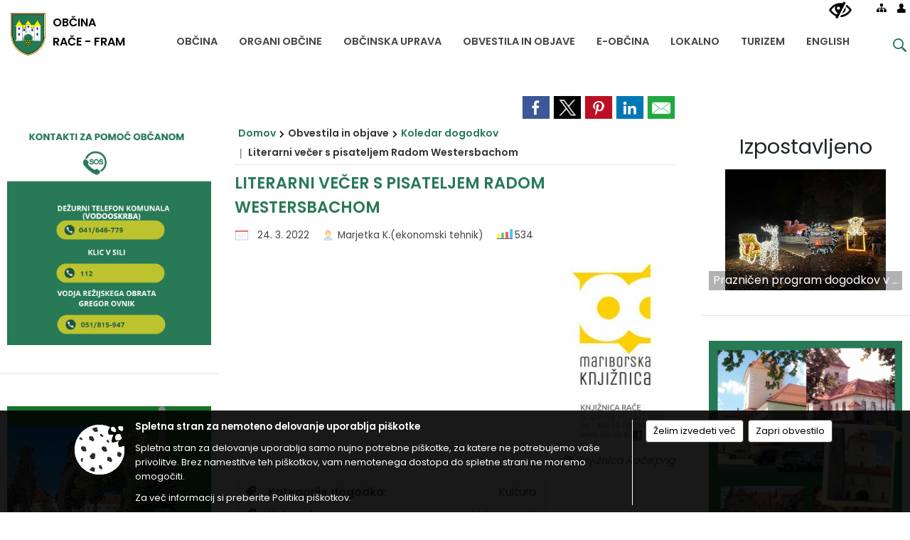

--- FILE ---
content_type: text/html; charset=utf-8
request_url: https://www.race-fram.si/objava/612031
body_size: 87373
content:



<!DOCTYPE html>
<html lang="sl">
<head prefix="og: https://ogp.me/ns#">
    <meta charset="utf-8" />
    <meta property="og:type" content="website" />
    <title>Literarni večer s pisateljem Radom Westersbachom - race-fram.si</title>
    <meta property="og:title" content="Literarni večer s pisateljem Radom Westersbachom - race-fram.si" />
    <meta property="fb:app_id" content="1414532895426376" />
    <meta name="copyright" content="Copyright Sigmateh, 2025. Vse pravice pridržane.">
    <meta name="author" content="E-občina">
    <meta name="description" content="Občina Rače Fram, Literarni klub KUD Rače in Mariborska knjižnica 
VABIMO                                     
na literarni večer s pisateljem Radom Westersbachom, 
ki bo predstavil svoj roman z naslovom &amp;Scaron;ljivik.
To je nežna zgodba o življenju, ljubezni in upanju, to je zgodba o Sarajevu. 
Pogovor z avtorjem bo vodila Danila Žuraj, sodelovali bodo tudi
pevke in pevci Komornega zbora &amp;Scaron;krjanček KUD Rače.
Lepo vabljeni v na&amp;scaron;o knjižnico v gradu Rače, v sredo, 20. aprila..." />
    <meta property="og:description" content="Občina Rače Fram, Literarni klub KUD Rače in Mariborska knjižnica 
VABIMO                                     
na literarni večer s pisateljem Radom Westersbachom, 
ki bo predstavil svoj roman z naslovom &amp;Scaron;ljivik.
To je nežna zgodba o življenju, ljubezni in upanju, to je zgodba o Sarajevu. 
Pogovor z avtorjem bo vodila Danila Žuraj, sodelovali bodo tudi
pevke in pevci Komornega zbora &amp;Scaron;krjanček KUD Rače.
Lepo vabljeni v na&amp;scaron;o knjižnico v gradu Rače, v sredo, 20. aprila..." />
    <meta name="keywords" content="novice, aktualno dogajanje, novice v regiji, obcinske novice, občinske novice, oglasna deska, dogajanje v obcini, dogajanje v občini, obcinska stran, občinska stran, novosti v obcini, novosti v občini, Rače - Fram, Občina Rače - Fram" />
    <meta name="viewport" content="width=device-width, initial-scale=1.0" />
    
    
                    <meta property="og:url" content="https://www.race-fram.si/objava/612031" />
                    <meta property="og:image" content="http://www.race-fram.si/favicons/racefram/mstile-150x150.png" />
                

            <link rel="shortcut icon" href="/favicons/racefram/favicon.ico?v=7kxM7lPYPq">
        <link rel="canonical" href="https://www.race-fram.si/objava/612031" />
        <link rel="sitemap" type="application/xml" title="Sitemap" href="/sitemapxml">

    <script src="/bundles/jquerybasic?v=390"></script>

    <script src="/bundles/bootstrap?v=390"></script>


    <!--[if lte IE 9]>
        <link href="/Scripts/animateit/iefix?v=WVNPMo8DK8TNI_w7e8_RCm17J9vKRIQ26uWUHEE5Dy01" rel="stylesheet"/>

    <![endif]-->
    <link href="/Content/osnovno?v=390" rel="stylesheet"/>

    <link href="/Content/bootstrap/bootstrap.min.css?v=390" rel="stylesheet"/>


    <script type="text/javascript">
        window.addEventListener("DOMContentLoaded", function () {
            if (window.navigator.userAgent.indexOf("Trident/") > 0) {
                alert("Ker za brskanje uporabljate starejšo različico spletnega brskalnika, vse funkcionalnosti spletnega mesta morda ne bodo na voljo. Predlagamo, da namestite Microsoft EDGE, Mozilla Firefox, Google Chrome ali katerega od drugih sodobnih spletnih brskalnikov.");
            }
        });
    </script>

    <script class="structured-data-org" type="application/ld+json">
        {
        "@context":"https://schema.org",
        "@type":"Organization",
        "name":"Občina Rače - Fram",
        "legalName":"Občina Rače - Fram",
        "url":"https://www.race-fram.si",
        "logo":"https://e-obcina.si/Images/Grbi/racefram.png",
        "contactPoint":
        {"@type":"ContactPoint","contactType":"Spletna stran Občine Rače - Fram","telephone":"[02 609 60 10]","email":"info@race-fram.si"}
        }
    </script>



        <link href="/Content/TinyMce/tinymce.min.css" rel="stylesheet" type="text/css" />

            <link href="/Content/Glave/modern9.min.css" rel="stylesheet" type="text/css" />
        <link href="/Content/Personalized/109.min.css" rel="stylesheet" type="text/css" />


    <link rel="stylesheet" href="/Fonts/eoicons/eoicons.css" />

    
    <link href="/Content/Responsive/novica?v=StFp0hTnC6woZi59JX9mogjjEoQcv0xHXfZK_LtP9O01" rel="stylesheet"/>


</head>
<body class="subpage    sl-SI">


    <div id="menu_mobile">
        <div id="header">
            <a href="#menu-left" class="eoicons eoicon-list" style="left: 0;" title="Meni - levo" aria-label="Meni - levo"></a>

            
            <a href="#menu-right" class="eoicons eoicon-user2" style="right: 0;" title="Meni - desno" aria-label="Meni - desno"></a>

        </div>

        <nav id="menu-left" role="navigation" aria-label="Glavna navigacija">
            <ul>
                        <li>
                                    <span>OBČINA</span>
                                                            <ul>
                                        <li>
                                                <a href="/objave/347" target="_self">Vizitka občine</a>

                                        </li>
                                        <li>
                                                <a href="/objave/175" target="_self">Predstavitev občine</a>

                                        </li>
                                        <li>
                                                <a href="/objave/187" target="_self">Grb in zastava</a>

                                        </li>
                                        <li>
                                                <a href="/katalogjavnegaznacaja" target="_self">Katalog informacij javnega značaja</a>

                                        </li>
                                        <li>
                                                <a href="/objave/191" target="_self">Občinski praznik</a>

                                        </li>
                                        <li>
                                                <a href="/objave/188" target="_self">Občinski nagrajenci</a>

                                        </li>
                                        <li>
                                                <a href="/gallery" target="_self">Fotogalerija</a>

                                        </li>
                                        <li>
                                                <a href="/objave/48" target="_self">Krajevne skupnosti</a>

                                        </li>
                                        <li>
                                                <a href="/objave/172" target="_self">Naselja v občini</a>

                                        </li>
                                        <li>
                                                <a href="/objave/183" target="_self">Organigram</a>

                                        </li>
                                        <li>
                                                <a href="/gdpr" target="_self">Varstvo osebnih podatkov</a>

                                        </li>
                                        <li>
                                                <a href="/objave/177" target="_self">Strateški dokumenti</a>

                                        </li>
                                        <li>
                                                <a href="/objava/1165006" target="_self">Civilna zaščita</a>

                                        </li>
                                </ul>
                        </li>
                        <li>
                                    <span>ORGANI OBČINE</span>
                                                            <ul>
                                        <li>
                                                <a href="/objave/176" target="_self">Župan občine</a>

                                        </li>
                                        <li>
                                                <span>OBČINSKI SVET</span>

                                                <ul>
                                                            <li><a href="/objave/201" target="_self">Naloge in pristojnosti</a></li>
                                                            <li><a href="/objave/229" target="_self">Člani občinskega sveta</a></li>
                                                            <li><a href="/objave/76" target="_self">Seje občinskega sveta</a></li>
                                                            <li><a href="/objave/115?subcategory=143" target="_self">Delovna telesa</a></li>
                                                </ul>
                                        </li>
                                        <li>
                                                <a href="/objava/226301" target="_self">Nadzorni odbor</a>

                                        </li>
                                        <li>
                                                <a href="/objava/226300" target="_self">Občinska volilna komisija</a>

                                        </li>
                                        <li>
                                                <a href="/objava/273273" target="_self">Skupna občinska uprava</a>

                                        </li>
                                </ul>
                        </li>
                        <li>
                                    <span>OBČINSKA UPRAVA</span>
                                                            <ul>
                                        <li>
                                                <a href="/objave/200" target="_self">Naloge in pristojnosti</a>

                                        </li>
                                        <li>
                                                <a href="/objave/230" target="_self">Imenik zaposlenih</a>

                                        </li>
                                        <li>
                                                <a href="/objave/255" target="_self">Uradne ure - delovni čas</a>

                                        </li>
                                        <li>
                                                <a href="/objave/180" target="_self">Pooblaščeni za odločanje</a>

                                        </li>
                                </ul>
                        </li>
                        <li>
                                    <span>OBVESTILA IN OBJAVE</span>
                                                            <ul>
                                        <li>
                                                <a href="/objave/8" target="_self">Novice in objave</a>

                                        </li>
                                        <li>
                                                <a href="/objave/43" target="_self">Koledar dogodkov</a>

                                        </li>
                                        <li>
                                                <a href="https://www.cistilnanaprava-race.si/" target="_blank">NOVOGRADNJA ČISTILNE NAPRAVE RAČE</a>

                                        </li>
                                        <li>
                                                <a href="/objave/274" target="_self">Zapore cest</a>

                                        </li>
                                        <li>
                                                <a href="/objave/58" target="_self">Javni razpisi in objave</a>

                                        </li>
                                        <li>
                                                <a href="/objave/46" target="_self">Projekti in investicije</a>

                                        </li>
                                        <li>
                                                <a href="/objave/107" target="_self">Prostorski akti občine</a>

                                        </li>
                                        <li>
                                                <a href="/acts" target="_self">Predpisi in odloki</a>

                                        </li>
                                        <li>
                                                <a href="/objave/63" target="_self">Občinski časopis</a>

                                        </li>
                                        <li>
                                                <a href="/objave/38" target="_self">Lokalni utrip - novice</a>

                                        </li>
                                        <li>
                                                <a href="/objave/161" target="_self">Proračun občine</a>

                                        </li>
                                        <li>
                                                <a href="/objave/101" target="_self">Lokalne volitve</a>

                                        </li>
                                        <li>
                                                <a href="/objave/101?subcategory=2496" target="_self">Nadomestne volitve 2023</a>

                                        </li>
                                </ul>
                        </li>
                        <li>
                                    <span>E-OBČINA</span>
                                                            <ul>
                                        <li>
                                                <a href="/objave/364" target="_self">Vloge in obrazci</a>

                                        </li>
                                        <li>
                                                <a href="/objave/391" target="_self">Predlogi in pobude</a>

                                        </li>
                                        <li>
                                                <a href="/objave/404" target="_self">Vprašajte občino</a>

                                        </li>
                                        <li>
                                                <a href="/einforming" target="_self">E-obveščanje občanov</a>

                                        </li>
                                </ul>
                        </li>
                        <li>
                                    <span>LOKALNO</span>
                                                            <ul>
                                        <li>
                                                <a href="/objave/53" target="_self">Pomembne številke</a>

                                        </li>
                                        <li>
                                                <a href="/objava/1104932" target="_self">VODOOSKRBA</a>

                                        </li>
                                        <li>
                                                <a href="/objave/51" target="_self">Javni zavodi</a>

                                        </li>
                                        <li>
                                                <a href="/objave/49" target="_self">Društva in združenja</a>

                                        </li>
                                        <li>
                                                <a href="/objave/52" target="_self">Gospodarski subjekti</a>

                                        </li>
                                        <li>
                                                <a href="/objave/162" target="_self">Gosp. javne službe</a>

                                        </li>
                                        <li>
                                                <a href="/objava/238724" target="_self">Medgeneracijski center DANica</a>

                                        </li>
                                        <li>
                                                <a href="/objava/241343" target="_self">Grad Rače nekoč in danes</a>

                                        </li>
                                        <li>
                                                <a href="/objava/238761" target="_self">Oglasne table Občine za plakatiranje</a>

                                        </li>
                                        <li>
                                                <a href="/objava/238757" target="_self">Zbirni center</a>

                                        </li>
                                        <li>
                                                <a href="/objave/109" target="_self">Lokalna ponudba</a>

                                        </li>
                                        <li>
                                                <span>Ulični sistem</span>

                                                <ul>
                                                            <li><a href="/objava/565314" target="_self">Fram - ulični sistem</a></li>
                                                            <li><a href="/objava/565313" target="_self">Morje - ulični sistem</a></li>
                                                </ul>
                                        </li>
                                </ul>
                        </li>
                        <li>
                                    <span>TURIZEM</span>
                                                            <ul>
                                        <li>
                                                <a href="/objava/337107" target="_self">Ponudba vodenih ogledov</a>

                                        </li>
                                        <li>
                                                <a href="/objava/305056" target="_self">Turistična karta občine</a>

                                        </li>
                                        <li>
                                                <a href="/objava/242887" target="_self">Predstavitveni film</a>

                                        </li>
                                        <li>
                                                <a href="/objava/240010" target="_self">Turistična brošura Rače - Fram</a>

                                        </li>
                                        <li>
                                                <span>Moja dežela - lepa in gostoljubna</span>

                                                <ul>
                                                            <li><a href="/objava/1017007" target="_self">Moja dežela - lepa in gostoljubna 2024</a></li>
                                                            <li><a href="/objava/851709" target="_self">Moja dežela - lepa in gostoljubna 2023</a></li>
                                                            <li><a href="/objava/702007" target="_self">Moja dežela - lepa in gostoljubna 2022</a></li>
                                                            <li><a href="/objava/571689" target="_self">Moja dežela - lepa in gostoljubna 2021</a></li>
                                                            <li><a href="/objava/561289" target="_self">Podprvaki za najlepše urejeno in najbolj gostoljubno trško jedro v Sloveniji</a></li>
                                                            <li><a href="/objava/333568" target="_self">Moja dežela - lepa in gostoljubna 2020</a></li>
                                                </ul>
                                        </li>
                                        <li>
                                                <a href="/objave/91" target="_self">Znamenitosti</a>

                                        </li>
                                        <li>
                                                <a href="/objave/112" target="_self">Gostinstvo</a>

                                        </li>
                                        <li>
                                                <a href="/objave/95" target="_self">Prenočišča</a>

                                        </li>
                                        <li>
                                                <a href="/objave/104" target="_self">Sprehajalne in kolesarske poti</a>

                                        </li>
                                        <li>
                                                <a href="/objave/109" target="_self">Lokalna ponudba</a>

                                        </li>
                                        <li>
                                                <a href="/objava/238760" target="_self">Poroke na gradu Rače</a>

                                        </li>
                                        <li>
                                                <a href="/objava/226498" target="_self">Modra delavnica in Escape Fram</a>

                                        </li>
                                </ul>
                        </li>
                        <li>
                                    <span>ENGLISH</span>
                                                            <ul>
                                        <li>
                                                <a href="/objava/294623" target="_self">Welcome</a>

                                        </li>
                                        <li>
                                                <a href="/objava/294625" target="_self">Tourist guide</a>

                                        </li>
                                        <li>
                                                <a href="/objava/240010" target="_self">Map</a>

                                        </li>
                                        <li>
                                                <a href="/objava/294627" target="_self">A walk through Rače</a>

                                                <ul>
                                                            <li><a href="/objava/294742" target="_self">Castle Rače</a></li>
                                                            <li><a href="/objava/294758" target="_self">An Oasis of Life and Peace: Rački Ribniki-Požeg Landscape Park (TRAIL GUIDE)</a></li>
                                                            <li><a href="/objava/294793" target="_self">Arheological findings</a></li>
                                                            <li><a href="/objava/294795" target="_self">Introducing our aquatic and marsh plants</a></li>
                                                            <li><a href="/objava/294797" target="_self">New trail in the Rački ribniki-Požeg landscape park</a></li>
                                                            <li><a href="/objava/294806" target="_self">Podova Wayside Shrine</a></li>
                                                            <li><a href="/objava/294816" target="_self">The Rački Ribniki-Požeg Landscape Park</a></li>
                                                            <li><a href="/objava/294827" target="_self">Amber Route</a></li>
                                                            <li><a href="/objava/294833" target="_self">Discover the Turn Ponds Forest Trail</a></li>
                                                            <li><a href="/objava/295350" target="_self">TAL 2000 Botanical Garden</a></li>
                                                            <li><a href="/objava/295352" target="_self">Church of St. Joseph the Worker</a></li>
                                                            <li><a href="/objava/295355" target="_self">Rače centre</a></li>
                                                            <li><a href="/objava/295356" target="_self">Rače Street System</a></li>
                                                            <li><a href="/objava/295529" target="_self">The first Slovenian historical novel</a></li>
                                                </ul>
                                        </li>
                                        <li>
                                                <a href="/objava/294777" target="_self">A walk through Fram and surrounding villages</a>

                                                <ul>
                                                            <li><a href="/objava/295540" target="_self">Planica above Fram</a></li>
                                                            <li><a href="/objava/295556" target="_self">The settlement area of Fram</a></li>
                                                            <li><a href="/objava/295557" target="_self">The sights of Fram and its surroundings</a></li>
                                                            <li><a href="/objava/295558" target="_self">The Castle Manor House</a></li>
                                                            <li><a href="/objava/295560" target="_self">The Chapel of St. Agnes</a></li>
                                                            <li><a href="/objava/295563" target="_self">The Church of St. Anne</a></li>
                                                            <li><a href="/objava/295569" target="_self">The succursal Church of the Holy Cross at Planica</a></li>
                                                            <li><a href="/objava/295574" target="_self">The Castle of Fram remains</a></li>
                                                            <li><a href="/objava/295577" target="_self">The Roman Spring</a></li>
                                                            <li><a href="/objava/295578" target="_self">The Vešner Homestead and Cave</a></li>
                                                            <li><a href="/objava/295584" target="_self">Stream of Fram</a></li>
                                                            <li><a href="/objava/295626" target="_self">The Potnik Spruce</a></li>
                                                            <li><a href="/objava/295627" target="_self">The Gradišnik Chestnuts</a></li>
                                                            <li><a href="/objava/295629" target="_self">The region of the Podpohorska wine route</a></li>
                                                </ul>
                                        </li>
                                        <li>
                                                <a href="/objava/294780" target="_self">Tourist offer</a>

                                                <ul>
                                                            <li><a href="/objava/295666" target="_self">Farmstays</a></li>
                                                            <li><a href="/objava/295667" target="_self">Catering</a></li>
                                                            <li><a href="/objava/295668" target="_self">Handicrafts</a></li>
                                                            <li><a href="/objava/295669" target="_self">Market traders and their products</a></li>
                                                </ul>
                                        </li>
                                        <li>
                                                <a href="/objava/294786" target="_self">Get married at Castle Rače</a>

                                        </li>
                                        <li>
                                                <a href="/objava/294791" target="_self">The Mayor and municipal administration</a>

                                        </li>
                                </ul>
                        </li>

            </ul>
        </nav>

        <nav id="menu-right" role="navigation" aria-label="Nastavitve">
            <ul>
                    <li>
                        <a id="login-link-mobile" href="/Prijava">Prijava</a>
                        <script type="text/javascript">
                            $(function () {
                                $("#login-link-mobile").prop("href", "/prijava?ReturnUrl=" + window.location.pathname);
                            });
                        </script>
                    </li>
                    <li>
                        <a href="/Registracija">Registracija</a>
                    </li>
            </ul>
        </nav>
    </div>
    <script type="text/javascript">
        $(function () {
            $("#menu-left .mm-btn_close").removeClass("mm-btn_close").addClass("mm-btn_search");
            $("#menu-left .mm-btn_search").attr("href", "javascript:void(0);");

            $(document).on("click", "#menu-left .mm-btn_search", function () {
                $("#menu-left .mm-searchfield").submit();
            });

            $("nav#menu-left .mm-navbars_top .mm-navbar .mm-btn_search").removeAttr("aria-owns"); // brez tega je celotna stran aria-hidden=true
        })



        document.addEventListener(
            "DOMContentLoaded", () => {
            new Mmenu("nav#menu-left", {
                "offCanvas": {
                    "position": "left-front"
                },
                "theme": "dark",
                "navbar": {
                    "title": "Glavni meni"
                },
                "navbars": [
                    {
                        "position": "top",
                        "content": [
                            "searchfield"
                        ]
                    }

,{"position": "bottom","content": ["<a class='eoicons eoicon-facebook' href='https://www.facebook.com/obcinaracefram'></a>","<a class='eoicons eoicon-phone2' href='tel:02 609 60 10'></a>","<a class='eoicons eoicon-mail' href='mailto:info@race-fram.si'></a>"]}                ],
                "searchfield": {
                    placeholder: "Začni iskanje...",
                    title: "Za pričetek iskanja kliknite na puščico >",
                    noResults: "",
                    add: true,
                    search: false,
                    searchIn: "#abc123"
                }
            }, {
                "searchfield": {
                    "form": {
                        action: "/search",
                        method: "get"
                    },
                    "input": {
                        type: "text",
                        name: "search_term",
                        id: "searchform"
                    },
                    "submit": true
                }
            });

            new Mmenu("nav#menu-right", {
                "offCanvas": {
                    "position": "right-front"
                },
                "theme": "dark",
                "navbar": {
                    "title": "Uporabnik"
                }
            });

            if ($("#vsebina .modal").length > 0) {
                $.each($("#vsebina .modal"), function () {
                    $(this).appendTo("body");
                });
            }
        });
    </script>
    <style type="text/css">
        .mm-navbars.mm-navbars--bottom {
            font-size: 1.5rem;
        }
    </style>

<div id="head-container" class="headstyle-modern9 d-print-none">
    <div id="glava">
        <a id="jump-to-main-content" href="#maincontent" aria-label="Skok na vsebino">Skok na vsebino</a>
        <div class="top_container">
            <ul id="admin_menu" class="skrij_pod_815">
                
                


                    <li class="skrij_pod_815">
                        <a class="eoicons eoicon-blind" href="#" onclick="$('#bps_control').modal('show');" title="Uporabniki z različnimi oblikami oviranosti" aria-label="Uporabniki z različnimi oblikami oviranosti"></a>
                    </li>
                    <li class="skrij_pod_815">
                        <a class="eoicons eoicon-sitemap" href="/sitemap" title="Kazalo strani" aria-label="Kazalo strani"></a>
                    </li>
                                                                                                                                                                                    <li class="skrij_pod_815">
                        <a class="eoicons eoicon-user" id="login-link" href="/prijava" title="Prijava" aria-label="Prijava"></a>
                        <script type="text/javascript">
                            $(function () {
                                $("#login-link").prop("href", "/prijava?ReturnUrl=" + window.location.pathname);
                            });
                        </script>
                    </li>
            </ul>

            <div id="logo_container">
    <a href="/">
            <img alt="Grb Občine Rače - Fram" id="logo" src="/Images/Grbi/racefram.png" />
                    <div id="municipality_name">
                <span class="municipality_word">
Občina                </span>
Rače - Fram            </div>
    </a>
</div>



            <div id="alt_menu_container">
                
<div id="menu_desktop">
    <div>
        <div class="MeniClass" role="navigation" aria-label="Glavna navigacija">
            <ul id="main_menu" role="menubar">
                        <li role="none">
                                <a role="menuitem" href="#" target="_self" class="menu_title" aria-haspopup="true">
                                    <span style="border-color:">OBČINA</span>
                                </a>
                                                            <ul role="menu" class="menu_column" style="border-left-color:;">
                                        <li role="none" class="col-md-auto px-0">
                                                <a role="menuitem" aria-haspopup="false" href="/objave/347" target="_self">Vizitka občine</a>

                                        </li>
                                        <li role="none" class="col-md-auto px-0">
                                                <a role="menuitem" aria-haspopup="false" href="/objave/175" target="_self">Predstavitev občine</a>

                                        </li>
                                        <li role="none" class="col-md-auto px-0">
                                                <a role="menuitem" aria-haspopup="false" href="/objave/187" target="_self">Grb in zastava</a>

                                        </li>
                                        <li role="none" class="col-md-auto px-0">
                                                <a role="menuitem" aria-haspopup="false" href="/katalogjavnegaznacaja" target="_self">Katalog informacij javnega značaja</a>

                                        </li>
                                        <li role="none" class="col-md-auto px-0">
                                                <a role="menuitem" aria-haspopup="false" href="/objave/191" target="_self">Občinski praznik</a>

                                        </li>
                                        <li role="none" class="col-md-auto px-0">
                                                <a role="menuitem" aria-haspopup="false" href="/objave/188" target="_self">Občinski nagrajenci</a>

                                        </li>
                                        <li role="none" class="col-md-auto px-0">
                                                <a role="menuitem" aria-haspopup="false" href="/gallery" target="_self">Fotogalerija</a>

                                        </li>
                                        <li role="none" class="col-md-auto px-0">
                                                <a role="menuitem" aria-haspopup="false" href="/objave/48" target="_self">Krajevne skupnosti</a>

                                        </li>
                                        <li role="none" class="col-md-auto px-0">
                                                <a role="menuitem" aria-haspopup="false" href="/objave/172" target="_self">Naselja v občini</a>

                                        </li>
                                        <li role="none" class="col-md-auto px-0">
                                                <a role="menuitem" aria-haspopup="false" href="/objave/183" target="_self">Organigram</a>

                                        </li>
                                        <li role="none" class="col-md-auto px-0">
                                                <a role="menuitem" aria-haspopup="false" href="/gdpr" target="_self">Varstvo osebnih podatkov</a>

                                        </li>
                                        <li role="none" class="col-md-auto px-0">
                                                <a role="menuitem" aria-haspopup="false" href="/objave/177" target="_self">Strateški dokumenti</a>

                                        </li>
                                        <li role="none" class="col-md-auto px-0">
                                                <a role="menuitem" aria-haspopup="false" href="/objava/1165006" target="_self">Civilna zaščita</a>

                                        </li>
                                </ul>
                        </li>
                        <li role="none">
                                <a role="menuitem" href="#" target="_self" class="menu_title" aria-haspopup="true">
                                    <span style="border-color:">ORGANI OBČINE</span>
                                </a>
                                                            <ul role="menu" class="menu_column" style="border-left-color:;">
                                        <li role="none" class="col-md-auto px-0">
                                                <a role="menuitem" aria-haspopup="false" href="/objave/176" target="_self">Župan občine</a>

                                        </li>
                                        <li role="none" class="col-md-auto px-0">
                                                <a role="menuitem" aria-haspopup="true" href="#">OBČINSKI SVET</a>

                                                <ul role="menu" class="submenu">
                                                            <li role="none" class="col-md-auto px-0"><a role="menuitem" href="/objave/201" target="_self">Naloge in pristojnosti</a></li>
                                                            <li role="none" class="col-md-auto px-0"><a role="menuitem" href="/objave/229" target="_self">Člani občinskega sveta</a></li>
                                                            <li role="none" class="col-md-auto px-0"><a role="menuitem" href="/objave/76" target="_self">Seje občinskega sveta</a></li>
                                                            <li role="none" class="col-md-auto px-0"><a role="menuitem" href="/objave/115?subcategory=143" target="_self">Delovna telesa</a></li>
                                                </ul>
                                        </li>
                                        <li role="none" class="col-md-auto px-0">
                                                <a role="menuitem" aria-haspopup="false" href="/objava/226301" target="_self">Nadzorni odbor</a>

                                        </li>
                                        <li role="none" class="col-md-auto px-0">
                                                <a role="menuitem" aria-haspopup="false" href="/objava/226300" target="_self">Občinska volilna komisija</a>

                                        </li>
                                        <li role="none" class="col-md-auto px-0">
                                                <a role="menuitem" aria-haspopup="false" href="/objava/273273" target="_self">Skupna občinska uprava</a>

                                        </li>
                                </ul>
                        </li>
                        <li role="none">
                                <a role="menuitem" href="#" target="_self" class="menu_title" aria-haspopup="true">
                                    <span style="border-color:">OBČINSKA UPRAVA</span>
                                </a>
                                                            <ul role="menu" class="menu_column" style="border-left-color:;">
                                        <li role="none" class="col-md-auto px-0">
                                                <a role="menuitem" aria-haspopup="false" href="/objave/200" target="_self">Naloge in pristojnosti</a>

                                        </li>
                                        <li role="none" class="col-md-auto px-0">
                                                <a role="menuitem" aria-haspopup="false" href="/objave/230" target="_self">Imenik zaposlenih</a>

                                        </li>
                                        <li role="none" class="col-md-auto px-0">
                                                <a role="menuitem" aria-haspopup="false" href="/objave/255" target="_self">Uradne ure - delovni čas</a>

                                        </li>
                                        <li role="none" class="col-md-auto px-0">
                                                <a role="menuitem" aria-haspopup="false" href="/objave/180" target="_self">Pooblaščeni za odločanje</a>

                                        </li>
                                </ul>
                        </li>
                        <li role="none">
                                <a role="menuitem" href="#" target="_self" class="menu_title" aria-haspopup="true">
                                    <span style="border-color:">OBVESTILA IN OBJAVE</span>
                                </a>
                                                            <ul role="menu" class="menu_column" style="border-left-color:;">
                                        <li role="none" class="col-md-auto px-0">
                                                <a role="menuitem" aria-haspopup="false" href="/objave/8" target="_self">Novice in objave</a>

                                        </li>
                                        <li role="none" class="col-md-auto px-0">
                                                <a role="menuitem" aria-haspopup="false" href="/objave/43" target="_self">Koledar dogodkov</a>

                                        </li>
                                        <li role="none" class="col-md-auto px-0">
                                                <a role="menuitem" aria-haspopup="false" href="https://www.cistilnanaprava-race.si/" target="_blank">NOVOGRADNJA ČISTILNE NAPRAVE RAČE</a>

                                        </li>
                                        <li role="none" class="col-md-auto px-0">
                                                <a role="menuitem" aria-haspopup="false" href="/objave/274" target="_self">Zapore cest</a>

                                        </li>
                                        <li role="none" class="col-md-auto px-0">
                                                <a role="menuitem" aria-haspopup="false" href="/objave/58" target="_self">Javni razpisi in objave</a>

                                        </li>
                                        <li role="none" class="col-md-auto px-0">
                                                <a role="menuitem" aria-haspopup="false" href="/objave/46" target="_self">Projekti in investicije</a>

                                        </li>
                                        <li role="none" class="col-md-auto px-0">
                                                <a role="menuitem" aria-haspopup="false" href="/objave/107" target="_self">Prostorski akti občine</a>

                                        </li>
                                        <li role="none" class="col-md-auto px-0">
                                                <a role="menuitem" aria-haspopup="false" href="/acts" target="_self">Predpisi in odloki</a>

                                        </li>
                                        <li role="none" class="col-md-auto px-0">
                                                <a role="menuitem" aria-haspopup="false" href="/objave/63" target="_self">Občinski časopis</a>

                                        </li>
                                        <li role="none" class="col-md-auto px-0">
                                                <a role="menuitem" aria-haspopup="false" href="/objave/38" target="_self">Lokalni utrip - novice</a>

                                        </li>
                                        <li role="none" class="col-md-auto px-0">
                                                <a role="menuitem" aria-haspopup="false" href="/objave/161" target="_self">Proračun občine</a>

                                        </li>
                                        <li role="none" class="col-md-auto px-0">
                                                <a role="menuitem" aria-haspopup="false" href="/objave/101" target="_self">Lokalne volitve</a>

                                        </li>
                                        <li role="none" class="col-md-auto px-0">
                                                <a role="menuitem" aria-haspopup="false" href="/objave/101?subcategory=2496" target="_self">Nadomestne volitve 2023</a>

                                        </li>
                                </ul>
                        </li>
                        <li role="none">
                                <a role="menuitem" href="#" target="_self" class="menu_title" aria-haspopup="true">
                                    <span style="border-color:">E-OBČINA</span>
                                </a>
                                                            <ul role="menu" class="menu_column" style="border-left-color:;">
                                        <li role="none" class="col-md-auto px-0">
                                                <a role="menuitem" aria-haspopup="false" href="/objave/364" target="_self">Vloge in obrazci</a>

                                        </li>
                                        <li role="none" class="col-md-auto px-0">
                                                <a role="menuitem" aria-haspopup="false" href="/objave/391" target="_self">Predlogi in pobude</a>

                                        </li>
                                        <li role="none" class="col-md-auto px-0">
                                                <a role="menuitem" aria-haspopup="false" href="/objave/404" target="_self">Vprašajte občino</a>

                                        </li>
                                        <li role="none" class="col-md-auto px-0">
                                                <a role="menuitem" aria-haspopup="false" href="/einforming" target="_self">E-obveščanje občanov</a>

                                        </li>
                                </ul>
                        </li>
                        <li role="none">
                                <a role="menuitem" href="#" target="_self" class="menu_title" aria-haspopup="true">
                                    <span style="border-color:">LOKALNO</span>
                                </a>
                                                            <ul role="menu" class="menu_column" style="border-left-color:;">
                                        <li role="none" class="col-md-auto px-0">
                                                <a role="menuitem" aria-haspopup="false" href="/objave/53" target="_self">Pomembne številke</a>

                                        </li>
                                        <li role="none" class="col-md-auto px-0">
                                                <a role="menuitem" aria-haspopup="false" href="/objava/1104932" target="_self">VODOOSKRBA</a>

                                        </li>
                                        <li role="none" class="col-md-auto px-0">
                                                <a role="menuitem" aria-haspopup="false" href="/objave/51" target="_self">Javni zavodi</a>

                                        </li>
                                        <li role="none" class="col-md-auto px-0">
                                                <a role="menuitem" aria-haspopup="false" href="/objave/49" target="_self">Društva in združenja</a>

                                        </li>
                                        <li role="none" class="col-md-auto px-0">
                                                <a role="menuitem" aria-haspopup="false" href="/objave/52" target="_self">Gospodarski subjekti</a>

                                        </li>
                                        <li role="none" class="col-md-auto px-0">
                                                <a role="menuitem" aria-haspopup="false" href="/objave/162" target="_self">Gosp. javne službe</a>

                                        </li>
                                        <li role="none" class="col-md-auto px-0">
                                                <a role="menuitem" aria-haspopup="false" href="/objava/238724" target="_self">Medgeneracijski center DANica</a>

                                        </li>
                                        <li role="none" class="col-md-auto px-0">
                                                <a role="menuitem" aria-haspopup="false" href="/objava/241343" target="_self">Grad Rače nekoč in danes</a>

                                        </li>
                                        <li role="none" class="col-md-auto px-0">
                                                <a role="menuitem" aria-haspopup="false" href="/objava/238761" target="_self">Oglasne table Občine za plakatiranje</a>

                                        </li>
                                        <li role="none" class="col-md-auto px-0">
                                                <a role="menuitem" aria-haspopup="false" href="/objava/238757" target="_self">Zbirni center</a>

                                        </li>
                                        <li role="none" class="col-md-auto px-0">
                                                <a role="menuitem" aria-haspopup="false" href="/objave/109" target="_self">Lokalna ponudba</a>

                                        </li>
                                        <li role="none" class="col-md-auto px-0">
                                                <a role="menuitem" aria-haspopup="true" href="#">Ulični sistem</a>

                                                <ul role="menu" class="submenu">
                                                            <li role="none" class="col-md-auto px-0"><a role="menuitem" href="/objava/565314" target="_self">Fram - ulični sistem</a></li>
                                                            <li role="none" class="col-md-auto px-0"><a role="menuitem" href="/objava/565313" target="_self">Morje - ulični sistem</a></li>
                                                </ul>
                                        </li>
                                </ul>
                        </li>
                        <li role="none">
                                <a role="menuitem" href="#" target="_self" class="menu_title" aria-haspopup="true">
                                    <span style="border-color:">TURIZEM</span>
                                </a>
                                                            <ul role="menu" class="menu_column" style="border-left-color:;">
                                        <li role="none" class="col-md-auto px-0">
                                                <a role="menuitem" aria-haspopup="false" href="/objava/337107" target="_self">Ponudba vodenih ogledov</a>

                                        </li>
                                        <li role="none" class="col-md-auto px-0">
                                                <a role="menuitem" aria-haspopup="false" href="/objava/305056" target="_self">Turistična karta občine</a>

                                        </li>
                                        <li role="none" class="col-md-auto px-0">
                                                <a role="menuitem" aria-haspopup="false" href="/objava/242887" target="_self">Predstavitveni film</a>

                                        </li>
                                        <li role="none" class="col-md-auto px-0">
                                                <a role="menuitem" aria-haspopup="false" href="/objava/240010" target="_self">Turistična brošura Rače - Fram</a>

                                        </li>
                                        <li role="none" class="col-md-auto px-0">
                                                <a role="menuitem" aria-haspopup="true" href="#">Moja dežela - lepa in gostoljubna</a>

                                                <ul role="menu" class="submenu">
                                                            <li role="none" class="col-md-auto px-0"><a role="menuitem" href="/objava/1017007" target="_self">Moja dežela - lepa in gostoljubna 2024</a></li>
                                                            <li role="none" class="col-md-auto px-0"><a role="menuitem" href="/objava/851709" target="_self">Moja dežela - lepa in gostoljubna 2023</a></li>
                                                            <li role="none" class="col-md-auto px-0"><a role="menuitem" href="/objava/702007" target="_self">Moja dežela - lepa in gostoljubna 2022</a></li>
                                                            <li role="none" class="col-md-auto px-0"><a role="menuitem" href="/objava/571689" target="_self">Moja dežela - lepa in gostoljubna 2021</a></li>
                                                            <li role="none" class="col-md-auto px-0"><a role="menuitem" href="/objava/561289" target="_self">Podprvaki za najlepše urejeno in najbolj gostoljubno trško jedro v Sloveniji</a></li>
                                                            <li role="none" class="col-md-auto px-0"><a role="menuitem" href="/objava/333568" target="_self">Moja dežela - lepa in gostoljubna 2020</a></li>
                                                </ul>
                                        </li>
                                        <li role="none" class="col-md-auto px-0">
                                                <a role="menuitem" aria-haspopup="false" href="/objave/91" target="_self">Znamenitosti</a>

                                        </li>
                                        <li role="none" class="col-md-auto px-0">
                                                <a role="menuitem" aria-haspopup="false" href="/objave/112" target="_self">Gostinstvo</a>

                                        </li>
                                        <li role="none" class="col-md-auto px-0">
                                                <a role="menuitem" aria-haspopup="false" href="/objave/95" target="_self">Prenočišča</a>

                                        </li>
                                        <li role="none" class="col-md-auto px-0">
                                                <a role="menuitem" aria-haspopup="false" href="/objave/104" target="_self">Sprehajalne in kolesarske poti</a>

                                        </li>
                                        <li role="none" class="col-md-auto px-0">
                                                <a role="menuitem" aria-haspopup="false" href="/objave/109" target="_self">Lokalna ponudba</a>

                                        </li>
                                        <li role="none" class="col-md-auto px-0">
                                                <a role="menuitem" aria-haspopup="false" href="/objava/238760" target="_self">Poroke na gradu Rače</a>

                                        </li>
                                        <li role="none" class="col-md-auto px-0">
                                                <a role="menuitem" aria-haspopup="false" href="/objava/226498" target="_self">Modra delavnica in Escape Fram</a>

                                        </li>
                                </ul>
                        </li>
                        <li role="none">
                                <a role="menuitem" href="#" target="_self" class="menu_title" aria-haspopup="true">
                                    <span style="border-color:">ENGLISH</span>
                                </a>
                                                            <ul role="menu" class="menu_column" style="border-left-color:;">
                                        <li role="none" class="col-md-auto px-0">
                                                <a role="menuitem" aria-haspopup="false" href="/objava/294623" target="_self">Welcome</a>

                                        </li>
                                        <li role="none" class="col-md-auto px-0">
                                                <a role="menuitem" aria-haspopup="false" href="/objava/294625" target="_self">Tourist guide</a>

                                        </li>
                                        <li role="none" class="col-md-auto px-0">
                                                <a role="menuitem" aria-haspopup="false" href="/objava/240010" target="_self">Map</a>

                                        </li>
                                        <li role="none" class="col-md-auto px-0">
                                                <a role="menuitem" aria-haspopup="true" href="/objava/294627" target="_self">A walk through Rače</a>

                                                <ul role="menu" class="submenu">
                                                            <li role="none" class="col-md-auto px-0"><a role="menuitem" href="/objava/294742" target="_self">Castle Rače</a></li>
                                                            <li role="none" class="col-md-auto px-0"><a role="menuitem" href="/objava/294758" target="_self">An Oasis of Life and Peace: Rački Ribniki-Požeg Landscape Park (TRAIL GUIDE)</a></li>
                                                            <li role="none" class="col-md-auto px-0"><a role="menuitem" href="/objava/294793" target="_self">Arheological findings</a></li>
                                                            <li role="none" class="col-md-auto px-0"><a role="menuitem" href="/objava/294795" target="_self">Introducing our aquatic and marsh plants</a></li>
                                                            <li role="none" class="col-md-auto px-0"><a role="menuitem" href="/objava/294797" target="_self">New trail in the Rački ribniki-Požeg landscape park</a></li>
                                                            <li role="none" class="col-md-auto px-0"><a role="menuitem" href="/objava/294806" target="_self">Podova Wayside Shrine</a></li>
                                                            <li role="none" class="col-md-auto px-0"><a role="menuitem" href="/objava/294816" target="_self">The Rački Ribniki-Požeg Landscape Park</a></li>
                                                            <li role="none" class="col-md-auto px-0"><a role="menuitem" href="/objava/294827" target="_self">Amber Route</a></li>
                                                            <li role="none" class="col-md-auto px-0"><a role="menuitem" href="/objava/294833" target="_self">Discover the Turn Ponds Forest Trail</a></li>
                                                            <li role="none" class="col-md-auto px-0"><a role="menuitem" href="/objava/295350" target="_self">TAL 2000 Botanical Garden</a></li>
                                                            <li role="none" class="col-md-auto px-0"><a role="menuitem" href="/objava/295352" target="_self">Church of St. Joseph the Worker</a></li>
                                                            <li role="none" class="col-md-auto px-0"><a role="menuitem" href="/objava/295355" target="_self">Rače centre</a></li>
                                                            <li role="none" class="col-md-auto px-0"><a role="menuitem" href="/objava/295356" target="_self">Rače Street System</a></li>
                                                            <li role="none" class="col-md-auto px-0"><a role="menuitem" href="/objava/295529" target="_self">The first Slovenian historical novel</a></li>
                                                </ul>
                                        </li>
                                        <li role="none" class="col-md-auto px-0">
                                                <a role="menuitem" aria-haspopup="true" href="/objava/294777" target="_self">A walk through Fram and surrounding villages</a>

                                                <ul role="menu" class="submenu">
                                                            <li role="none" class="col-md-auto px-0"><a role="menuitem" href="/objava/295540" target="_self">Planica above Fram</a></li>
                                                            <li role="none" class="col-md-auto px-0"><a role="menuitem" href="/objava/295556" target="_self">The settlement area of Fram</a></li>
                                                            <li role="none" class="col-md-auto px-0"><a role="menuitem" href="/objava/295557" target="_self">The sights of Fram and its surroundings</a></li>
                                                            <li role="none" class="col-md-auto px-0"><a role="menuitem" href="/objava/295558" target="_self">The Castle Manor House</a></li>
                                                            <li role="none" class="col-md-auto px-0"><a role="menuitem" href="/objava/295560" target="_self">The Chapel of St. Agnes</a></li>
                                                            <li role="none" class="col-md-auto px-0"><a role="menuitem" href="/objava/295563" target="_self">The Church of St. Anne</a></li>
                                                            <li role="none" class="col-md-auto px-0"><a role="menuitem" href="/objava/295569" target="_self">The succursal Church of the Holy Cross at Planica</a></li>
                                                            <li role="none" class="col-md-auto px-0"><a role="menuitem" href="/objava/295574" target="_self">The Castle of Fram remains</a></li>
                                                            <li role="none" class="col-md-auto px-0"><a role="menuitem" href="/objava/295577" target="_self">The Roman Spring</a></li>
                                                            <li role="none" class="col-md-auto px-0"><a role="menuitem" href="/objava/295578" target="_self">The Vešner Homestead and Cave</a></li>
                                                            <li role="none" class="col-md-auto px-0"><a role="menuitem" href="/objava/295584" target="_self">Stream of Fram</a></li>
                                                            <li role="none" class="col-md-auto px-0"><a role="menuitem" href="/objava/295626" target="_self">The Potnik Spruce</a></li>
                                                            <li role="none" class="col-md-auto px-0"><a role="menuitem" href="/objava/295627" target="_self">The Gradišnik Chestnuts</a></li>
                                                            <li role="none" class="col-md-auto px-0"><a role="menuitem" href="/objava/295629" target="_self">The region of the Podpohorska wine route</a></li>
                                                </ul>
                                        </li>
                                        <li role="none" class="col-md-auto px-0">
                                                <a role="menuitem" aria-haspopup="true" href="/objava/294780" target="_self">Tourist offer</a>

                                                <ul role="menu" class="submenu">
                                                            <li role="none" class="col-md-auto px-0"><a role="menuitem" href="/objava/295666" target="_self">Farmstays</a></li>
                                                            <li role="none" class="col-md-auto px-0"><a role="menuitem" href="/objava/295667" target="_self">Catering</a></li>
                                                            <li role="none" class="col-md-auto px-0"><a role="menuitem" href="/objava/295668" target="_self">Handicrafts</a></li>
                                                            <li role="none" class="col-md-auto px-0"><a role="menuitem" href="/objava/295669" target="_self">Market traders and their products</a></li>
                                                </ul>
                                        </li>
                                        <li role="none" class="col-md-auto px-0">
                                                <a role="menuitem" aria-haspopup="false" href="/objava/294786" target="_self">Get married at Castle Rače</a>

                                        </li>
                                        <li role="none" class="col-md-auto px-0">
                                                <a role="menuitem" aria-haspopup="false" href="/objava/294791" target="_self">The Mayor and municipal administration</a>

                                        </li>
                                </ul>
                        </li>
            </ul>
        </div>
    </div>
</div>


            </div>
                <div id="top_menu_container">
                    <ul id="top_menu" class="skrij_pod_815">
                        <li class="search">
                            <div class="menuItems">
                                <form id="search_form" method="GET" action="/search">
                                    <input aria-label="Iskane ključne besede" id="search_term" name="search_term" placeholder="Vpišite iskalni niz" class="">
                                    <span aria-label="Išči" id="search_btn" name="search_btn" class="eoicons eoicon-search"></span>
                                    <span id="search_close_button" class="eoicons eoicon-close"></span>
                                </form>
                            </div>
                        </li>
                    </ul>
                </div>
        </div>
    </div>
    </div>

<style type="text/css">
    #main_menu_bottom_container > div .MeniClass #main_menu > li {
        width: 14.2857142857143%;
    }
</style>

<script type="text/javascript">
    function toggleSearchInput() {
        if ($('.search .menuItems #search_term').width() > 0) {
            $('.search .menuItems #search_term').removeClass("active");
            $('.search .menuItems #search_close_button').removeClass("active");
            $('.search .menuItems #search_btn').removeClass("active");
        } else {
            $('.search .menuItems #search_term').addClass("active");
            $('.search .menuItems #search_close_button').addClass("active");
            $('.search .menuItems #search_btn').addClass("active");
        }
        $('#top_menu_container #top_menu li:not(.search)').fadeToggle(800);
        $('#alt_menu_container #main_menu').fadeToggle(800);
    }

    $(document).on("click", ".search .menuItems #search_btn", function () {
        if ($('.search .menuItems #search_term').width() > 0) {
            $(".search .menuItems #search_form").submit();
        } else {
            toggleSearchInput();
        }
    });

    $(document).on("click", "#custom_site_search #search_btn", function () {
        $("#custom_site_search #search_form").submit();
    });

    $(document).on("click", ".search .menuItems #search_close_button", function () {
        toggleSearchInput();
    });

    $(function () {
        if ($('#alt_menu_container #main_menu ul').length > 0) {
            new Menubar($('#alt_menu_container #main_menu').get(0)).init();
        }

        if ($(window).width() < 815) {
            $("#menu_mobile").show();
        }
    });

    $(window).resize(function () {
        if ($(window).width() < 815) {
            $("#menu_mobile").show();
        } else {
            $("#menu_mobile").hide();
        }
    });

    $(window).trigger('resize'); // popravi prikaz prve slike
</script>

        <link href="/Content/Stili/osnovni3.min.css" rel="stylesheet" type="text/css" />

        <div id="top_section_title_container">
              
        </div>
    

    <div id="sidebar">



            <div id="bps-popup" class="skrij_nad_815 d-print-none">
                <div>
                    <a href="#" onclick="$('#bps_control').modal('show');" class="eoicons eoicon-eye" title="Uporabniki z različnimi oblikami oviranosti"></a>
                </div>
            </div>
    </div>
    <div id="vsebina" data-id="612031">
            <div id="middle-column" class="margin-left-menu margin-right-menu" role="main">
                <a name="maincontent"></a>
                




    <div class="spodnja_crta osrednji_vsebina" style="overflow: visible;">
        

<div class="social_row d-print-none">
    <div class="social-group">
        <div class="title">Deli s prijatelji</div>
        <div class="plugins">
            <button type="button" class="social-facebook image-effect-1" role="link" title="Deli na omrežju Facebook" onclick="window.open('http://www.facebook.com/sharer.php?u=https://www.race-fram.si/objava/612031', 'mywin' ,'left=50,top=50,width=600,height=350,toolbar=0'); return false;"></button>
            <button type="button" class="social-x image-effect-1" role="link" title="Deli na omrežju Twitter" onclick="window.open('https://twitter.com/intent/tweet?text=Literarni večer s pisateljem Radom Westersbachom - race-fram.si&amp;url=https://www.race-fram.si/objava/612031;via=E-obcina.si', 'mywin' ,'left=50,top=50,width=600,height=350,toolbar=0'); return false;"></button>
            <button type="button" class="social-pinterest image-effect-1" role="link" title="Deli na omrežju Pinterest" onclick="window.open('http://pinterest.com/pin/create/button/?url=https://www.race-fram.si/objava/612031&amp;media=https://www.e-obcina.si/favicons/racefram/mstile-150x150.png', 'mywin' ,'left=50,top=50,width=600,height=350,toolbar=0'); return false;"></button>
            <button type="button" class="social-linkedin image-effect-1" role="link" title="Deli na omrežju LinkedIn" onclick="window.open('http://www.linkedin.com/shareArticle?mini=true&url=https://www.race-fram.si/objava/612031&amp;media=https://www.e-obcina.si/favicons/racefram/mstile-150x150.png', 'mywin' ,'left=50,top=50,width=600,height=350,toolbar=0'); return false;"></button>
            <button type="button" class="social-mail image-effect-1" role="link" title="Pošlji po e-pošti" onclick="window.open('mailto:?subject=Literarni večer s pisateljem Radom Westersbachom - race-fram.si&body=https://www.race-fram.si/objava/612031&amp;');"></button>
        </div>
    </div>
</div><input id="current_content_id" name="current_content_id" type="hidden" value="10012" /><div id="current-location" class="d-print-none colored_links">
    <div>
        <a style="overflow: hidden; display: inline-block;" href="/">Domov</a>
 <span style="overflow: hidden;">Obvestila in objave</span> <a style="overflow: hidden; display: inline-block;" href="/objave/43">Koledar dogodkov</a>         <span id="current-location-title" class="odreziTekstDodajTriPike">Literarni večer s pisateljem Radom Westersbachom</span>    </div>
</div>
    <h1 id="main_title">

Literarni večer s pisateljem Radom Westersbachom    </h1>




            <div id="short_info">
                    <span style="padding-right: 15px;"><span class="emunicipality-calendar-icon emunicipality-calendar-icon-md" data-bs-toggle="tooltip" title="Datum objave"></span>24. 3. 2022</span>
                                    <span style="padding-right: 15px;">
                        <span class="emunicipality-author-icon emunicipality-author-icon-md" data-bs-toggle="tooltip" title="Objavil"></span>
Marjetka K.(ekonomski tehnik)                    </span>
                                    <span style="padding-right: 15px;"><span class="emunicipality-stat-icon emunicipality-stat-icon-md" data-bs-toggle="tooltip" title="Število ogledov (podatek se osveži vsakih 15 minut)"></span>534</span>
            </div>



        <ul class="main-post-tabs nav nav-tabs mt-3" style="clear: left; display: none;">
                        <li class="nav-item">
                <a class="nav-link active" data-id="category_default" data-bs-toggle="tab" href="#category_default">
Osnovni podatki                </a>
            </li>
                    </ul>

        <input id="current_page" name="current_page" type="hidden" value="1" />
        <input id="current_tab" name="current_tab" type="hidden" value="" />

        <div class="tab-content" style="clear: left;">
            <div id="category_default" class="tab-pane active">
                



<div class="details_category_43" style="margin-top: 15px; clear: both;">
                    <div id="cover_image" style="float: right;">
                    <figcaption itemprop="caption description">
                        <a title="Knjižnica Rače.png" href="/Datoteke/Slike/Novice/612031/l_612031_1.png" rel="picture[gallery]" class="image-container">
                            <img alt="" aria-hidden="true" src="/Datoteke/Slike/Novice/612031/l_612031_1.png" style="max-width: 178px; padding: 0 0 15px 15px;" />
                                <div class="caption_details" style="font-style: italic; color: #666; padding-left: 10px; position: relative; top: -7px; text-align: right; font-size: .9rem; max-width: 178px;"><span class="eoicons eoicon-camera" style="margin-right: 5px;"></span>Knjižnica Rače.png</div>
                        </a>
                    </figcaption>
                </div>




<div class="podrobnosti spodnja_crta detailsbox_style_1">
            <div class="details-content">
                                        <div style="clear: both; position: relative;">
                            
                <label style="float: left; font-weight: 600;"><span class="eoicons eoicon-tag"></span>Kategorije dogodka:</label>
                <span style="float: right; padding-left: 28px;">

Kultura                </span>

                        </div>
                        <div style="clear: both; position: relative;">
                            
                <label style="float: left; font-weight: 600;"><span class="eoicons eoicon-tag"></span>Vstopnina:</label>
                <span style="float: right; padding-left: 28px;">

Vstop prost                </span>

                        </div>
                        <div style="clear: both; position: relative;">
                            
                    <label style="float: left; font-weight: 600;"><span class="eoicons eoicon-tag"></span>Organizator:</label>
                        <a href="/objava/329097" target="_blank" style="float: right; padding-left: 28px;">Kulturno umetniško društvo Rače</a>

                        </div>
                        <div style="clear: both; position: relative;">
                            
                        <div class="podnaslov">Lokacija</div>
                        <div class="details-content">
                                <div>
                                    <label style="float: left; font-weight: 600;"><span class="eoicons eoicon-location"></span>Naslov:</label>
                                    <span itemprop="address" itemscope itemtype="http://schema.org/PostalAddress" style="float: right; padding-left: 28px;">
<span itemprop="streetAddress">Grajski trg 16</span>,                                        <span itemprop="addressLocality">2327 Rače</span>                                    </span>
                                </div>

                            <div style="clear: both; text-align: right;">
                                    <span onclick="showLocationOnMap(612031);" class="btn btn-secondary btn-sm" aria-label="Prikaži na zemljevidu" style="cursor: pointer;" itemprop="googlemaps">
                                        <span class="eoicons eoicon-googlemaps" style="color: #FFF;" aria-hidden="true"></span> Prikaži na zemljevidu
                                    </span>
                                                                    <span onclick="OpenPlatformDependentGeoLink(46.4526906, 15.679147999999941);" class="btn btn-secondary btn-sm" aria-label="Pot do lokacije" style="cursor: pointer;">
                                        <span class="eoicons eoicon-route" style="color: #FFF;" aria-hidden="true"></span> Pot do lokacije
                                    </span>
                            </div>
                        </div>

                        </div>


            </div>

        <div class="podnaslov">Termini</div>
        <div class="details-content">

                    <div itemprop="startDate">
                        <span style="font-weight: 600;">20.04.2022</span><span style="font-style: italic;"> (sreda)</span> ob <span style="font-weight: 600;">18:00</span>
                    </div>
        </div>

    

</div>

<script type="text/javascript">
    $(function () {
        $('.podrobnosti').filter(function () {
            return $.trim($(this).text()).length == 0;
        }).remove();
    });
</script>
            <div style="clear: left;">
                
                    <div class="opis obogatena_vsebina colored_links">
                        
                        <p><b>Občina Rače Fram, Literarni klub&nbsp;KUD Rače in Mariborska knjižnica </b></p>
<p><b>VABIMO&nbsp; &nbsp;&nbsp;&nbsp;&nbsp;&nbsp;&nbsp;&nbsp;&nbsp;&nbsp;&nbsp;&nbsp;&nbsp;&nbsp;&nbsp;&nbsp;&nbsp;&nbsp;&nbsp;&nbsp;&nbsp;&nbsp;&nbsp;&nbsp;&nbsp;&nbsp;&nbsp;&nbsp;&nbsp;&nbsp;&nbsp;&nbsp;&nbsp;&nbsp;&nbsp;&nbsp;</b><b></b></p>
<p>na literarni večer s pisateljem <b>Radom Westersbachom, </b></p>
<p>ki bo predstavil svoj roman z naslovom <b>&Scaron;ljivik</b>.<b></b></p>
<p><i>To je nežna zgodba o življenju, ljubezni in upanju, to je zgodba o Sarajevu. </i></p>
<p>Pogovor z avtorjem bo vodila Danila Žuraj, sodelovali bodo tudi</p>
<p>pevke in pevci&nbsp;Komornega zbora &Scaron;krjanček KUD Rače.</p>
<p>Lepo vabljeni v na&scaron;o knjižnico v gradu Rače, <b>v sredo, 20. aprila 2022, ob 18.00 uri.</b></p>
                    </div>

            </div>
            <div style="clear: left;">
                

<div class="priloge">
</div>
            </div>
            <div style="clear: left;">
                



<div class="gallery gallery_big">

</div>
            </div>
            <div style="clear: left;">
                

<div class="priloge">
</div>
            </div>



    

    



    



    
    

    

</div>


        <h2 class="related-posts-title" style="margin-top: 20px;">
            Dogodki v občini
        </h2>
        <div class="row relatedposts">
                <div class="card-group col-sm-3 mb-3">
                    <a href="/dogodek/1198577" class="card">
                        <div class="card-img-top" style="background-image: url('/Datoteke/Slike/Novice/1198577/m_1198577_1.jpg'); background-repeat: no-repeat; background-size: contain; background-position-x: center;"></div>

                        <div class="card-body">
                            <h5 class="card-title color1 ellipsis mt-0">Literarno srečanje z naslovom Založba Pivec iz Maribora predstavi svoje edicije in avtorje</h5>
                                <p class="card-text"><span class="eoicons eoicon-calendar"></span>21. 01. 2026</p>
                        </div>
                    </a>
                </div>
                <div class="card-group col-sm-3 mb-3">
                    <a href="/dogodek/1214656" class="card">
                        <div class="card-img-top" style="background-image: url('/Datoteke/Slike/Novice/1214656/m_1214656_1.jpg'); background-repeat: no-repeat; background-size: contain; background-position-x: center;"></div>

                        <div class="card-body">
                            <h5 class="card-title color1 ellipsis mt-0">Ansambel Katra bend</h5>
                                <p class="card-text"><span class="eoicons eoicon-calendar"></span>23. 01. 2026</p>
                        </div>
                    </a>
                </div>
                <div class="card-group col-sm-3 mb-3">
                    <a href="/dogodek/1215745" class="card">
                        <div class="card-img-top" style="background-image: url('/Datoteke/Slike/Novice/1215745/m_1215745_1.jpg'); background-repeat: no-repeat; background-size: contain; background-position-x: center;"></div>

                        <div class="card-body">
                            <h5 class="card-title color1 ellipsis mt-0">Oblikovanje gline za odrasle (3 dnevni tečaj)</h5>
                                <p class="card-text"><span class="eoicons eoicon-calendar"></span>30. 01. 2026</p>
                        </div>
                    </a>
                </div>
                <div class="card-group col-sm-3 mb-3">
                    <a href="/dogodek/1214657" class="card">
                        <div class="card-img-top" style="background-image: url('/Datoteke/Slike/Novice/1214657/m_1214657_1.jpg'); background-repeat: no-repeat; background-size: contain; background-position-x: center;"></div>

                        <div class="card-body">
                            <h5 class="card-title color1 ellipsis mt-0">Ansambel Žrebci na grajskem dvorišču Rače</h5>
                                <p class="card-text"><span class="eoicons eoicon-calendar"></span>30. 01. 2026</p>
                        </div>
                    </a>
                </div>
        </div>
            <h2 class="related-posts-title" style="margin-top: 30px;">
                Dogodki v regiji
            </h2>
            <div class="row relatedposts">
                    <div class="card-group col-sm-3 mb-3">
                        <a href="https://www.dornava.si/dogodek/1220992" class="card">
                            <div class="card-img-top" style="background-image: url('/Datoteke/Slike/Novice/1220992/m_1220992_1.jpg'); background-repeat: no-repeat; background-size: contain;"></div>
                            <div class="card-label">Dornava</div>

                            <div class="card-body">
                                <h5 class="card-title color1 ellipsis mt-0">Jabadabadu 2.0, nostalgičen večer ob risanih filmih</h5>
                                    <p class="card-text"><span class="eoicons eoicon-calendar"></span>18. 01. 2026</p>
                            </div>
                        </a>
                    </div>
                    <div class="card-group col-sm-3 mb-3">
                        <a href="https://www.ptuj.si/dogodek/1220744" class="card">
                            <div class="card-img-top" style="background-image: url('/Datoteke/Slike/Novice/1220744/m_1220744_1.jpg'); background-repeat: no-repeat; background-size: contain;"></div>
                            <div class="card-label">Ptuj</div>

                            <div class="card-body">
                                <h5 class="card-title color1 ellipsis mt-0">Oče mati sestra brat</h5>
                                    <p class="card-text"><span class="eoicons eoicon-calendar"></span>18. 01. 2026</p>
                            </div>
                        </a>
                    </div>
                    <div class="card-group col-sm-3 mb-3">
                        <a href="https://www.poljcane.si/dogodek/1222549" class="card">
                            <div class="card-img-top" style="background-image: url('/Datoteke/Slike/Novice/1222549/m_1222549_1.jpg'); background-repeat: no-repeat; background-size: contain;"></div>
                            <div class="card-label">Poljčane</div>

                            <div class="card-body">
                                <h5 class="card-title color1 ellipsis mt-0">DELAVNICA - REZ VINSKE TRTE</h5>
                                    <p class="card-text"><span class="eoicons eoicon-calendar"></span>19. 01. 2026</p>
                            </div>
                        </a>
                    </div>
                    <div class="card-group col-sm-3 mb-3">
                        <a href="https://www.hoce-slivnica.si/dogodek/1221641" class="card">
                            <div class="card-img-top" style="background-image: url('/Datoteke/Slike/Novice/1221641/m_1221641_1.png'); background-repeat: no-repeat; background-size: contain;"></div>
                            <div class="card-label">Hoče - Slivnica</div>

                            <div class="card-body">
                                <h5 class="card-title color1 ellipsis mt-0">Uvod v rodoslovje- delavnica - 2.del</h5>
                                    <p class="card-text"><span class="eoicons eoicon-calendar"></span>20. 01. 2026</p>
                            </div>
                        </a>
                    </div>
            </div>

<link href="/Content/prettyphoto?v=Ni9Ui5ITfpqR7CsZ3wLjkofZnACGbCMJpy2-Ah50X4A1" rel="stylesheet"/>

<script src="/bundles/prettyphoto?v=nOAa94hOdnOlTveHTEXlwqH1mFhaoTAWhY6beQyUerU1"></script>


<script type="text/javascript">
    $(function() {
        $("a[rel^='picture']").magnificPopup({type:'image', gallery: { enabled: true } });
    });
</script>
            </div>
                    </div>
    </div>


<script type="text/javascript">
    $(function () {
        $(".main-post-tabs").each(function () {
            if ($(this).find('> li').length > 1) {
                $(this).css("display", "flex");
            }
        });

        initBootstrapTooltips();

        var hash = window.location.hash.substr(1);
        if (hash != "") {
            $('.nav-tabs a[href="#' + hash + '"]').tab('show');
        }

        $("body").addClass("single_post");
    });

    $('.main-post-tabs a').click(function (e) {
        if ($(this).data("id").substring(0, 8) == "category") {
            $("#current_tab").val($(this).data("id").substring(8));
            window.location.hash = $(this).data("id"); // spremenimo hash v url-ju zaradi povratka na isto stran (npr. iz seje komisije nazaj na komisijo)
            $('html, body').animate({ scrollTop: '0px' }, 300);
        }
    });

    function UpdateList() {
        $('.main-post-tabs a[href="#category' + ($("#current_tab").val() != '' ? $("#current_tab").val() : 0) + '"]').tab('show');
        $("#category" + ($("#current_tab").val() != '' ? $("#current_tab").val() : 0)).html('<div class="loading_svg_1"></div>');
        $.ajax({
            url: "/GetPosts",
            type: "POST",
            cache: false,
            data: {
                page: $("#current_page").val(),
                related_post_id: 612031,
                eo_id: 109,
                municipality_id: 109,
                category_id: $("#current_tab").val()
            },
            success: function (response) {
                $("#category" + ($("#current_tab").val() != '' ? $("#current_tab").val() : 0)).html(response);
            }
        });
    }

    
</script>
            </div>
            <div id="side-menu">
                    <div id="left-column" role="navigation" aria-label="Levo stransko področje">
<div class="menuBoxDynamicContent menuBox">
    <div class="box-content">
        <div style="margin-top: 5px;">
            <div><img src="/Files/TextContent/109/1735549540659_dEŽURNE &Scaron;T. VODOOSKRBA.png.png" alt="dEŽURNE &Scaron;T. VODOOSKRBA" width="527" height="560"></div>
        </div>
    </div>
</div><div class="menuBoxDynamicContent menuBox">
    <div class="box-content">
        <div style="margin-top: 5px;">
            <div><br><a href="/objava/1147256"><img src="/Files/TextContent/109/1755496204014_obcinska prometna strategija slika.png.png" alt="obcinska prometna strategija slika" width="572" height="684"></a></div>
        </div>
    </div>
</div><div class="menuBoxDynamicContent menuBox">
    <div class="box-content">
        <div style="margin-top: 5px;">
            <div style="text-align: left;"><strong><span style="color: rgb(224, 62, 45);">ODPRTJE KRAJEVNEGA URADA</span></strong><strong><span style="color: rgb(224, 62, 45);">&nbsp;</span></strong></div>
<div style="text-align: left;">&nbsp;</div>
<div style="text-align: left;">
<div style="text-align: left;"><strong>&nbsp; OB PONEDELJKIH&nbsp;</strong></div>
<div style="text-align: left;">
<div>&nbsp; od 8. do 12. in od 13. do 14:30 ure</div>
<div>&nbsp;</div>
</div>
</div>
<div style="text-align: left;"><strong><span style="color: rgb(0, 0, 0);">&nbsp; OB SREDAH </span></strong></div>
<div style="text-align: left;">&nbsp; od 8. do 12. in od 13. do 17. ure.<br><br></div>
        </div>
    </div>
</div><div class="menuBoxDynamicContent menuBox">
    <div class="box-content">
        <div style="margin-top: 5px;">
            <div><a href="/objava/273273"><img src="/Files/TextContent/109/1707914421681_SOUM.jpg.jpg" alt="SOUM" width="441" height="178"></a></div>
        </div>
    </div>
</div><div class="menuBoxDynamicContent menuBox">
    <div class="box-content">
        <div style="margin-top: 5px;">
            <div style="text-align: center;">PROSTORSKI INFORMACIJSKI SISTEM OBČIN</div>
<div><a href="https://www.geoprostor.net/PisoPortal/vstopi.aspx"><img src="/Files/TextContent/109/1725953021930_PISO_logo.png.png" alt="PISO_logo" width="397" height="136"></a></div>
        </div>
    </div>
</div><div class="menuBoxDynamicContent menuBox">
    <div class="box-content">
        <div style="margin-top: 5px;">
            <div><a href="/objave/345"><img src="/Files/TextContent/109/1726205270067_IZRAČUN KOMUNALNEGA PRISPEVKA.png.png" alt="IZRAČUN KOMUNALNEGA PRISPEVKA" width="300" height="250"></a></div>
        </div>
    </div>
</div>                    </div>

                    <div id="right-column" role="navigation" aria-label="Desno stransko področje" style="">



    <div id="rotating_container_5402" class="menuBoxWithPictureRotating menuBox">
            <h2 class="box-header color1">
                <a href="">Izpostavljeno</a>
            </h2>

        <div class="box-content">
            <div id="carouselcarousel921443" class="carousel slide" data-bs-ride="carousel">
                <a id="stop-items-animation" onclick="$('#carouselcarousel921443').carousel('pause');" href="javascript:void(0);" aria-label="Ustavi animacijo">Ustavi animacijo</a>
                <div class="carousel-inner">

                        <div class="carousel-item active" data-bs-interval="4000">
                            <a href="/objava/1197954">
                                    <img src="/Datoteke/Slike/Novice/1197954/m_1197954_1.jfif" alt="" class="image-effect-1" />
                                    <div class="title ellipsis">Prazničen program dogodkov v občini Rače - Fram</div>
                            </a>
                        </div>
                                    </div>
            </div>
        </div>
    </div>
    <script type="text/javascript">
        $(".carousel").swipe({
            swipe: function (event, direction, distance, duration, fingerCount, fingerData) {
                if (direction == 'left') $(this).carousel('next');
                if (direction == 'right') $(this).carousel('prev');
            },
            allowPageScroll: "vertical"
        });
    </script>
<div class="menuBoxDynamicContent menuBox">
    <div class="box-content">
        <div style="margin-top: 5px;">
            <div>&nbsp;</div>
<div><a href="/Files/TextContent/109/1597735966410_grad%20neko%C4%8D%20in%20danes.pdf"><img src="/Files/TextContent/109/1714376079061_Grad nekoč in danes -zadnja2.png.png" alt="Grad nekoč in danes -zadnja2" width="430" height="645"></a></div>
        </div>
    </div>
</div><div class="menuBoxDynamicContent menuBox">
    <div class="box-content">
        <div style="margin-top: 5px;">
            <div><a href="/objava/296082"><img src="/Files/TextContent/109/1714383222003_Framska turnokolesarksa.png.png" alt="Framska turnokolesarksa" width="431" height="295"><br><br></a></div>
        </div>
    </div>
</div><div class="menuBoxDynamicContent menuBox">
    <div class="box-content">
        <div style="margin-top: 5px;">
            <div>&nbsp;</div>
<div><a href="/Datoteke/UpravljalecDatotek/109/VirtualnaPanorama/MiT-360VP_obcina_Race_Fram.html"><img src="/Files/TextContent/109/1714370142361_Virtualna panorama.png.png" alt="Virtualna panorama" width="402" height="190"></a></div>
        </div>
    </div>
</div><div class="menuBoxWithPicture menuBox contentBox">

    <div class="box-content">
        <iframe style="width: 100%;" src="https://www.youtube-nocookie.com/embed/cn9D8CQcmw0" allow="autoplay" frameborder="0" allowfullscreen=""></iframe>
    </div>
</div><div class="menuBoxDynamicContent menuBox">
    <div class="box-content">
        <div style="margin-top: 5px;">
            <a href="/objava/238724"><img src="/Files/TextContent/109/1628765408366_MGC DANICA.jpg.jpg" alt="MGC DANICA.jpg" width="383" height="383"></a>
        </div>
    </div>
</div>

<div class="menuBoxListGrouped menuBox custom_class_vloge">
        <h2 class="box-header color1">
            <a href="/objave/364">Vloge in obrazci</a>
        </h2>
    <div class="box-content">

            <button class="title" onclick="$('.menuBoxListGrouped .box-content #category650720').toggle(300);">OKOLJE IN PROSTOR</button>
            <ul id="category650720" class="details" style="display: none;">
                    <li>
                        <a href="/objava/1097301">
                            <div class="odreziTekstDodajTriPike">
                                Prijava začetka gradnje začasnega skladiščnega objekta ali enostavnega objekta, ki je stavba (Priloga 13C)
                            </div>
                        </a>
                    </li>
                    <li>
                        <a href="/objava/400264">
                            <div class="odreziTekstDodajTriPike">
                                VLOGA št. 3512 za določitev projektnih pogojev o priključitvi na javno vodovodno omrežje, javno kanalizacijsko omrežje in cestni priključek
                            </div>
                        </a>
                    </li>
                    <li>
                        <a href="/objava/400262">
                            <div class="odreziTekstDodajTriPike">
                                Zahteva za izdajo lokacijske informacije
                            </div>
                        </a>
                    </li>
                    <li>
                        <a href="/objava/1222077">
                            <div class="odreziTekstDodajTriPike">
                                Vloga št. 350 Pobuda za izvedbo postopka lokacijske preveritve
                            </div>
                        </a>
                    </li>
                    <li>
                        <a href="/objava/400276">
                            <div class="odreziTekstDodajTriPike">
                                VLOGA št. 3517 za izdajo dokazila občine o spremembi namembnosti zemljišča v zemljišče za gradnjo stavb za potrebe FURS-a
                            </div>
                        </a>
                    </li>
                    <li>
                        <a href="/objava/400265">
                            <div class="odreziTekstDodajTriPike">
                                VLOGA št. 3518 za izdajo potrdila o uveljavljanju predkupne pravice
                            </div>
                        </a>
                    </li>
                    <li>
                        <a href="/objava/400269">
                            <div class="odreziTekstDodajTriPike">
                                Vloga za izdajo dovoljenja za izredni prevoz po občinski cesti
                            </div>
                        </a>
                    </li>
                    <li>
                        <a href="/objava/400277">
                            <div class="odreziTekstDodajTriPike">
                                VLOGA št. 3513 za izdajo mnenja k pridobitvi gradbenega dovoljenja za nezahtevni objekt
                            </div>
                        </a>
                    </li>
                    <li>
                        <a href="/objava/400266">
                            <div class="odreziTekstDodajTriPike">
                                VLOGA št. 35101 za spremembo namenske rabe zemljišča
                            </div>
                        </a>
                    </li>
                    <li>
                        <a href="/objava/400278">
                            <div class="odreziTekstDodajTriPike">
                                VLOGA št. 4222 za oprostitev plačila NUSZ za prvih 5 let po vselitvi
                            </div>
                        </a>
                    </li>
                    <li>
                        <a href="/objava/400270">
                            <div class="odreziTekstDodajTriPike">
                                VLOGA št. 4220 za oprostitev plačevanja nadomestila za uporabo stavbnega zemljišča
                            </div>
                        </a>
                    </li>
                    <li>
                        <a href="/objava/400273">
                            <div class="odreziTekstDodajTriPike">
                                VLOGA št. 4221 za prijavo podatkov za odmero nadomestila za uporabo stavbnega zemljišča
                            </div>
                        </a>
                    </li>
                    <li>
                        <a href="/objava/400268">
                            <div class="odreziTekstDodajTriPike">
                                Vloga za prijavo spremembe podatkov za nadomestilo za uporabo stavbnega zemljišča
                            </div>
                        </a>
                    </li>
                    <li>
                        <a href="/objava/400272">
                            <div class="odreziTekstDodajTriPike">
                                VLOGA št. 4780 za odkup zemljišča
                            </div>
                        </a>
                    </li>
                    <li>
                        <a href="/objava/400271">
                            <div class="odreziTekstDodajTriPike">
                                VLOGA št. 4781 za odstop zemljišča v javno dobro
                            </div>
                        </a>
                    </li>
                    <li>
                        <a href="/objava/400275">
                            <div class="odreziTekstDodajTriPike">
                                VLOGA št. 4782 za izdajo soglasja za spreminjanje meje parcele
                            </div>
                        </a>
                    </li>
                    <li>
                        <a href="/objava/400274">
                            <div class="odreziTekstDodajTriPike">
                                VLOGA št. 3311 za izvedbo agromelioracij – sofinanciranje
                            </div>
                        </a>
                    </li>
            </ul>
            <button class="title" onclick="$('.menuBoxListGrouped .box-content #category650721').toggle(300);">KOMUNALA</button>
            <ul id="category650721" class="details" style="display: none;">
                    <li>
                        <a href="/objava/400295">
                            <div class="odreziTekstDodajTriPike">
                                VLOGA št. 35104 za izdajo soglasja za manjše posege na zemljišču
                            </div>
                        </a>
                    </li>
                    <li>
                        <a href="/objava/400297">
                            <div class="odreziTekstDodajTriPike">
                                VLOGA št. 371 za izdajo dovoljenja za zaporo ceste
                            </div>
                        </a>
                    </li>
                    <li>
                        <a href="/objava/400296">
                            <div class="odreziTekstDodajTriPike">
                                VLOGA št. 3542 za izdajo soglasja za obnovo oz. novo postavitev nagrobnega kamna na pokopališču v Framu
                            </div>
                        </a>
                    </li>
                    <li>
                        <a href="/objava/400293">
                            <div class="odreziTekstDodajTriPike">
                                VLOGA št. 3540 za izdajo odločbe o komunalnem prispevku
                            </div>
                        </a>
                    </li>
                    <li>
                        <a href="/objava/400294">
                            <div class="odreziTekstDodajTriPike">
                                VLOGA št. 3513 za izdajo mnenja k projektnim rešitvam
                            </div>
                        </a>
                    </li>
            </ul>
            <button class="title" onclick="$('.menuBoxListGrouped .box-content #category650722').toggle(300);">PRIREDITVE</button>
            <ul id="category650722" class="details" style="display: none;">
                    <li>
                        <a href="/objava/400307">
                            <div class="odreziTekstDodajTriPike">
                                VLOGA št. 215: Obvestilo lokalni skupnosti o izvedbi javne prireditve oziroma shoda
                            </div>
                        </a>
                    </li>
            </ul>
            <button class="title" onclick="$('.menuBoxListGrouped .box-content #category650723').toggle(300);">GOSPODARSTVO, GOSTINSTVO</button>
            <ul id="category650723" class="details" style="display: none;">
                    <li>
                        <a href="/objava/400303">
                            <div class="odreziTekstDodajTriPike">
                                VLOGA št. 321 za prijavo obratovalnega časa gostinskega obrata oz. kmetije
                            </div>
                        </a>
                    </li>
                    <li>
                        <a href="/objava/400301">
                            <div class="odreziTekstDodajTriPike">
                                VLOGA št. 3210 za izdajo soglasja za enkratno podaljšanje obratovalnega časa gostinskega obrata / kmetije
                            </div>
                        </a>
                    </li>
                    <li>
                        <a href="/objava/400299">
                            <div class="odreziTekstDodajTriPike">
                                VLOGA št. 313/3315 za izdajo soglasja za prodajo blaga zunaj prodajaln na javnih površinah
                            </div>
                        </a>
                    </li>
            </ul>
            <button class="title" onclick="$('.menuBoxListGrouped .box-content #category650724').toggle(300);">DRUŽBENE DEJAVNOSTI</button>
            <ul id="category650724" class="details" style="display: none;">
                    <li>
                        <a href="/objava/400309">
                            <div class="odreziTekstDodajTriPike">
                                VLOGA št. 1223 za občinski denarni prispevek za novorojenca/ko
                            </div>
                        </a>
                    </li>
                    <li>
                        <a href="/objava/400314">
                            <div class="odreziTekstDodajTriPike">
                                VLOGA št. 1220 za dodelitev občinske enkratne denarne pomoči
                            </div>
                        </a>
                    </li>
                    <li>
                        <a href="/objava/400312">
                            <div class="odreziTekstDodajTriPike">
                                VLOGA št. 6020 za subvencioniranje varstva otrok, ki niso vključeni v javne ali zasebne programe predšolskega varstva
                            </div>
                        </a>
                    </li>
            </ul>
            <button class="title" onclick="$('.menuBoxListGrouped .box-content #category650725').toggle(300);">VARSTVO OSEBNIH PODATKOV</button>
            <ul id="category650725" class="details" style="display: none;">
                    <li>
                        <a href="/objava/400259">
                            <div class="odreziTekstDodajTriPike">
                                VLOGA št. 0711: Zahteva za seznanitev z lastnimi osebnimi podatki
                            </div>
                        </a>
                    </li>
                    <li>
                        <a href="/objava/400260">
                            <div class="odreziTekstDodajTriPike">
                                VLOGA št. 0710: Zahteva posameznika za dopolnitev, popravek, izbris, omejitev obdelave, prenos podatkov ali preklic privolitve za obdelavo osebnih podatkov
                            </div>
                        </a>
                    </li>
            </ul>
    </div>
</div>

<div class="boxEventsCalendar menuBox" >
        <h2 class="box-header color1">
            <a href="/dogodki">Koledar dogodkov</a>
        </h2>
    <div id="calendar698047" class="box-content">
        <div id="graphiccalendar"><div class="calendar_popup" style="position: absolute; z-index: 1000; background-color: #FFF; display: none;"></div></div>
    </div>
</div>



<script type="text/javascript">
    $(function () {
        function registerOpenSameDayEvent() {
            // since dp.change doesn't trigger if the date doesn't change, we have to check ourself
            $("#calendar698047 #graphiccalendar .datepicker .datepicker-days td.day.active").click(function () {
                location.href = '/EventsOnDate?date=' + $('#calendar698047 #graphiccalendar').data("DateTimePicker").viewDate().format('DD.MM.YYYY');
            });
        }

        $('#calendar698047 #graphiccalendar').on('dp.change', function (e) {
            var dateTimePicker = $(this).data("DateTimePicker");
            if (typeof dateTimePicker !== 'undefined') {
                location.href = '/EventsOnDate?date=' + dateTimePicker.viewDate().format('DD.MM.YYYY');
            }
        });

        $('#calendar698047 #graphiccalendar').on('dp.show', function (e) {
            registerOpenSameDayEvent();
        });

        $('#calendar698047 #graphiccalendar').on('dp.update', function (e) {
            if (e.change == 'M' || e.change == 'YYYY') {
                refreshEventsCalendar(e.viewDate._d);
            }
        });

        refreshEventsCalendar(new Date());

        let events = [];
        function refreshEventsCalendar(date) {
            let new_date = date;
            $.ajax({
                context: this,
                url: "/GetEvents",
                type: "GET",
                data: {
                    year: date.getFullYear(),
                    month: date.getMonth() + 1,
                    num_of_days_tolerance: 7
                                    },
                cache: false,
                success: function (response) {
                    if (typeof $('#calendar698047 #graphiccalendar').data("DateTimePicker") !== 'undefined') {
                        $('#calendar698047 #graphiccalendar').data("DateTimePicker").destroy();
                    }

                    let enabled_dates = [];
                    let disabled_days = [];
                    events = [];

                    if (response.disabled) {
                        jQuery.each(response.disabled_days, function () {
                            disabled_days.push(moment(this.toString()));
                        });
                    } else {
                        jQuery.each(response.events, function () {
                            enabled_dates.push(moment(this.formatted_datetime.toString()));
                            events.push([moment(this.formatted_datetime.toString()).format('DD.MM.YYYY'), moment(this.datetime.toString()).format('H.mm'), this.title, this.location]);
                        });
                    }

                    if (response.disabled) {
                        $('#calendar698047 #graphiccalendar').datetimepicker({
                            inline: true,
                            locale: 'sl',
                            format: 'dd.MM.yyyy',
                            defaultDate: moment("1." + (new_date.getMonth() + 1) + "." + new_date.getFullYear(), "DD.MM.YYYY"),
                            disabledDates: disabled_days
                        });
                    } else {
                        $('#calendar698047 #graphiccalendar').datetimepicker({
                            inline: true,
                            locale: 'sl',
                            format: 'dd.MM.yyyy',
                            defaultDate: moment("1." + (new_date.getMonth() + 1) + "." + new_date.getFullYear(), "DD.MM.YYYY"),
                            enabledDates: enabled_dates
                        });
                    }
                }
            });
        }

        $(document).on("mouseenter", "#calendar698047 #graphiccalendar .day:not(.disabled)", function (e) {
            $("#calendar698047 #graphiccalendar .calendar_popup").show();

            let day = $(this).data("day").replace(" ", "").replace(" ", "");
            let events_result = "";

            $.each(events, function () {
                if (day == this[0] || day.replace('/', '.').replace('/', '.') == this[0]) {
                    events_result += "<li>" + (this[1] != "0.00" ? this[1] + ": " : "") + this[2] + "<div style=\"color: #999;\">" + (this[3] == null ? '' : this[3]) + "</div></li>";
                }
            });

            let popup_container = "<div class=\"title color1_85transparency\">" + day + "</div><ul>" + events_result + "</ul>";
            $("#calendar698047 #graphiccalendar .calendar_popup").html(popup_container);

            $("#calendar698047 #graphiccalendar .calendar_popup").css("left", $(this).position().left);
            $("#calendar698047 #graphiccalendar .calendar_popup").css("top", $(this).position().top - $("#calendar698047 #graphiccalendar .calendar_popup").height());
        });

        $(document).on("mouseleave", "#calendar698047 #graphiccalendar .day:not(.disabled)", function () {
            $("#calendar698047 #graphiccalendar .calendar_popup").hide();
        });
    });
</script>                    </div>
            </div>


            <div id="bps_control" class="modal fade" tabindex="-1" role="dialog" aria-hidden="true">
                <div class="modal-dialog modal-lg">
                    <div class="modal-content">
                        <div class="modal-header">
                            <div class="modal-title">Dostopnost za uporabnike z različnimi oblikami oviranosti</div>
                            <button type="button" class="btn-close" data-bs-dismiss="modal" style="background-color: #FFF; border: 0; font-size: 2.5em;" title="Zapri" autofocus>&times;</button>
                        </div>
                        <div class="modal-body printable-area">
                            <h2 style="font-weight: 600; font-size: 1.2rem; margin-top: 10px;">Velikost pisave</h2>
                            <div id="fontsize_select">
                                <a href="javascript:void(0);" id="fontsize_btn_minus" tabindex="0" class="fontsize_btn btn-custombgcolor" style="font-size: 17px !important;" onclick="zoom_page(-2);">Pomanjšaj (-)</a>
                                <a href="javascript:void(0);" id="fontsize_btn_reset" tabindex="0" class="fontsize_btn btn-custombgcolor" style="font-size: 17px !important;" onclick="zoom_page(0); display: none;">Ponastavi / privzeta velikost Ponastavi / privzeta velikost</a>
                                <a href="javascript:void(0);" id="fontsize_btn_plus" tabindex="0" class="fontsize_btn btn-custombgcolor" style="font-size: 17px !important;" onclick="zoom_page(2);">Povečaj (+)</a>
                            </div>
                            <h2 style="font-weight: 600; font-size: 1.2rem; margin-top: 30px;">Barvna shema</h2>
                            <div style="font-size: 1.05rem;">Spletna stran naj bo prikazana v naslednji barvni shemi:</div>
                            <div id="colorscheme_select" style="overflow: auto; margin-bottom: 25px;">
                                <a href="javascript:void(0);" onclick="location.href=window.location.pathname + '?viewmode=kw'" class="selector" style="background-color: #FFF; color: #000;">Črno na belem</a>
                                <a href="javascript:void(0);" onclick="location.href=window.location.pathname + '?viewmode=kb'" class="selector" style="background-color: #F5F5DD;">Črno na bež</a>
                                <a href="javascript:void(0);" onclick="location.href=window.location.pathname + '?viewmode=yb'" class="selector" style="background-color: #030E88; color: #FEE633;">Rumeno na modrem</a>
                                <a href="javascript:void(0);" onclick="location.href=window.location.pathname + '?viewmode=by'" class="selector" style="background-color: #FEE633; color: #030E88;">Modro na rumenem</a>
                                <a href="javascript:void(0);" onclick="location.href=window.location.pathname + '?viewmode=wk'" class="selector" style="background-color: #000; color: #FFF;">Belo na črnem</a>
                                <a href="javascript:void(0);" onclick="location.href=window.location.pathname + '?viewmode=gk'" class="selector" style="background-color: #000; color: #29FD2F;">Zeleno na črnem</a>
                                <a href="javascript:void(0);" onclick="location.href=window.location.pathname + '?viewmode=yk'" class="selector" style="background-color: #000; color: #FEE633;">Rumeno na črnem</a>
                                <a href="javascript:void(0);" onclick="location.href=window.location.pathname + '?viewmode=tk'" class="selector" style="background-color: #000; color: #00f0ff;">Turkizno na črnem</a>
                            </div>
                            <h2 style="font-weight: 600; font-size: 1.2rem; margin-top: 30px;">Pravna podlaga</h2>
                            <div class="colored_links" style="margin-bottom: 20px; font-size: .85rem;">
                                Zakon o dostopnosti spletišč in mobilnih aplikacij (ZDSMA), ureja ukrepe za zagotovitev dostopnosti spletišč in mobilnih aplikacij zavezancev po tem zakonu za vse uporabnike, zlasti za uporabnike z različnimi oblikami oviranosti. Ta zakon se uporablja za državne organe, organe samoupravnih lokalnih skupnosti in osebe javnega prava
                                <br />
                                <br />
                                Na trenutni spletni strani so izvedene potrebne prilagoditve spletne strani, ki so jo zavezanci po ZDMSA dolžni urediti v roku do 23. septembra 2020.<br />Povezava do ZDSMA: <a href="http://www.pisrs.si/Pis.web/pregledPredpisa?sop=2018-01-1351" target="_blank">http://www.pisrs.si/Pis.web/pregledPredpisa?sop=2018-01-1351</a>.
                            </div>
                            <div id="additionalinfo_select">
                                <a href="/sitemap" class="additionalinfo_btn btn-custombgcolor" style="font-size: 17px !important;">
                                    <span class="eoicons eoicon-sitemap"></span>
                                    Kazalo strani
                                </a>
                                <a href="/objave/332" class="additionalinfo_btn btn-custombgcolor" style="font-size: 17px !important;">
                                    <span class="eoicons eoicon-basicdocument"></span>
                                    Izjava o dostopnosti (ZDSMA)
                                </a>
                            </div>
                        </div>
                    </div>
                </div>
            </div>


        <div id="general_modal" class="modal fade" tabindex="-1" role="dialog" aria-hidden="true">
            <div class="modal-dialog modal-lg">
                <div class="modal-content">
                    <div class="modal-header">
                        <div class="modal-title"></div>
                        <button type="button" class="btn-close" data-bs-dismiss="modal" style="background-color: #FFF; border: 0; font-size: 2.5em;" title="Zapri" autofocus>&times;</button>
                    </div>
                    <div class="modal-body printable-area"></div>
                    <div class="modal-footer">
                        <button type="button" data-bs-dismiss="modal" class="close_form btn btn-danger sm-right-margin" title="Zapri">
                            <span class="eoicons eoicon-close" aria-hidden="true"></span> Zapri
                        </button>
                        <button type="button" data-bs-dismiss="modal" class="cancel_form btn btn-danger sm-right-margin" title="Prekliči" style="display: none;">
                            <span class="eoicons eoicon-close" aria-hidden="true"></span> Prekliči
                        </button>
                        <button type="button" class="submit_modal_form btn btn-success sm-right-margin" title="Shrani in zapri" style="display: none;">
                            <span class="eoicons eoicon-ok" aria-hidden="true"></span> <span class="textvalue">Shrani in zapri</span>
                        </button>
                        <button type="button" class="send_form btn btn-success sm-right-margin" title="Pošlji" style="display: none;">
                            <span class="eoicons eoicon-ok" aria-hidden="true"></span> Pošlji
                        </button>
                    </div>
                </div>
            </div>
        </div>

        <div id="general2_modal" class="modal fade" tabindex="-1" role="dialog" aria-hidden="true">
            <div class="modal-dialog modal-lg">
                <div class="modal-content">
                    <div class="modal-header">
                        <div class="modal-title"></div>
                        <button type="button" class="btn-close" data-bs-dismiss="modal" style="background-color: #FFF; border: 0; font-size: 2.5em;" title="Zapri" autofocus>&times;</button>
                    </div>
                    <div class="modal-body printable-area">
                        <div id="modal-content"></div>
                    </div>
                    <div class="modal-footer">
                        <button type="button" data-bs-dismiss="modal" class="close_form btn btn-danger sm-right-margin" title="Zapri">
                            <span class="eoicons eoicon-close" aria-hidden="true"></span> Zapri
                        </button>
                        <button type="button" data-bs-dismiss="modal" class="cancel_form btn btn-danger sm-right-margin" title="Prekliči" style="display: none;">
                            <span class="eoicons eoicon-close" aria-hidden="true"></span> Prekliči
                        </button>
                        <button type="button" class="submit_modal_form btn btn-success sm-right-margin" title="Shrani in zapri" style="display: none;">
                            <span class="eoicons eoicon-ok" aria-hidden="true"></span> <span class="textvalue">Shrani in zapri</span>
                        </button>
                        <button type="button" class="send_form btn btn-success sm-right-margin" title="Pošlji" style="display: none;">
                            <span class="eoicons eoicon-ok" aria-hidden="true"></span> Pošlji
                        </button>
                    </div>
                </div>
            </div>
        </div>
    </div>


    




    <div id="footer_container" class="d-print-none" role="contentinfo">
            <div id="footer10_links">

                <a id="jump-to-links" onclick="$('#footer_container .carousel').carousel('dispose');" href="#footerlinks" aria-label="Ustavi animacijo povezav in se premakni na seznam povezav">Ustavi animacijo povezav in se premakni na seznam povezav</a>
                <div id="footerlinks" class="rotating_links_advanced">
                    

<a class="btn-floating float-start " href="#carousel3696" title="Premakni levo" role="button" data-bs-slide="prev" style="left: -55px;">
    <i class="eoicons eoicon-arrow3_left" role="button"></i>
</a>
<div id="carousel3696" class="carousel slide" data-bs-ride="carousel">
    <div class="row carousel-inner">

            <div class="carousel-item active" role="listitem">
                <div class="col-md-3">
                    <a href="/katalogjavnegaznacaja" target="_self" title="Katalog informacij javnega značaja" class="vertical-align" style="height: 90px;">
                        <img class="" src="[data-uri]" />
                    </a>
                </div>
            </div>
            <div class="carousel-item " role="listitem">
                <div class="col-md-3">
                    <a href="https://www.geoprostor.net/PisoPortal/vstopi.aspx" target="_blank" title="PISO" class="vertical-align" style="height: 90px;">
                        <img class="" src="[data-uri]" />
                    </a>
                </div>
            </div>
            <div class="carousel-item " role="listitem">
                <div class="col-md-3">
                    <a href="https://www.osmrtnice.si" target="_blank" title="Osmrtnice.si" class="vertical-align" style="height: 90px;">
                        <img class="" src="[data-uri]" />
                    </a>
                </div>
            </div>
            <div class="carousel-item " role="listitem">
                <div class="col-md-3">
                    <a href="https://www.race-fram.si/Datoteke/UpravljalecDatotek/109/VirtualnaPanorama/MiT-360VP_obcina_Race_Fram.html" target="_blank" title="" class="vertical-align" style="height: 90px;">
                        <img class="" src="[data-uri]" />
                    </a>
                </div>
            </div>
            <div class="carousel-item " role="listitem">
                <div class="col-md-3">
                    <a href="https://www.e-obcina.si" target="_blank" title="E-obcina.si" class="vertical-align" style="height: 90px;">
                        <img class="" src="[data-uri]" />
                    </a>
                </div>
            </div>
            <div class="carousel-item " role="listitem">
                <div class="col-md-3">
                    <a href="/gdpr" target="_self" title="GDPR" class="vertical-align" style="height: 90px;">
                        <img class="" src="[data-uri]" />
                    </a>
                </div>
            </div>
    </div>
</div>
<a class="btn-floating float-end " href="#carousel3696" title="Premakni desno" role="button" data-bs-slide="next" style="right: -55px;">
    <i class="eoicons eoicon-arrow3_right" role="button"></i>
</a>

<script type="text/javascript">
    let items3696 = document.querySelectorAll('#carousel3696 .carousel-item');

    items3696.forEach((el) => {
        const minPerSlide = 4;

        let next = el.nextElementSibling
        for (var i = 1; i < minPerSlide; i++) {
            if (!next) {
                // wrap carousel by using first child
                next = items3696[0]
            }
            let cloneChild = next.cloneNode(true)
            el.appendChild(cloneChild.children[0])
            next = next.nextElementSibling
        }
    });

    $(function () {
        $("#carousel3696").swipe({
            swipe: function (event, direction, distance, duration, fingerCount, fingerData) {
                if (direction == 'left') $(this).carousel('next');
                if (direction == 'right') $(this).carousel('prev');
            },
            allowPageScroll: "vertical"
        });
    });
</script>

<style type="text/css">
    /* medium and up screens */
    @media (min-width: 768px) {
        #carousel3696 .carousel-inner .carousel-item-end.active,
        #carousel3696 .carousel-inner .carousel-item-next {
            transform: translateX(25%) !important;
        }

        #carousel3696 .carousel-inner .carousel-item-start.active,
        #carousel3696 .carousel-inner .carousel-item-prev {
            transform: translateX(-25%) !important;
        }
    }

    #carousel3696 .carousel-inner .carousel-item-end,
    #carousel3696 .carousel-inner .carousel-item-start {
        transform: translateX(0) !important;
    }
</style>
                </div>
            </div>

        <div id="footer10">
            <div id="footer_content" class="row">
                <div id="basicdata" class="col-md">
                    <div class="title"><a href="/imenik">Osnovni podatki</a></div>
                    <div class="content">
                        <div>
                            <span>Občina Rače - Fram<br /></span>

                            Grajski trg 14<br />
                            2327 Rače
                        </div>
                            <br />
                            <div>
                                ID za DDV: SI85992046
                            </div>
                                            </div>
                </div>
                <div id="contactdata" class="col-md">
                    <div class="title">Kontaktni podatki</div>
                    <div class="content">
                                <div>
                                    <label class="eoicons eoicon-phone2"></label> <a href="tel:02 609 60 10">02 609 60 10</a>
                                </div>

                            <div>
                                <label class="eoicons eoicon-printfax"></label> <a href="tel:02 609 60 18">02 609 60 18</a>
                            </div>
                        <div class="email">
                            <span><label class="eoicons eoicon-mail"></label> <a style="line-height: normal;" href="mailto:info@race-fram.si">info@race-fram.si</a></span>
                        </div>
                        <div class="www">
                            <label class="eoicons eoicon-www"></label> <a style="line-height: normal;" href="http://www.race-fram.si">www.race-fram.si</a>
                        </div>
                    </div>
                </div>
                    <div id="workinghours" class="col-md">
                        <div class="title">
                            <a href="/objave/255">
Uradne ure                            </a>
                        </div>
                        <div class="content">
                                <div style="margin-bottom: 15px;">
                                        <div style="white-space: nowrap;">
                                            <span class="day" style="text-transform: lowercase;">Ponedeljek:</span>


                                            <span class="hours">
od 8.00 do 12.00 in od 13.00 do 15.00                                            </span>
                                        </div>
                                        <div style="white-space: nowrap;">
                                            <span class="day" style="text-transform: lowercase;">Sreda:</span>


                                            <span class="hours">
od 8.00 do 12.00 in od 13.00 do 17.00                                            </span>
                                        </div>
                                        <div style="white-space: nowrap;">
                                            <span class="day" style="text-transform: lowercase;">Petek:</span>


                                            <span class="hours">
od 8.00 do 13.00                                            </span>
                                        </div>
                                </div>
                        </div>
                    </div>
                            </div>

                <div id="social_networks" class="col-md-12 text-center">
                    <div id="social_list" class="text-center">
                            <div class="mb-3 mx-2 d-inline-block">
                                <a href="https://www.facebook.com/obcinaracefram" target="_blank" class="eoicons eoicon-facebook" title="Facebook"></a>
                            </div>
                                                                                                                                                <div class="mb-3 mx-2 d-inline-block">
                            <a class="rss" href="/ViriRSS" title="RSS viri" class="eoicons eoicon-rss"></a>
                        </div>
                                            </div>
                </div>

            <div id="copyright">
                <div>
                    <div id="copyright_menu">
                        <a href="/TermsAndConditions">Splošni pogoji spletne strani</a> <span>|</span>
                        <a href="/GDPR">Center za varstvo osebnih podatkov</a> <span>|</span>
                        <a href="/objave/332">Izjava o dostopnosti (ZDSMA)</a> <span>|</span>
                        <a href="/Cookies">Politika piškotkov</a> <span>|</span>
                        <a href="/Sitemap">Kazalo strani</a>

                    </div>
                    <div id="credits">
                        <div style="float: left;">
                            © 2026 Vse pravice pridržane
                        </div>
                        <div style="float: right; clear: right;">
                            Zasnova, izvedba in vzdrževanje: Sigmateh d.o.o.
                        </div>
                    </div>
                </div>
            </div>
        </div>
    </div>



        <div id="bottombar">
            <div id="cookies">
                <div>
                    <img src="/Images/Design/Razno/cookie.png" alt="Piškotki" />
                    <div class="details">
                        <div class="title">Spletna stran za nemoteno delovanje uporablja piškotke</div>
                        <div class="content">
                            Spletna stran za delovanje uporablja samo nujno potrebne piškotke, za katere ne potrebujemo vaše privolitve. Brez namestitve teh piškotkov, vam nemotenega dostopa do spletne strani ne moremo omogočiti.
                            <span style="display: block; margin-top: 10px;">Za več informacij si preberite <a href="/Cookies" class="grey_link">Politika piškotkov</a>.</span>
                        </div>
                    </div>
                    <div class="decision">
                        <div class="content" role="navigation">
                            <a class="button-plain" href="/cookies">Želim izvedeti več</a>
                            <a class="button-plain" onclick="cookiesAllowed(1);" href="javascript:void(0);">Zapri obvestilo</a>
                        </div>
                    </div>
                </div>
            </div>
        </div>

    <div id="dimm_page"></div>

    <div id="modalLoading" class="loading">
        <div class="loader">
            <svg version="1.1" id="loader-1" xmlns="http://www.w3.org/2000/svg" xmlns:xlink="http://www.w3.org/1999/xlink" x="0px" y="0px" width="200px" height="200px" viewBox="0 0 50 50" style="enable-background:new 0 0 50 50;" xml:space="preserve">
            <path fill="#000" d="M43.935,25.145c0-10.318-8.364-18.683-18.683-18.683c-10.318,0-18.683,8.365-18.683,18.683h4.068c0-8.071,6.543-14.615,14.615-14.615c8.072,0,14.615,6.543,14.615,14.615H43.935z">
            <animateTransform attributeType="xml" attributeName="transform" type="rotate" from="0 25 25" to="360 25 25" dur="1.2s" repeatCount="indefinite" />
            </path>
            </svg>
        </div>
    </div>

    

</body>
</html>







--- FILE ---
content_type: text/html; charset=utf-8
request_url: https://www.youtube-nocookie.com/embed/cn9D8CQcmw0
body_size: 46241
content:
<!DOCTYPE html><html lang="en" dir="ltr" data-cast-api-enabled="true"><head><meta name="viewport" content="width=device-width, initial-scale=1"><script nonce="0UgWg1IsiMXH5Fw15FF19w">if ('undefined' == typeof Symbol || 'undefined' == typeof Symbol.iterator) {delete Array.prototype.entries;}</script><style name="www-roboto" nonce="W3wDATf-amIRsb9Jr5hPSw">@font-face{font-family:'Roboto';font-style:normal;font-weight:400;font-stretch:100%;src:url(//fonts.gstatic.com/s/roboto/v48/KFO7CnqEu92Fr1ME7kSn66aGLdTylUAMa3GUBHMdazTgWw.woff2)format('woff2');unicode-range:U+0460-052F,U+1C80-1C8A,U+20B4,U+2DE0-2DFF,U+A640-A69F,U+FE2E-FE2F;}@font-face{font-family:'Roboto';font-style:normal;font-weight:400;font-stretch:100%;src:url(//fonts.gstatic.com/s/roboto/v48/KFO7CnqEu92Fr1ME7kSn66aGLdTylUAMa3iUBHMdazTgWw.woff2)format('woff2');unicode-range:U+0301,U+0400-045F,U+0490-0491,U+04B0-04B1,U+2116;}@font-face{font-family:'Roboto';font-style:normal;font-weight:400;font-stretch:100%;src:url(//fonts.gstatic.com/s/roboto/v48/KFO7CnqEu92Fr1ME7kSn66aGLdTylUAMa3CUBHMdazTgWw.woff2)format('woff2');unicode-range:U+1F00-1FFF;}@font-face{font-family:'Roboto';font-style:normal;font-weight:400;font-stretch:100%;src:url(//fonts.gstatic.com/s/roboto/v48/KFO7CnqEu92Fr1ME7kSn66aGLdTylUAMa3-UBHMdazTgWw.woff2)format('woff2');unicode-range:U+0370-0377,U+037A-037F,U+0384-038A,U+038C,U+038E-03A1,U+03A3-03FF;}@font-face{font-family:'Roboto';font-style:normal;font-weight:400;font-stretch:100%;src:url(//fonts.gstatic.com/s/roboto/v48/KFO7CnqEu92Fr1ME7kSn66aGLdTylUAMawCUBHMdazTgWw.woff2)format('woff2');unicode-range:U+0302-0303,U+0305,U+0307-0308,U+0310,U+0312,U+0315,U+031A,U+0326-0327,U+032C,U+032F-0330,U+0332-0333,U+0338,U+033A,U+0346,U+034D,U+0391-03A1,U+03A3-03A9,U+03B1-03C9,U+03D1,U+03D5-03D6,U+03F0-03F1,U+03F4-03F5,U+2016-2017,U+2034-2038,U+203C,U+2040,U+2043,U+2047,U+2050,U+2057,U+205F,U+2070-2071,U+2074-208E,U+2090-209C,U+20D0-20DC,U+20E1,U+20E5-20EF,U+2100-2112,U+2114-2115,U+2117-2121,U+2123-214F,U+2190,U+2192,U+2194-21AE,U+21B0-21E5,U+21F1-21F2,U+21F4-2211,U+2213-2214,U+2216-22FF,U+2308-230B,U+2310,U+2319,U+231C-2321,U+2336-237A,U+237C,U+2395,U+239B-23B7,U+23D0,U+23DC-23E1,U+2474-2475,U+25AF,U+25B3,U+25B7,U+25BD,U+25C1,U+25CA,U+25CC,U+25FB,U+266D-266F,U+27C0-27FF,U+2900-2AFF,U+2B0E-2B11,U+2B30-2B4C,U+2BFE,U+3030,U+FF5B,U+FF5D,U+1D400-1D7FF,U+1EE00-1EEFF;}@font-face{font-family:'Roboto';font-style:normal;font-weight:400;font-stretch:100%;src:url(//fonts.gstatic.com/s/roboto/v48/KFO7CnqEu92Fr1ME7kSn66aGLdTylUAMaxKUBHMdazTgWw.woff2)format('woff2');unicode-range:U+0001-000C,U+000E-001F,U+007F-009F,U+20DD-20E0,U+20E2-20E4,U+2150-218F,U+2190,U+2192,U+2194-2199,U+21AF,U+21E6-21F0,U+21F3,U+2218-2219,U+2299,U+22C4-22C6,U+2300-243F,U+2440-244A,U+2460-24FF,U+25A0-27BF,U+2800-28FF,U+2921-2922,U+2981,U+29BF,U+29EB,U+2B00-2BFF,U+4DC0-4DFF,U+FFF9-FFFB,U+10140-1018E,U+10190-1019C,U+101A0,U+101D0-101FD,U+102E0-102FB,U+10E60-10E7E,U+1D2C0-1D2D3,U+1D2E0-1D37F,U+1F000-1F0FF,U+1F100-1F1AD,U+1F1E6-1F1FF,U+1F30D-1F30F,U+1F315,U+1F31C,U+1F31E,U+1F320-1F32C,U+1F336,U+1F378,U+1F37D,U+1F382,U+1F393-1F39F,U+1F3A7-1F3A8,U+1F3AC-1F3AF,U+1F3C2,U+1F3C4-1F3C6,U+1F3CA-1F3CE,U+1F3D4-1F3E0,U+1F3ED,U+1F3F1-1F3F3,U+1F3F5-1F3F7,U+1F408,U+1F415,U+1F41F,U+1F426,U+1F43F,U+1F441-1F442,U+1F444,U+1F446-1F449,U+1F44C-1F44E,U+1F453,U+1F46A,U+1F47D,U+1F4A3,U+1F4B0,U+1F4B3,U+1F4B9,U+1F4BB,U+1F4BF,U+1F4C8-1F4CB,U+1F4D6,U+1F4DA,U+1F4DF,U+1F4E3-1F4E6,U+1F4EA-1F4ED,U+1F4F7,U+1F4F9-1F4FB,U+1F4FD-1F4FE,U+1F503,U+1F507-1F50B,U+1F50D,U+1F512-1F513,U+1F53E-1F54A,U+1F54F-1F5FA,U+1F610,U+1F650-1F67F,U+1F687,U+1F68D,U+1F691,U+1F694,U+1F698,U+1F6AD,U+1F6B2,U+1F6B9-1F6BA,U+1F6BC,U+1F6C6-1F6CF,U+1F6D3-1F6D7,U+1F6E0-1F6EA,U+1F6F0-1F6F3,U+1F6F7-1F6FC,U+1F700-1F7FF,U+1F800-1F80B,U+1F810-1F847,U+1F850-1F859,U+1F860-1F887,U+1F890-1F8AD,U+1F8B0-1F8BB,U+1F8C0-1F8C1,U+1F900-1F90B,U+1F93B,U+1F946,U+1F984,U+1F996,U+1F9E9,U+1FA00-1FA6F,U+1FA70-1FA7C,U+1FA80-1FA89,U+1FA8F-1FAC6,U+1FACE-1FADC,U+1FADF-1FAE9,U+1FAF0-1FAF8,U+1FB00-1FBFF;}@font-face{font-family:'Roboto';font-style:normal;font-weight:400;font-stretch:100%;src:url(//fonts.gstatic.com/s/roboto/v48/KFO7CnqEu92Fr1ME7kSn66aGLdTylUAMa3OUBHMdazTgWw.woff2)format('woff2');unicode-range:U+0102-0103,U+0110-0111,U+0128-0129,U+0168-0169,U+01A0-01A1,U+01AF-01B0,U+0300-0301,U+0303-0304,U+0308-0309,U+0323,U+0329,U+1EA0-1EF9,U+20AB;}@font-face{font-family:'Roboto';font-style:normal;font-weight:400;font-stretch:100%;src:url(//fonts.gstatic.com/s/roboto/v48/KFO7CnqEu92Fr1ME7kSn66aGLdTylUAMa3KUBHMdazTgWw.woff2)format('woff2');unicode-range:U+0100-02BA,U+02BD-02C5,U+02C7-02CC,U+02CE-02D7,U+02DD-02FF,U+0304,U+0308,U+0329,U+1D00-1DBF,U+1E00-1E9F,U+1EF2-1EFF,U+2020,U+20A0-20AB,U+20AD-20C0,U+2113,U+2C60-2C7F,U+A720-A7FF;}@font-face{font-family:'Roboto';font-style:normal;font-weight:400;font-stretch:100%;src:url(//fonts.gstatic.com/s/roboto/v48/KFO7CnqEu92Fr1ME7kSn66aGLdTylUAMa3yUBHMdazQ.woff2)format('woff2');unicode-range:U+0000-00FF,U+0131,U+0152-0153,U+02BB-02BC,U+02C6,U+02DA,U+02DC,U+0304,U+0308,U+0329,U+2000-206F,U+20AC,U+2122,U+2191,U+2193,U+2212,U+2215,U+FEFF,U+FFFD;}@font-face{font-family:'Roboto';font-style:normal;font-weight:500;font-stretch:100%;src:url(//fonts.gstatic.com/s/roboto/v48/KFO7CnqEu92Fr1ME7kSn66aGLdTylUAMa3GUBHMdazTgWw.woff2)format('woff2');unicode-range:U+0460-052F,U+1C80-1C8A,U+20B4,U+2DE0-2DFF,U+A640-A69F,U+FE2E-FE2F;}@font-face{font-family:'Roboto';font-style:normal;font-weight:500;font-stretch:100%;src:url(//fonts.gstatic.com/s/roboto/v48/KFO7CnqEu92Fr1ME7kSn66aGLdTylUAMa3iUBHMdazTgWw.woff2)format('woff2');unicode-range:U+0301,U+0400-045F,U+0490-0491,U+04B0-04B1,U+2116;}@font-face{font-family:'Roboto';font-style:normal;font-weight:500;font-stretch:100%;src:url(//fonts.gstatic.com/s/roboto/v48/KFO7CnqEu92Fr1ME7kSn66aGLdTylUAMa3CUBHMdazTgWw.woff2)format('woff2');unicode-range:U+1F00-1FFF;}@font-face{font-family:'Roboto';font-style:normal;font-weight:500;font-stretch:100%;src:url(//fonts.gstatic.com/s/roboto/v48/KFO7CnqEu92Fr1ME7kSn66aGLdTylUAMa3-UBHMdazTgWw.woff2)format('woff2');unicode-range:U+0370-0377,U+037A-037F,U+0384-038A,U+038C,U+038E-03A1,U+03A3-03FF;}@font-face{font-family:'Roboto';font-style:normal;font-weight:500;font-stretch:100%;src:url(//fonts.gstatic.com/s/roboto/v48/KFO7CnqEu92Fr1ME7kSn66aGLdTylUAMawCUBHMdazTgWw.woff2)format('woff2');unicode-range:U+0302-0303,U+0305,U+0307-0308,U+0310,U+0312,U+0315,U+031A,U+0326-0327,U+032C,U+032F-0330,U+0332-0333,U+0338,U+033A,U+0346,U+034D,U+0391-03A1,U+03A3-03A9,U+03B1-03C9,U+03D1,U+03D5-03D6,U+03F0-03F1,U+03F4-03F5,U+2016-2017,U+2034-2038,U+203C,U+2040,U+2043,U+2047,U+2050,U+2057,U+205F,U+2070-2071,U+2074-208E,U+2090-209C,U+20D0-20DC,U+20E1,U+20E5-20EF,U+2100-2112,U+2114-2115,U+2117-2121,U+2123-214F,U+2190,U+2192,U+2194-21AE,U+21B0-21E5,U+21F1-21F2,U+21F4-2211,U+2213-2214,U+2216-22FF,U+2308-230B,U+2310,U+2319,U+231C-2321,U+2336-237A,U+237C,U+2395,U+239B-23B7,U+23D0,U+23DC-23E1,U+2474-2475,U+25AF,U+25B3,U+25B7,U+25BD,U+25C1,U+25CA,U+25CC,U+25FB,U+266D-266F,U+27C0-27FF,U+2900-2AFF,U+2B0E-2B11,U+2B30-2B4C,U+2BFE,U+3030,U+FF5B,U+FF5D,U+1D400-1D7FF,U+1EE00-1EEFF;}@font-face{font-family:'Roboto';font-style:normal;font-weight:500;font-stretch:100%;src:url(//fonts.gstatic.com/s/roboto/v48/KFO7CnqEu92Fr1ME7kSn66aGLdTylUAMaxKUBHMdazTgWw.woff2)format('woff2');unicode-range:U+0001-000C,U+000E-001F,U+007F-009F,U+20DD-20E0,U+20E2-20E4,U+2150-218F,U+2190,U+2192,U+2194-2199,U+21AF,U+21E6-21F0,U+21F3,U+2218-2219,U+2299,U+22C4-22C6,U+2300-243F,U+2440-244A,U+2460-24FF,U+25A0-27BF,U+2800-28FF,U+2921-2922,U+2981,U+29BF,U+29EB,U+2B00-2BFF,U+4DC0-4DFF,U+FFF9-FFFB,U+10140-1018E,U+10190-1019C,U+101A0,U+101D0-101FD,U+102E0-102FB,U+10E60-10E7E,U+1D2C0-1D2D3,U+1D2E0-1D37F,U+1F000-1F0FF,U+1F100-1F1AD,U+1F1E6-1F1FF,U+1F30D-1F30F,U+1F315,U+1F31C,U+1F31E,U+1F320-1F32C,U+1F336,U+1F378,U+1F37D,U+1F382,U+1F393-1F39F,U+1F3A7-1F3A8,U+1F3AC-1F3AF,U+1F3C2,U+1F3C4-1F3C6,U+1F3CA-1F3CE,U+1F3D4-1F3E0,U+1F3ED,U+1F3F1-1F3F3,U+1F3F5-1F3F7,U+1F408,U+1F415,U+1F41F,U+1F426,U+1F43F,U+1F441-1F442,U+1F444,U+1F446-1F449,U+1F44C-1F44E,U+1F453,U+1F46A,U+1F47D,U+1F4A3,U+1F4B0,U+1F4B3,U+1F4B9,U+1F4BB,U+1F4BF,U+1F4C8-1F4CB,U+1F4D6,U+1F4DA,U+1F4DF,U+1F4E3-1F4E6,U+1F4EA-1F4ED,U+1F4F7,U+1F4F9-1F4FB,U+1F4FD-1F4FE,U+1F503,U+1F507-1F50B,U+1F50D,U+1F512-1F513,U+1F53E-1F54A,U+1F54F-1F5FA,U+1F610,U+1F650-1F67F,U+1F687,U+1F68D,U+1F691,U+1F694,U+1F698,U+1F6AD,U+1F6B2,U+1F6B9-1F6BA,U+1F6BC,U+1F6C6-1F6CF,U+1F6D3-1F6D7,U+1F6E0-1F6EA,U+1F6F0-1F6F3,U+1F6F7-1F6FC,U+1F700-1F7FF,U+1F800-1F80B,U+1F810-1F847,U+1F850-1F859,U+1F860-1F887,U+1F890-1F8AD,U+1F8B0-1F8BB,U+1F8C0-1F8C1,U+1F900-1F90B,U+1F93B,U+1F946,U+1F984,U+1F996,U+1F9E9,U+1FA00-1FA6F,U+1FA70-1FA7C,U+1FA80-1FA89,U+1FA8F-1FAC6,U+1FACE-1FADC,U+1FADF-1FAE9,U+1FAF0-1FAF8,U+1FB00-1FBFF;}@font-face{font-family:'Roboto';font-style:normal;font-weight:500;font-stretch:100%;src:url(//fonts.gstatic.com/s/roboto/v48/KFO7CnqEu92Fr1ME7kSn66aGLdTylUAMa3OUBHMdazTgWw.woff2)format('woff2');unicode-range:U+0102-0103,U+0110-0111,U+0128-0129,U+0168-0169,U+01A0-01A1,U+01AF-01B0,U+0300-0301,U+0303-0304,U+0308-0309,U+0323,U+0329,U+1EA0-1EF9,U+20AB;}@font-face{font-family:'Roboto';font-style:normal;font-weight:500;font-stretch:100%;src:url(//fonts.gstatic.com/s/roboto/v48/KFO7CnqEu92Fr1ME7kSn66aGLdTylUAMa3KUBHMdazTgWw.woff2)format('woff2');unicode-range:U+0100-02BA,U+02BD-02C5,U+02C7-02CC,U+02CE-02D7,U+02DD-02FF,U+0304,U+0308,U+0329,U+1D00-1DBF,U+1E00-1E9F,U+1EF2-1EFF,U+2020,U+20A0-20AB,U+20AD-20C0,U+2113,U+2C60-2C7F,U+A720-A7FF;}@font-face{font-family:'Roboto';font-style:normal;font-weight:500;font-stretch:100%;src:url(//fonts.gstatic.com/s/roboto/v48/KFO7CnqEu92Fr1ME7kSn66aGLdTylUAMa3yUBHMdazQ.woff2)format('woff2');unicode-range:U+0000-00FF,U+0131,U+0152-0153,U+02BB-02BC,U+02C6,U+02DA,U+02DC,U+0304,U+0308,U+0329,U+2000-206F,U+20AC,U+2122,U+2191,U+2193,U+2212,U+2215,U+FEFF,U+FFFD;}</style><script name="www-roboto" nonce="0UgWg1IsiMXH5Fw15FF19w">if (document.fonts && document.fonts.load) {document.fonts.load("400 10pt Roboto", "E"); document.fonts.load("500 10pt Roboto", "E");}</script><link rel="stylesheet" href="/s/player/b95b0e7a/www-player.css" name="www-player" nonce="W3wDATf-amIRsb9Jr5hPSw"><style nonce="W3wDATf-amIRsb9Jr5hPSw">html {overflow: hidden;}body {font: 12px Roboto, Arial, sans-serif; background-color: #000; color: #fff; height: 100%; width: 100%; overflow: hidden; position: absolute; margin: 0; padding: 0;}#player {width: 100%; height: 100%;}h1 {text-align: center; color: #fff;}h3 {margin-top: 6px; margin-bottom: 3px;}.player-unavailable {position: absolute; top: 0; left: 0; right: 0; bottom: 0; padding: 25px; font-size: 13px; background: url(/img/meh7.png) 50% 65% no-repeat;}.player-unavailable .message {text-align: left; margin: 0 -5px 15px; padding: 0 5px 14px; border-bottom: 1px solid #888; font-size: 19px; font-weight: normal;}.player-unavailable a {color: #167ac6; text-decoration: none;}</style><script nonce="0UgWg1IsiMXH5Fw15FF19w">var ytcsi={gt:function(n){n=(n||"")+"data_";return ytcsi[n]||(ytcsi[n]={tick:{},info:{},gel:{preLoggedGelInfos:[]}})},now:window.performance&&window.performance.timing&&window.performance.now&&window.performance.timing.navigationStart?function(){return window.performance.timing.navigationStart+window.performance.now()}:function(){return(new Date).getTime()},tick:function(l,t,n){var ticks=ytcsi.gt(n).tick;var v=t||ytcsi.now();if(ticks[l]){ticks["_"+l]=ticks["_"+l]||[ticks[l]];ticks["_"+l].push(v)}ticks[l]=
v},info:function(k,v,n){ytcsi.gt(n).info[k]=v},infoGel:function(p,n){ytcsi.gt(n).gel.preLoggedGelInfos.push(p)},setStart:function(t,n){ytcsi.tick("_start",t,n)}};
(function(w,d){function isGecko(){if(!w.navigator)return false;try{if(w.navigator.userAgentData&&w.navigator.userAgentData.brands&&w.navigator.userAgentData.brands.length){var brands=w.navigator.userAgentData.brands;var i=0;for(;i<brands.length;i++)if(brands[i]&&brands[i].brand==="Firefox")return true;return false}}catch(e){setTimeout(function(){throw e;})}if(!w.navigator.userAgent)return false;var ua=w.navigator.userAgent;return ua.indexOf("Gecko")>0&&ua.toLowerCase().indexOf("webkit")<0&&ua.indexOf("Edge")<
0&&ua.indexOf("Trident")<0&&ua.indexOf("MSIE")<0}ytcsi.setStart(w.performance?w.performance.timing.responseStart:null);var isPrerender=(d.visibilityState||d.webkitVisibilityState)=="prerender";var vName=!d.visibilityState&&d.webkitVisibilityState?"webkitvisibilitychange":"visibilitychange";if(isPrerender){var startTick=function(){ytcsi.setStart();d.removeEventListener(vName,startTick)};d.addEventListener(vName,startTick,false)}if(d.addEventListener)d.addEventListener(vName,function(){ytcsi.tick("vc")},
false);if(isGecko()){var isHidden=(d.visibilityState||d.webkitVisibilityState)=="hidden";if(isHidden)ytcsi.tick("vc")}var slt=function(el,t){setTimeout(function(){var n=ytcsi.now();el.loadTime=n;if(el.slt)el.slt()},t)};w.__ytRIL=function(el){if(!el.getAttribute("data-thumb"))if(w.requestAnimationFrame)w.requestAnimationFrame(function(){slt(el,0)});else slt(el,16)}})(window,document);
</script><script nonce="0UgWg1IsiMXH5Fw15FF19w">var ytcfg={d:function(){return window.yt&&yt.config_||ytcfg.data_||(ytcfg.data_={})},get:function(k,o){return k in ytcfg.d()?ytcfg.d()[k]:o},set:function(){var a=arguments;if(a.length>1)ytcfg.d()[a[0]]=a[1];else{var k;for(k in a[0])ytcfg.d()[k]=a[0][k]}}};
ytcfg.set({"CLIENT_CANARY_STATE":"none","DEVICE":"cbr\u003dChrome\u0026cbrand\u003dapple\u0026cbrver\u003d131.0.0.0\u0026ceng\u003dWebKit\u0026cengver\u003d537.36\u0026cos\u003dMacintosh\u0026cosver\u003d10_15_7\u0026cplatform\u003dDESKTOP","EVENT_ID":"KLBsaavuKNPnlu8P_ZXsmAQ","EXPERIMENT_FLAGS":{"ab_det_apb_b":true,"ab_det_apm":true,"ab_det_el_h":true,"ab_det_em_inj":true,"ab_fk_sk_cl":true,"ab_l_sig_st":true,"ab_l_sig_st_e":true,"action_companion_center_align_description":true,"allow_skip_networkless":true,"always_send_and_write":true,"att_web_record_metrics":true,"attmusi":true,"c3_enable_button_impression_logging":true,"c3_watch_page_component":true,"cancel_pending_navs":true,"clean_up_manual_attribution_header":true,"config_age_report_killswitch":true,"cow_optimize_idom_compat":true,"csi_config_handling_infra":true,"csi_on_gel":true,"delhi_mweb_colorful_sd":true,"delhi_mweb_colorful_sd_v2":true,"deprecate_csi_has_info":true,"deprecate_pair_servlet_enabled":true,"desktop_sparkles_light_cta_button":true,"disable_cached_masthead_data":true,"disable_child_node_auto_formatted_strings":true,"disable_enf_isd":true,"disable_log_to_visitor_layer":true,"disable_pacf_logging_for_memory_limited_tv":true,"embeds_enable_eid_enforcement_for_youtube":true,"embeds_enable_info_panel_dismissal":true,"embeds_enable_pfp_always_unbranded":true,"embeds_muted_autoplay_sound_fix":true,"embeds_serve_es6_client":true,"embeds_web_nwl_disable_nocookie":true,"embeds_web_updated_shorts_definition_fix":true,"enable_active_view_display_ad_renderer_web_home":true,"enable_ad_disclosure_banner_a11y_fix":true,"enable_chips_shelf_view_model_fully_reactive":true,"enable_client_creator_goal_ticker_bar_revamp":true,"enable_client_only_wiz_direct_reactions":true,"enable_client_sli_logging":true,"enable_client_streamz_web":true,"enable_client_ve_spec":true,"enable_cloud_save_error_popup_after_retry":true,"enable_cookie_reissue_iframe":true,"enable_dai_sdf_h5_preroll":true,"enable_datasync_id_header_in_web_vss_pings":true,"enable_default_mono_cta_migration_web_client":true,"enable_dma_post_enforcement":true,"enable_docked_chat_messages":true,"enable_entity_store_from_dependency_injection":true,"enable_inline_muted_playback_on_web_search":true,"enable_inline_muted_playback_on_web_search_for_vdc":true,"enable_inline_muted_playback_on_web_search_for_vdcb":true,"enable_is_extended_monitoring":true,"enable_is_mini_app_page_active_bugfix":true,"enable_live_overlay_feed_in_live_chat":true,"enable_logging_first_user_action_after_game_ready":true,"enable_ltc_param_fetch_from_innertube":true,"enable_masthead_mweb_padding_fix":true,"enable_menu_renderer_button_in_mweb_hclr":true,"enable_mini_app_command_handler_mweb_fix":true,"enable_mini_app_iframe_loaded_logging":true,"enable_mini_guide_downloads_item":true,"enable_mixed_direction_formatted_strings":true,"enable_mweb_livestream_ui_update":true,"enable_mweb_new_caption_language_picker":true,"enable_names_handles_account_switcher":true,"enable_network_request_logging_on_game_events":true,"enable_new_paid_product_placement":true,"enable_obtaining_ppn_query_param":true,"enable_open_in_new_tab_icon_for_short_dr_for_desktop_search":true,"enable_open_yt_content":true,"enable_origin_query_parameter_bugfix":true,"enable_pause_ads_on_ytv_html5":true,"enable_payments_purchase_manager":true,"enable_pdp_icon_prefetch":true,"enable_pl_r_si_fa":true,"enable_place_pivot_url":true,"enable_playable_a11y_label_with_badge_text":true,"enable_pv_screen_modern_text":true,"enable_removing_navbar_title_on_hashtag_page_mweb":true,"enable_resetting_scroll_position_on_flow_change":true,"enable_rta_manager":true,"enable_sdf_companion_h5":true,"enable_sdf_dai_h5_midroll":true,"enable_sdf_h5_endemic_mid_post_roll":true,"enable_sdf_on_h5_unplugged_vod_midroll":true,"enable_sdf_shorts_player_bytes_h5":true,"enable_sdk_performance_network_logging":true,"enable_sending_unwrapped_game_audio_as_serialized_metadata":true,"enable_sfv_effect_pivot_url":true,"enable_shorts_new_carousel":true,"enable_skip_ad_guidance_prompt":true,"enable_skippable_ads_for_unplugged_ad_pod":true,"enable_smearing_expansion_dai":true,"enable_third_party_info":true,"enable_time_out_messages":true,"enable_timeline_view_modern_transcript_fe":true,"enable_video_display_compact_button_group_for_desktop_search":true,"enable_watch_next_pause_autoplay_lact":true,"enable_web_home_top_landscape_image_layout_level_click":true,"enable_web_tiered_gel":true,"enable_window_constrained_buy_flow_dialog":true,"enable_wiz_queue_effect_and_on_init_initial_runs":true,"enable_ypc_spinners":true,"enable_yt_ata_iframe_authuser":true,"export_networkless_options":true,"export_player_version_to_ytconfig":true,"fill_single_video_with_notify_to_lasr":true,"fix_ad_miniplayer_controls_rendering":true,"fix_ads_tracking_for_swf_config_deprecation_mweb":true,"h5_companion_enable_adcpn_macro_substitution_for_click_pings":true,"h5_inplayer_enable_adcpn_macro_substitution_for_click_pings":true,"h5_reset_cache_and_filter_before_update_masthead":true,"hide_channel_creation_title_for_mweb":true,"high_ccv_client_side_caching_h5":true,"html5_force_debug_data_for_client_tmp_logs":true,"html5_log_trigger_events_with_debug_data":true,"html5_ssdai_enable_media_end_cue_range":true,"il_attach_cache_limit":true,"il_use_view_model_logging_context":true,"is_browser_support_for_webcam_streaming":true,"json_condensed_response":true,"kev_adb_pg":true,"kevlar_gel_error_routing":true,"kevlar_watch_cinematics":true,"live_chat_enable_controller_extraction":true,"live_chat_enable_rta_manager":true,"live_chat_increased_min_height":true,"log_click_with_layer_from_element_in_command_handler":true,"log_errors_through_nwl_on_retry":true,"mdx_enable_privacy_disclosure_ui":true,"mdx_load_cast_api_bootstrap_script":true,"medium_progress_bar_modification":true,"migrate_remaining_web_ad_badges_to_innertube":true,"mobile_account_menu_refresh":true,"mweb_a11y_enable_player_controls_invisible_toggle":true,"mweb_account_linking_noapp":true,"mweb_after_render_to_scheduler":true,"mweb_allow_modern_search_suggest_behavior":true,"mweb_animated_actions":true,"mweb_app_upsell_button_direct_to_app":true,"mweb_big_progress_bar":true,"mweb_c3_disable_carve_out":true,"mweb_c3_disable_carve_out_keep_external_links":true,"mweb_c3_enable_adaptive_signals":true,"mweb_c3_endscreen":true,"mweb_c3_endscreen_v2":true,"mweb_c3_library_page_enable_recent_shelf":true,"mweb_c3_remove_web_navigation_endpoint_data":true,"mweb_c3_use_canonical_from_player_response":true,"mweb_cinematic_watch":true,"mweb_command_handler":true,"mweb_delay_watch_initial_data":true,"mweb_disable_searchbar_scroll":true,"mweb_enable_fine_scrubbing_for_recs":true,"mweb_enable_keto_batch_player_fullscreen":true,"mweb_enable_keto_batch_player_progress_bar":true,"mweb_enable_keto_batch_player_tooltips":true,"mweb_enable_lockup_view_model_for_ucp":true,"mweb_enable_mix_panel_title_metadata":true,"mweb_enable_more_drawer":true,"mweb_enable_optional_fullscreen_landscape_locking":true,"mweb_enable_overlay_touch_manager":true,"mweb_enable_premium_carve_out_fix":true,"mweb_enable_refresh_detection":true,"mweb_enable_search_imp":true,"mweb_enable_sequence_signal":true,"mweb_enable_shorts_pivot_button":true,"mweb_enable_shorts_video_preload":true,"mweb_enable_skippables_on_jio_phone":true,"mweb_enable_storyboards":true,"mweb_enable_two_line_title_on_shorts":true,"mweb_enable_varispeed_controller":true,"mweb_enable_warm_channel_requests":true,"mweb_enable_watch_feed_infinite_scroll":true,"mweb_enable_wrapped_unplugged_pause_membership_dialog_renderer":true,"mweb_filter_video_format_in_webfe":true,"mweb_fix_livestream_seeking":true,"mweb_fix_monitor_visibility_after_render":true,"mweb_fix_section_list_continuation_item_renderers":true,"mweb_force_ios_fallback_to_native_control":true,"mweb_fp_auto_fullscreen":true,"mweb_fullscreen_controls":true,"mweb_fullscreen_controls_action_buttons":true,"mweb_fullscreen_watch_system":true,"mweb_home_reactive_shorts":true,"mweb_innertube_search_command":true,"mweb_lang_in_html":true,"mweb_like_button_synced_with_entities":true,"mweb_logo_use_home_page_ve":true,"mweb_module_decoration":true,"mweb_native_control_in_faux_fullscreen_shared":true,"mweb_panel_container_inert":true,"mweb_player_control_on_hover":true,"mweb_player_delhi_dtts":true,"mweb_player_settings_use_bottom_sheet":true,"mweb_player_show_previous_next_buttons_in_playlist":true,"mweb_player_skip_no_op_state_changes":true,"mweb_player_user_select_none":true,"mweb_playlist_engagement_panel":true,"mweb_progress_bar_seek_on_mouse_click":true,"mweb_pull_2_full":true,"mweb_pull_2_full_enable_touch_handlers":true,"mweb_schedule_warm_watch_response":true,"mweb_searchbox_legacy_navigation":true,"mweb_see_fewer_shorts":true,"mweb_sheets_ui_refresh":true,"mweb_shorts_comments_panel_id_change":true,"mweb_shorts_early_continuation":true,"mweb_show_ios_smart_banner":true,"mweb_use_server_url_on_startup":true,"mweb_watch_captions_enable_auto_translate":true,"mweb_watch_captions_set_default_size":true,"mweb_watch_stop_scheduler_on_player_response":true,"mweb_watchfeed_big_thumbnails":true,"mweb_yt_searchbox":true,"networkless_logging":true,"no_client_ve_attach_unless_shown":true,"nwl_send_from_memory_when_online":true,"pageid_as_header_web":true,"playback_settings_use_switch_menu":true,"player_controls_autonav_fix":true,"player_controls_skip_double_signal_update":true,"polymer_bad_build_labels":true,"polymer_verifiy_app_state":true,"qoe_send_and_write":true,"remove_chevron_from_ad_disclosure_banner_h5":true,"remove_masthead_channel_banner_on_refresh":true,"remove_slot_id_exited_trigger_for_dai_in_player_slot_expire":true,"replace_client_url_parsing_with_server_signal":true,"service_worker_enabled":true,"service_worker_push_enabled":true,"service_worker_push_home_page_prompt":true,"service_worker_push_watch_page_prompt":true,"shell_load_gcf":true,"shorten_initial_gel_batch_timeout":true,"should_use_yt_voice_endpoint_in_kaios":true,"skip_invalid_ytcsi_ticks":true,"skip_setting_info_in_csi_data_object":true,"smarter_ve_dedupping":true,"speedmaster_no_seek":true,"start_client_gcf_mweb":true,"stop_handling_click_for_non_rendering_overlay_layout":true,"suppress_error_204_logging":true,"synced_panel_scrolling_controller":true,"use_event_time_ms_header":true,"use_fifo_for_networkless":true,"use_player_abuse_bg_library":true,"use_request_time_ms_header":true,"use_session_based_sampling":true,"use_thumbnail_overlay_time_status_renderer_for_live_badge":true,"use_ts_visibilitylogger":true,"vss_final_ping_send_and_write":true,"vss_playback_use_send_and_write":true,"web_adaptive_repeat_ase":true,"web_always_load_chat_support":true,"web_animated_like":true,"web_api_url":true,"web_attributed_string_deep_equal_bugfix":true,"web_autonav_allow_off_by_default":true,"web_button_vm_refactor_disabled":true,"web_c3_log_app_init_finish":true,"web_csi_action_sampling_enabled":true,"web_dedupe_ve_grafting":true,"web_disable_backdrop_filter":true,"web_enable_ab_rsp_cl":true,"web_enable_course_icon_update":true,"web_enable_error_204":true,"web_enable_horizontal_video_attributes_section":true,"web_fix_segmented_like_dislike_undefined":true,"web_gcf_hashes_innertube":true,"web_gel_timeout_cap":true,"web_metadata_carousel_elref_bugfix":true,"web_parent_target_for_sheets":true,"web_persist_server_autonav_state_on_client":true,"web_playback_associated_log_ctt":true,"web_playback_associated_ve":true,"web_prefetch_preload_video":true,"web_progress_bar_draggable":true,"web_resizable_advertiser_banner_on_masthead_safari_fix":true,"web_scheduler_auto_init":true,"web_shorts_just_watched_on_channel_and_pivot_study":true,"web_shorts_just_watched_overlay":true,"web_shorts_pivot_button_view_model_reactive":true,"web_update_panel_visibility_logging_fix":true,"web_video_attribute_view_model_a11y_fix":true,"web_watch_controls_state_signals":true,"web_wiz_attributed_string":true,"web_yt_config_context":true,"webfe_mweb_watch_microdata":true,"webfe_watch_shorts_canonical_url_fix":true,"webpo_exit_on_net_err":true,"wiz_diff_overwritable":true,"wiz_memoize_stamper_items":true,"woffle_used_state_report":true,"wpo_gel_strz":true,"ytcp_paper_tooltip_use_scoped_owner_root":true,"ytidb_clear_embedded_player":true,"H5_async_logging_delay_ms":30000.0,"attention_logging_scroll_throttle":500.0,"autoplay_pause_by_lact_sampling_fraction":0.0,"cinematic_watch_effect_opacity":0.4,"log_window_onerror_fraction":0.1,"speedmaster_playback_rate":2.0,"tv_pacf_logging_sample_rate":0.01,"web_attention_logging_scroll_throttle":500.0,"web_load_prediction_threshold":0.1,"web_navigation_prediction_threshold":0.1,"web_pbj_log_warning_rate":0.0,"web_system_health_fraction":0.01,"ytidb_transaction_ended_event_rate_limit":0.02,"active_time_update_interval_ms":10000,"att_init_delay":500,"autoplay_pause_by_lact_sec":0,"botguard_async_snapshot_timeout_ms":3000,"check_navigator_accuracy_timeout_ms":0,"cinematic_watch_css_filter_blur_strength":40,"cinematic_watch_fade_out_duration":500,"close_webview_delay_ms":100,"cloud_save_game_data_rate_limit_ms":3000,"compression_disable_point":10,"custom_active_view_tos_timeout_ms":3600000,"embeds_widget_poll_interval_ms":0,"gel_min_batch_size":3,"gel_queue_timeout_max_ms":60000,"get_async_timeout_ms":60000,"hide_cta_for_home_web_video_ads_animate_in_time":2,"html5_byterate_soft_cap":0,"initial_gel_batch_timeout":2000,"max_body_size_to_compress":500000,"max_prefetch_window_sec_for_livestream_optimization":10,"min_prefetch_offset_sec_for_livestream_optimization":20,"mini_app_container_iframe_src_update_delay_ms":0,"multiple_preview_news_duration_time":11000,"mweb_c3_toast_duration_ms":5000,"mweb_deep_link_fallback_timeout_ms":10000,"mweb_delay_response_received_actions":100,"mweb_fp_dpad_rate_limit_ms":0,"mweb_fp_dpad_watch_title_clamp_lines":0,"mweb_history_manager_cache_size":100,"mweb_ios_fullscreen_playback_transition_delay_ms":500,"mweb_ios_fullscreen_system_pause_epilson_ms":0,"mweb_override_response_store_expiration_ms":0,"mweb_shorts_early_continuation_trigger_threshold":4,"mweb_w2w_max_age_seconds":0,"mweb_watch_captions_default_size":2,"neon_dark_launch_gradient_count":0,"network_polling_interval":30000,"play_click_interval_ms":30000,"play_ping_interval_ms":10000,"prefetch_comments_ms_after_video":0,"send_config_hash_timer":0,"service_worker_push_logged_out_prompt_watches":-1,"service_worker_push_prompt_cap":-1,"service_worker_push_prompt_delay_microseconds":3888000000000,"show_mini_app_ad_frequency_cap_ms":300000,"slow_compressions_before_abandon_count":4,"speedmaster_cancellation_movement_dp":10,"speedmaster_touch_activation_ms":500,"web_attention_logging_throttle":500,"web_foreground_heartbeat_interval_ms":28000,"web_gel_debounce_ms":10000,"web_logging_max_batch":100,"web_max_tracing_events":50,"web_tracing_session_replay":0,"wil_icon_max_concurrent_fetches":9999,"ytidb_remake_db_retries":3,"ytidb_reopen_db_retries":3,"WebClientReleaseProcessCritical__youtube_embeds_client_version_override":"","WebClientReleaseProcessCritical__youtube_embeds_web_client_version_override":"","WebClientReleaseProcessCritical__youtube_mweb_client_version_override":"","debug_forced_internalcountrycode":"","embeds_web_synth_ch_headers_banned_urls_regex":"","enable_web_media_service":"DISABLED","il_payload_scraping":"","live_chat_unicode_emoji_json_url":"https://www.gstatic.com/youtube/img/emojis/emojis-svg-9.json","mweb_deep_link_feature_tag_suffix":"11268432","mweb_enable_shorts_innertube_player_prefetch_trigger":"NONE","mweb_fp_dpad":"home,search,browse,channel,create_channel,experiments,settings,trending,oops,404,paid_memberships,sponsorship,premium,shorts","mweb_fp_dpad_linear_navigation":"","mweb_fp_dpad_linear_navigation_visitor":"","mweb_fp_dpad_visitor":"","mweb_preload_video_by_player_vars":"","mweb_sign_in_button_style":"STYLE_SUGGESTIVE_AVATAR","place_pivot_triggering_container_alternate":"","place_pivot_triggering_counterfactual_container_alternate":"","search_ui_mweb_searchbar_restyle":"DEFAULT","service_worker_push_force_notification_prompt_tag":"1","service_worker_scope":"/","suggest_exp_str":"","web_client_version_override":"","kevlar_command_handler_command_banlist":[],"mini_app_ids_without_game_ready":["UgkxHHtsak1SC8mRGHMZewc4HzeAY3yhPPmJ","Ugkx7OgzFqE6z_5Mtf4YsotGfQNII1DF_RBm"],"web_op_signal_type_banlist":[],"web_tracing_enabled_spans":["event","command"]},"GAPI_HINT_PARAMS":"m;/_/scs/abc-static/_/js/k\u003dgapi.gapi.en.FZb77tO2YW4.O/d\u003d1/rs\u003dAHpOoo8lqavmo6ayfVxZovyDiP6g3TOVSQ/m\u003d__features__","GAPI_HOST":"https://apis.google.com","GAPI_LOCALE":"en_US","GL":"US","HL":"en","HTML_DIR":"ltr","HTML_LANG":"en","INNERTUBE_API_KEY":"AIzaSyAO_FJ2SlqU8Q4STEHLGCilw_Y9_11qcW8","INNERTUBE_API_VERSION":"v1","INNERTUBE_CLIENT_NAME":"WEB_EMBEDDED_PLAYER","INNERTUBE_CLIENT_VERSION":"1.20260116.01.00","INNERTUBE_CONTEXT":{"client":{"hl":"en","gl":"US","remoteHost":"18.117.85.94","deviceMake":"Apple","deviceModel":"","visitorData":"CgtEZ2dsTk1WRWNWTSio4LLLBjIKCgJVUxIEGgAgSg%3D%3D","userAgent":"Mozilla/5.0 (Macintosh; Intel Mac OS X 10_15_7) AppleWebKit/537.36 (KHTML, like Gecko) Chrome/131.0.0.0 Safari/537.36; ClaudeBot/1.0; +claudebot@anthropic.com),gzip(gfe)","clientName":"WEB_EMBEDDED_PLAYER","clientVersion":"1.20260116.01.00","osName":"Macintosh","osVersion":"10_15_7","originalUrl":"https://www.youtube-nocookie.com/embed/cn9D8CQcmw0","platform":"DESKTOP","clientFormFactor":"UNKNOWN_FORM_FACTOR","configInfo":{"appInstallData":"[base64]%3D"},"browserName":"Chrome","browserVersion":"131.0.0.0","acceptHeader":"text/html,application/xhtml+xml,application/xml;q\u003d0.9,image/webp,image/apng,*/*;q\u003d0.8,application/signed-exchange;v\u003db3;q\u003d0.9","deviceExperimentId":"ChxOelU1TmpZME1ETTFOemczTkRZeE1EUTBNUT09EKjgsssGGKjgsssG","rolloutToken":"CILz55CYg8CJ7gEQnLTil-uUkgMYnLTil-uUkgM%3D"},"user":{"lockedSafetyMode":false},"request":{"useSsl":true},"clickTracking":{"clickTrackingParams":"IhMIq6Lil+uUkgMV07PlBx39ChtD"},"thirdParty":{"embeddedPlayerContext":{"embeddedPlayerEncryptedContext":"AD5ZzFQOysD1KCKx4iUifo8jLnSEmMrb_hxdfBT0bCGQKdi2wkHs4hbFj9mIOQ_XGwN5UemNNLV43KuN0fRRbKFkmURnSQfXv9nzoQVOQJiOiqTWdR7JOI8Hicou44NmHFfX","ancestorOriginsSupported":false}}},"INNERTUBE_CONTEXT_CLIENT_NAME":56,"INNERTUBE_CONTEXT_CLIENT_VERSION":"1.20260116.01.00","INNERTUBE_CONTEXT_GL":"US","INNERTUBE_CONTEXT_HL":"en","LATEST_ECATCHER_SERVICE_TRACKING_PARAMS":{"client.name":"WEB_EMBEDDED_PLAYER","client.jsfeat":"2021"},"LOGGED_IN":false,"PAGE_BUILD_LABEL":"youtube.embeds.web_20260116_01_RC00","PAGE_CL":856990104,"SERVER_NAME":"WebFE","VISITOR_DATA":"CgtEZ2dsTk1WRWNWTSio4LLLBjIKCgJVUxIEGgAgSg%3D%3D","WEB_PLAYER_CONTEXT_CONFIGS":{"WEB_PLAYER_CONTEXT_CONFIG_ID_EMBEDDED_PLAYER":{"rootElementId":"movie_player","jsUrl":"/s/player/b95b0e7a/player_ias.vflset/en_US/base.js","cssUrl":"/s/player/b95b0e7a/www-player.css","contextId":"WEB_PLAYER_CONTEXT_CONFIG_ID_EMBEDDED_PLAYER","eventLabel":"embedded","contentRegion":"US","hl":"en_US","hostLanguage":"en","innertubeApiKey":"AIzaSyAO_FJ2SlqU8Q4STEHLGCilw_Y9_11qcW8","innertubeApiVersion":"v1","innertubeContextClientVersion":"1.20260116.01.00","device":{"brand":"apple","model":"","browser":"Chrome","browserVersion":"131.0.0.0","os":"Macintosh","osVersion":"10_15_7","platform":"DESKTOP","interfaceName":"WEB_EMBEDDED_PLAYER","interfaceVersion":"1.20260116.01.00"},"serializedExperimentIds":"24004644,51010235,51063643,51098299,51204329,51222973,51340662,51349914,51353393,51366423,51389629,51404808,51404810,51459424,51484222,51489568,51490331,51500051,51505436,51530495,51534669,51560386,51565115,51566373,51578632,51583821,51585555,51605258,51605395,51609829,51611457,51619501,51620867,51621065,51626155,51632249,51637029,51638270,51638932,51647966,51648336,51653718,51666850,51672162,51681662,51683502,51696107,51696619,51697032,51700777,51704637,51705183,51705185,51711227,51711298,51712601,51713237,51714463,51717474,51719411,51719628,51738919,51741220","serializedExperimentFlags":"H5_async_logging_delay_ms\u003d30000.0\u0026PlayerWeb__h5_enable_advisory_rating_restrictions\u003dtrue\u0026a11y_h5_associate_survey_question\u003dtrue\u0026ab_det_apb_b\u003dtrue\u0026ab_det_apm\u003dtrue\u0026ab_det_el_h\u003dtrue\u0026ab_det_em_inj\u003dtrue\u0026ab_fk_sk_cl\u003dtrue\u0026ab_l_sig_st\u003dtrue\u0026ab_l_sig_st_e\u003dtrue\u0026action_companion_center_align_description\u003dtrue\u0026ad_pod_disable_companion_persist_ads_quality\u003dtrue\u0026add_stmp_logs_for_voice_boost\u003dtrue\u0026allow_autohide_on_paused_videos\u003dtrue\u0026allow_drm_override\u003dtrue\u0026allow_live_autoplay\u003dtrue\u0026allow_poltergust_autoplay\u003dtrue\u0026allow_skip_networkless\u003dtrue\u0026allow_vp9_1080p_mq_enc\u003dtrue\u0026always_cache_redirect_endpoint\u003dtrue\u0026always_send_and_write\u003dtrue\u0026annotation_module_vast_cards_load_logging_fraction\u003d0.0\u0026assign_drm_family_by_format\u003dtrue\u0026att_web_record_metrics\u003dtrue\u0026attention_logging_scroll_throttle\u003d500.0\u0026attmusi\u003dtrue\u0026autoplay_time\u003d10000\u0026autoplay_time_for_fullscreen\u003d-1\u0026autoplay_time_for_music_content\u003d-1\u0026bg_vm_reinit_threshold\u003d7200000\u0026blocked_packages_for_sps\u003d[]\u0026botguard_async_snapshot_timeout_ms\u003d3000\u0026captions_url_add_ei\u003dtrue\u0026check_navigator_accuracy_timeout_ms\u003d0\u0026clean_up_manual_attribution_header\u003dtrue\u0026compression_disable_point\u003d10\u0026cow_optimize_idom_compat\u003dtrue\u0026csi_config_handling_infra\u003dtrue\u0026csi_on_gel\u003dtrue\u0026custom_active_view_tos_timeout_ms\u003d3600000\u0026dash_manifest_version\u003d5\u0026debug_bandaid_hostname\u003d\u0026debug_bandaid_port\u003d0\u0026debug_sherlog_username\u003d\u0026delhi_fast_follow_autonav_toggle\u003dtrue\u0026delhi_modern_player_default_thumbnail_percentage\u003d0.0\u0026delhi_modern_player_faster_autohide_delay_ms\u003d2000\u0026delhi_modern_player_pause_thumbnail_percentage\u003d0.6\u0026delhi_modern_web_player_blending_mode\u003d\u0026delhi_modern_web_player_disable_frosted_glass\u003dtrue\u0026delhi_modern_web_player_horizontal_volume_controls\u003dtrue\u0026delhi_modern_web_player_lhs_volume_controls\u003dtrue\u0026delhi_modern_web_player_responsive_compact_controls_threshold\u003d0\u0026deprecate_22\u003dtrue\u0026deprecate_csi_has_info\u003dtrue\u0026deprecate_delay_ping\u003dtrue\u0026deprecate_pair_servlet_enabled\u003dtrue\u0026desktop_sparkles_light_cta_button\u003dtrue\u0026disable_av1_setting\u003dtrue\u0026disable_branding_context\u003dtrue\u0026disable_cached_masthead_data\u003dtrue\u0026disable_channel_id_check_for_suspended_channels\u003dtrue\u0026disable_child_node_auto_formatted_strings\u003dtrue\u0026disable_enf_isd\u003dtrue\u0026disable_lifa_for_supex_users\u003dtrue\u0026disable_log_to_visitor_layer\u003dtrue\u0026disable_mdx_connection_in_mdx_module_for_music_web\u003dtrue\u0026disable_pacf_logging_for_memory_limited_tv\u003dtrue\u0026disable_reduced_fullscreen_autoplay_countdown_for_minors\u003dtrue\u0026disable_reel_item_watch_format_filtering\u003dtrue\u0026disable_threegpp_progressive_formats\u003dtrue\u0026disable_touch_events_on_skip_button\u003dtrue\u0026edge_encryption_fill_primary_key_version\u003dtrue\u0026embeds_enable_info_panel_dismissal\u003dtrue\u0026embeds_enable_move_set_center_crop_to_public\u003dtrue\u0026embeds_enable_per_video_embed_config\u003dtrue\u0026embeds_enable_pfp_always_unbranded\u003dtrue\u0026embeds_web_lite_mode\u003d1\u0026embeds_web_nwl_disable_nocookie\u003dtrue\u0026embeds_web_synth_ch_headers_banned_urls_regex\u003d\u0026enable_active_view_display_ad_renderer_web_home\u003dtrue\u0026enable_active_view_lr_shorts_video\u003dtrue\u0026enable_active_view_web_shorts_video\u003dtrue\u0026enable_ad_cpn_macro_substitution_for_click_pings\u003dtrue\u0026enable_ad_disclosure_banner_a11y_fix\u003dtrue\u0026enable_app_promo_endcap_eml_on_tablet\u003dtrue\u0026enable_batched_cross_device_pings_in_gel_fanout\u003dtrue\u0026enable_cast_for_web_unplugged\u003dtrue\u0026enable_cast_on_music_web\u003dtrue\u0026enable_cipher_for_manifest_urls\u003dtrue\u0026enable_cleanup_masthead_autoplay_hack_fix\u003dtrue\u0026enable_client_creator_goal_ticker_bar_revamp\u003dtrue\u0026enable_client_only_wiz_direct_reactions\u003dtrue\u0026enable_client_page_id_header_for_first_party_pings\u003dtrue\u0026enable_client_sli_logging\u003dtrue\u0026enable_client_ve_spec\u003dtrue\u0026enable_cookie_reissue_iframe\u003dtrue\u0026enable_cta_banner_on_unplugged_lr\u003dtrue\u0026enable_custom_playhead_parsing\u003dtrue\u0026enable_dai_sdf_h5_preroll\u003dtrue\u0026enable_datasync_id_header_in_web_vss_pings\u003dtrue\u0026enable_default_mono_cta_migration_web_client\u003dtrue\u0026enable_dsa_ad_badge_for_action_endcap_on_android\u003dtrue\u0026enable_dsa_ad_badge_for_action_endcap_on_ios\u003dtrue\u0026enable_entity_store_from_dependency_injection\u003dtrue\u0026enable_error_corrections_infocard_web_client\u003dtrue\u0026enable_error_corrections_infocards_icon_web\u003dtrue\u0026enable_inline_muted_playback_on_web_search\u003dtrue\u0026enable_inline_muted_playback_on_web_search_for_vdc\u003dtrue\u0026enable_inline_muted_playback_on_web_search_for_vdcb\u003dtrue\u0026enable_is_extended_monitoring\u003dtrue\u0026enable_kabuki_comments_on_shorts\u003ddisabled\u0026enable_live_overlay_feed_in_live_chat\u003dtrue\u0026enable_ltc_param_fetch_from_innertube\u003dtrue\u0026enable_mixed_direction_formatted_strings\u003dtrue\u0026enable_modern_skip_button_on_web\u003dtrue\u0026enable_mweb_livestream_ui_update\u003dtrue\u0026enable_new_paid_product_placement\u003dtrue\u0026enable_open_in_new_tab_icon_for_short_dr_for_desktop_search\u003dtrue\u0026enable_out_of_stock_text_all_surfaces\u003dtrue\u0026enable_paid_content_overlay_bugfix\u003dtrue\u0026enable_pause_ads_on_ytv_html5\u003dtrue\u0026enable_pl_r_si_fa\u003dtrue\u0026enable_policy_based_hqa_filter_in_watch_server\u003dtrue\u0026enable_progres_commands_lr_feeds\u003dtrue\u0026enable_publishing_region_param_in_sus\u003dtrue\u0026enable_pv_screen_modern_text\u003dtrue\u0026enable_rpr_token_on_ltl_lookup\u003dtrue\u0026enable_sdf_companion_h5\u003dtrue\u0026enable_sdf_dai_h5_midroll\u003dtrue\u0026enable_sdf_h5_endemic_mid_post_roll\u003dtrue\u0026enable_sdf_on_h5_unplugged_vod_midroll\u003dtrue\u0026enable_sdf_shorts_player_bytes_h5\u003dtrue\u0026enable_server_driven_abr\u003dtrue\u0026enable_server_driven_abr_for_backgroundable\u003dtrue\u0026enable_server_driven_abr_url_generation\u003dtrue\u0026enable_server_driven_readahead\u003dtrue\u0026enable_skip_ad_guidance_prompt\u003dtrue\u0026enable_skip_to_next_messaging\u003dtrue\u0026enable_skippable_ads_for_unplugged_ad_pod\u003dtrue\u0026enable_smart_skip_player_controls_shown_on_web\u003dtrue\u0026enable_smart_skip_player_controls_shown_on_web_increased_triggering_sensitivity\u003dtrue\u0026enable_smart_skip_speedmaster_on_web\u003dtrue\u0026enable_smearing_expansion_dai\u003dtrue\u0026enable_split_screen_ad_baseline_experience_endemic_live_h5\u003dtrue\u0026enable_third_party_info\u003dtrue\u0026enable_to_call_playready_backend_directly\u003dtrue\u0026enable_unified_action_endcap_on_web\u003dtrue\u0026enable_video_display_compact_button_group_for_desktop_search\u003dtrue\u0026enable_voice_boost_feature\u003dtrue\u0026enable_vp9_appletv5_on_server\u003dtrue\u0026enable_watch_server_rejected_formats_logging\u003dtrue\u0026enable_web_home_top_landscape_image_layout_level_click\u003dtrue\u0026enable_web_media_session_metadata_fix\u003dtrue\u0026enable_web_premium_varispeed_upsell\u003dtrue\u0026enable_web_tiered_gel\u003dtrue\u0026enable_wiz_queue_effect_and_on_init_initial_runs\u003dtrue\u0026enable_yt_ata_iframe_authuser\u003dtrue\u0026enable_ytv_csdai_vp9\u003dtrue\u0026export_networkless_options\u003dtrue\u0026export_player_version_to_ytconfig\u003dtrue\u0026fill_live_request_config_in_ustreamer_config\u003dtrue\u0026fill_single_video_with_notify_to_lasr\u003dtrue\u0026filter_vb_without_non_vb_equivalents\u003dtrue\u0026filter_vp9_for_live_dai\u003dtrue\u0026fix_ad_miniplayer_controls_rendering\u003dtrue\u0026fix_ads_tracking_for_swf_config_deprecation_mweb\u003dtrue\u0026fix_h5_toggle_button_a11y\u003dtrue\u0026fix_survey_color_contrast_on_destop\u003dtrue\u0026fix_toggle_button_role_for_ad_components\u003dtrue\u0026fresca_polling_delay_override\u003d0\u0026gab_return_sabr_ssdai_config\u003dtrue\u0026gel_min_batch_size\u003d3\u0026gel_queue_timeout_max_ms\u003d60000\u0026gvi_channel_client_screen\u003dtrue\u0026h5_companion_enable_adcpn_macro_substitution_for_click_pings\u003dtrue\u0026h5_enable_ad_mbs\u003dtrue\u0026h5_inplayer_enable_adcpn_macro_substitution_for_click_pings\u003dtrue\u0026h5_reset_cache_and_filter_before_update_masthead\u003dtrue\u0026heatseeker_decoration_threshold\u003d0.0\u0026hfr_dropped_framerate_fallback_threshold\u003d0\u0026hide_cta_for_home_web_video_ads_animate_in_time\u003d2\u0026high_ccv_client_side_caching_h5\u003dtrue\u0026hls_use_new_codecs_string_api\u003dtrue\u0026html5_ad_timeout_ms\u003d0\u0026html5_adaptation_step_count\u003d0\u0026html5_ads_preroll_lock_timeout_delay_ms\u003d15000\u0026html5_allow_multiview_tile_preload\u003dtrue\u0026html5_allow_video_keyframe_without_audio\u003dtrue\u0026html5_apply_min_failures\u003dtrue\u0026html5_apply_start_time_within_ads_for_ssdai_transitions\u003dtrue\u0026html5_atr_disable_force_fallback\u003dtrue\u0026html5_att_playback_timeout_ms\u003d30000\u0026html5_attach_num_random_bytes_to_bandaid\u003d0\u0026html5_attach_po_token_to_bandaid\u003dtrue\u0026html5_autonav_cap_idle_secs\u003d0\u0026html5_autonav_quality_cap\u003d720\u0026html5_autoplay_default_quality_cap\u003d0\u0026html5_auxiliary_estimate_weight\u003d0.0\u0026html5_av1_ordinal_cap\u003d0\u0026html5_bandaid_attach_content_po_token\u003dtrue\u0026html5_block_pip_safari_delay\u003d0\u0026html5_bypass_contention_secs\u003d0.0\u0026html5_byterate_soft_cap\u003d0\u0026html5_check_for_idle_network_interval_ms\u003d-1\u0026html5_chipset_soft_cap\u003d8192\u0026html5_consume_all_buffered_bytes_one_poll\u003dtrue\u0026html5_continuous_goodput_probe_interval_ms\u003d0\u0026html5_d6de4_cloud_project_number\u003d868618676952\u0026html5_d6de4_defer_timeout_ms\u003d0\u0026html5_debug_data_log_probability\u003d0.0\u0026html5_decode_to_texture_cap\u003dtrue\u0026html5_default_ad_gain\u003d0.5\u0026html5_default_av1_threshold\u003d0\u0026html5_default_quality_cap\u003d0\u0026html5_defer_fetch_att_ms\u003d0\u0026html5_delayed_retry_count\u003d1\u0026html5_delayed_retry_delay_ms\u003d5000\u0026html5_deprecate_adservice\u003dtrue\u0026html5_deprecate_manifestful_fallback\u003dtrue\u0026html5_deprecate_video_tag_pool\u003dtrue\u0026html5_desktop_vr180_allow_panning\u003dtrue\u0026html5_df_downgrade_thresh\u003d0.6\u0026html5_disable_loop_range_for_shorts_ads\u003dtrue\u0026html5_disable_move_pssh_to_moov\u003dtrue\u0026html5_disable_non_contiguous\u003dtrue\u0026html5_disable_ustreamer_constraint_for_sabr\u003dtrue\u0026html5_disable_web_safari_dai\u003dtrue\u0026html5_displayed_frame_rate_downgrade_threshold\u003d45\u0026html5_drm_byterate_soft_cap\u003d0\u0026html5_drm_check_all_key_error_states\u003dtrue\u0026html5_drm_cpi_license_key\u003dtrue\u0026html5_drm_live_byterate_soft_cap\u003d0\u0026html5_early_media_for_sharper_shorts\u003dtrue\u0026html5_enable_ac3\u003dtrue\u0026html5_enable_audio_track_stickiness\u003dtrue\u0026html5_enable_audio_track_stickiness_phase_two\u003dtrue\u0026html5_enable_caption_changes_for_mosaic\u003dtrue\u0026html5_enable_composite_embargo\u003dtrue\u0026html5_enable_d6de4\u003dtrue\u0026html5_enable_d6de4_cold_start_and_error\u003dtrue\u0026html5_enable_d6de4_idle_priority_job\u003dtrue\u0026html5_enable_drc\u003dtrue\u0026html5_enable_drc_toggle_api\u003dtrue\u0026html5_enable_eac3\u003dtrue\u0026html5_enable_embedded_player_visibility_signals\u003dtrue\u0026html5_enable_oduc\u003dtrue\u0026html5_enable_sabr_from_watch_server\u003dtrue\u0026html5_enable_sabr_host_fallback\u003dtrue\u0026html5_enable_server_driven_request_cancellation\u003dtrue\u0026html5_enable_sps_retry_backoff_metadata_requests\u003dtrue\u0026html5_enable_ssdai_transition_with_only_enter_cuerange\u003dtrue\u0026html5_enable_triggering_cuepoint_for_slot\u003dtrue\u0026html5_enable_tvos_dash\u003dtrue\u0026html5_enable_tvos_encrypted_vp9\u003dtrue\u0026html5_enable_widevine_for_alc\u003dtrue\u0026html5_enable_widevine_for_fast_linear\u003dtrue\u0026html5_encourage_array_coalescing\u003dtrue\u0026html5_fill_default_mosaic_audio_track_id\u003dtrue\u0026html5_fix_multi_audio_offline_playback\u003dtrue\u0026html5_fixed_media_duration_for_request\u003d0\u0026html5_force_debug_data_for_client_tmp_logs\u003dtrue\u0026html5_force_sabr_from_watch_server_for_dfss\u003dtrue\u0026html5_forward_click_tracking_params_on_reload\u003dtrue\u0026html5_gapless_ad_autoplay_on_video_to_ad_only\u003dtrue\u0026html5_gapless_ended_transition_buffer_ms\u003d200\u0026html5_gapless_handoff_close_end_long_rebuffer_cfl\u003dtrue\u0026html5_gapless_handoff_close_end_long_rebuffer_delay_ms\u003d0\u0026html5_gapless_loop_seek_offset_in_milli\u003d0\u0026html5_gapless_slow_seek_cfl\u003dtrue\u0026html5_gapless_slow_seek_delay_ms\u003d0\u0026html5_gapless_slow_start_delay_ms\u003d0\u0026html5_generate_content_po_token\u003dtrue\u0026html5_generate_session_po_token\u003dtrue\u0026html5_gl_fps_threshold\u003d0\u0026html5_hard_cap_max_vertical_resolution_for_shorts\u003d0\u0026html5_hdcp_probing_stream_url\u003d\u0026html5_head_miss_secs\u003d0.0\u0026html5_hfr_quality_cap\u003d0\u0026html5_high_res_logging_percent\u003d0.01\u0026html5_hopeless_secs\u003d0\u0026html5_huli_ssdai_use_playback_state\u003dtrue\u0026html5_idle_rate_limit_ms\u003d0\u0026html5_ignore_sabrseek_during_adskip\u003dtrue\u0026html5_innertube_heartbeats_for_fairplay\u003dtrue\u0026html5_innertube_heartbeats_for_playready\u003dtrue\u0026html5_innertube_heartbeats_for_widevine\u003dtrue\u0026html5_jumbo_mobile_subsegment_readahead_target\u003d3.0\u0026html5_jumbo_ull_nonstreaming_mffa_ms\u003d4000\u0026html5_jumbo_ull_subsegment_readahead_target\u003d1.3\u0026html5_kabuki_drm_live_51_default_off\u003dtrue\u0026html5_license_constraint_delay\u003d5000\u0026html5_live_abr_head_miss_fraction\u003d0.0\u0026html5_live_abr_repredict_fraction\u003d0.0\u0026html5_live_chunk_readahead_proxima_override\u003d0\u0026html5_live_low_latency_bandwidth_window\u003d0.0\u0026html5_live_normal_latency_bandwidth_window\u003d0.0\u0026html5_live_quality_cap\u003d0\u0026html5_live_ultra_low_latency_bandwidth_window\u003d0.0\u0026html5_liveness_drift_chunk_override\u003d0\u0026html5_liveness_drift_proxima_override\u003d0\u0026html5_log_audio_abr\u003dtrue\u0026html5_log_experiment_id_from_player_response_to_ctmp\u003d\u0026html5_log_first_ssdai_requests_killswitch\u003dtrue\u0026html5_log_rebuffer_events\u003d5\u0026html5_log_trigger_events_with_debug_data\u003dtrue\u0026html5_log_vss_extra_lr_cparams_freq\u003d\u0026html5_long_rebuffer_jiggle_cmt_delay_ms\u003d0\u0026html5_long_rebuffer_threshold_ms\u003d30000\u0026html5_manifestless_unplugged\u003dtrue\u0026html5_manifestless_vp9_otf\u003dtrue\u0026html5_max_buffer_health_for_downgrade_prop\u003d0.0\u0026html5_max_buffer_health_for_downgrade_secs\u003d0.0\u0026html5_max_byterate\u003d0\u0026html5_max_discontinuity_rewrite_count\u003d0\u0026html5_max_drift_per_track_secs\u003d0.0\u0026html5_max_headm_for_streaming_xhr\u003d0\u0026html5_max_live_dvr_window_plus_margin_secs\u003d46800.0\u0026html5_max_quality_sel_upgrade\u003d0\u0026html5_max_redirect_response_length\u003d8192\u0026html5_max_selectable_quality_ordinal\u003d0\u0026html5_max_vertical_resolution\u003d0\u0026html5_maximum_readahead_seconds\u003d0.0\u0026html5_media_fullscreen\u003dtrue\u0026html5_media_time_weight_prop\u003d0.0\u0026html5_min_failures_to_delay_retry\u003d3\u0026html5_min_media_duration_for_append_prop\u003d0.0\u0026html5_min_media_duration_for_cabr_slice\u003d0.01\u0026html5_min_playback_advance_for_steady_state_secs\u003d0\u0026html5_min_quality_ordinal\u003d0\u0026html5_min_readbehind_cap_secs\u003d60\u0026html5_min_readbehind_secs\u003d0\u0026html5_min_seconds_between_format_selections\u003d0.0\u0026html5_min_selectable_quality_ordinal\u003d0\u0026html5_min_startup_buffered_media_duration_for_live_secs\u003d0.0\u0026html5_min_startup_buffered_media_duration_secs\u003d1.2\u0026html5_min_startup_duration_live_secs\u003d0.25\u0026html5_min_underrun_buffered_pre_steady_state_ms\u003d0\u0026html5_min_upgrade_health_secs\u003d0.0\u0026html5_minimum_readahead_seconds\u003d0.0\u0026html5_mock_content_binding_for_session_token\u003d\u0026html5_move_disable_airplay\u003dtrue\u0026html5_no_placeholder_rollbacks\u003dtrue\u0026html5_non_onesie_attach_po_token\u003dtrue\u0026html5_offline_download_timeout_retry_limit\u003d4\u0026html5_offline_failure_retry_limit\u003d2\u0026html5_offline_playback_position_sync\u003dtrue\u0026html5_offline_prevent_redownload_downloaded_video\u003dtrue\u0026html5_onesie_check_timeout\u003dtrue\u0026html5_onesie_defer_content_loader_ms\u003d0\u0026html5_onesie_live_ttl_secs\u003d8\u0026html5_onesie_prewarm_interval_ms\u003d0\u0026html5_onesie_prewarm_max_lact_ms\u003d0\u0026html5_onesie_redirector_timeout_ms\u003d0\u0026html5_onesie_use_signed_onesie_ustreamer_config\u003dtrue\u0026html5_override_micro_discontinuities_threshold_ms\u003d-1\u0026html5_paced_poll_min_health_ms\u003d0\u0026html5_paced_poll_ms\u003d0\u0026html5_pause_on_nonforeground_platform_errors\u003dtrue\u0026html5_peak_shave\u003dtrue\u0026html5_perf_cap_override_sticky\u003dtrue\u0026html5_performance_cap_floor\u003d360\u0026html5_perserve_av1_perf_cap\u003dtrue\u0026html5_picture_in_picture_logging_onresize_ratio\u003d0.0\u0026html5_platform_max_buffer_health_oversend_duration_secs\u003d0.0\u0026html5_platform_minimum_readahead_seconds\u003d0.0\u0026html5_platform_whitelisted_for_frame_accurate_seeks\u003dtrue\u0026html5_player_att_initial_delay_ms\u003d3000\u0026html5_player_att_retry_delay_ms\u003d1500\u0026html5_player_autonav_logging\u003dtrue\u0026html5_player_dynamic_bottom_gradient\u003dtrue\u0026html5_player_min_build_cl\u003d-1\u0026html5_player_preload_ad_fix\u003dtrue\u0026html5_post_interrupt_readahead\u003d20\u0026html5_prefer_language_over_codec\u003dtrue\u0026html5_prefer_server_bwe3\u003dtrue\u0026html5_preload_wait_time_secs\u003d0.0\u0026html5_probe_primary_delay_base_ms\u003d0\u0026html5_process_all_encrypted_events\u003dtrue\u0026html5_publish_all_cuepoints\u003dtrue\u0026html5_qoe_proto_mock_length\u003d0\u0026html5_query_sw_secure_crypto_for_android\u003dtrue\u0026html5_random_playback_cap\u003d0\u0026html5_record_is_offline_on_playback_attempt_start\u003dtrue\u0026html5_record_ump_timing\u003dtrue\u0026html5_reload_by_kabuki_app\u003dtrue\u0026html5_remove_command_triggered_companions\u003dtrue\u0026html5_remove_not_servable_check_killswitch\u003dtrue\u0026html5_report_fatal_drm_restricted_error_killswitch\u003dtrue\u0026html5_report_slow_ads_as_error\u003dtrue\u0026html5_repredict_interval_ms\u003d0\u0026html5_request_only_hdr_or_sdr_keys\u003dtrue\u0026html5_request_size_max_kb\u003d0\u0026html5_request_size_min_kb\u003d0\u0026html5_reseek_after_time_jump_cfl\u003dtrue\u0026html5_reseek_after_time_jump_delay_ms\u003d0\u0026html5_resource_bad_status_delay_scaling\u003d1.5\u0026html5_restrict_streaming_xhr_on_sqless_requests\u003dtrue\u0026html5_retry_downloads_for_expiration\u003dtrue\u0026html5_retry_on_drm_key_error\u003dtrue\u0026html5_retry_on_drm_unavailable\u003dtrue\u0026html5_retry_quota_exceeded_via_seek\u003dtrue\u0026html5_return_playback_if_already_preloaded\u003dtrue\u0026html5_sabr_enable_server_xtag_selection\u003dtrue\u0026html5_sabr_force_max_network_interruption_duration_ms\u003d0\u0026html5_sabr_ignore_skipad_before_completion\u003dtrue\u0026html5_sabr_live_timing\u003dtrue\u0026html5_sabr_log_server_xtag_selection_onesie_mismatch\u003dtrue\u0026html5_sabr_min_media_bytes_factor_to_append_for_stream\u003d0.0\u0026html5_sabr_non_streaming_xhr_soft_cap\u003d0\u0026html5_sabr_non_streaming_xhr_vod_request_cancellation_timeout_ms\u003d0\u0026html5_sabr_report_partial_segment_estimated_duration\u003dtrue\u0026html5_sabr_report_request_cancellation_info\u003dtrue\u0026html5_sabr_request_limit_per_period\u003d20\u0026html5_sabr_request_limit_per_period_for_low_latency\u003d50\u0026html5_sabr_request_limit_per_period_for_ultra_low_latency\u003d20\u0026html5_sabr_skip_client_audio_init_selection\u003dtrue\u0026html5_sabr_unused_bloat_size_bytes\u003d0\u0026html5_samsung_kant_limit_max_bitrate\u003d0\u0026html5_seek_jiggle_cmt_delay_ms\u003d8000\u0026html5_seek_new_elem_delay_ms\u003d12000\u0026html5_seek_new_elem_shorts_delay_ms\u003d2000\u0026html5_seek_new_media_element_shorts_reuse_cfl\u003dtrue\u0026html5_seek_new_media_element_shorts_reuse_delay_ms\u003d0\u0026html5_seek_new_media_source_shorts_reuse_cfl\u003dtrue\u0026html5_seek_new_media_source_shorts_reuse_delay_ms\u003d0\u0026html5_seek_set_cmt_delay_ms\u003d2000\u0026html5_seek_timeout_delay_ms\u003d20000\u0026html5_server_stitched_dai_decorated_url_retry_limit\u003d5\u0026html5_session_po_token_interval_time_ms\u003d900000\u0026html5_set_video_id_as_expected_content_binding\u003dtrue\u0026html5_shorts_gapless_ad_slow_start_cfl\u003dtrue\u0026html5_shorts_gapless_ad_slow_start_delay_ms\u003d0\u0026html5_shorts_gapless_next_buffer_in_seconds\u003d0\u0026html5_shorts_gapless_no_gllat\u003dtrue\u0026html5_shorts_gapless_slow_start_delay_ms\u003d0\u0026html5_show_drc_toggle\u003dtrue\u0026html5_simplified_backup_timeout_sabr_live\u003dtrue\u0026html5_skip_empty_po_token\u003dtrue\u0026html5_skip_slow_ad_delay_ms\u003d15000\u0026html5_slow_start_no_media_source_delay_ms\u003d0\u0026html5_slow_start_timeout_delay_ms\u003d20000\u0026html5_ssdai_enable_media_end_cue_range\u003dtrue\u0026html5_ssdai_enable_new_seek_logic\u003dtrue\u0026html5_ssdai_failure_retry_limit\u003d0\u0026html5_ssdai_log_missing_ad_config_reason\u003dtrue\u0026html5_stall_factor\u003d0.0\u0026html5_sticky_duration_mos\u003d0\u0026html5_store_xhr_headers_readable\u003dtrue\u0026html5_streaming_resilience\u003dtrue\u0026html5_streaming_xhr_time_based_consolidation_ms\u003d-1\u0026html5_subsegment_readahead_load_speed_check_interval\u003d0.5\u0026html5_subsegment_readahead_min_buffer_health_secs\u003d0.25\u0026html5_subsegment_readahead_min_buffer_health_secs_on_timeout\u003d0.1\u0026html5_subsegment_readahead_min_load_speed\u003d1.5\u0026html5_subsegment_readahead_seek_latency_fudge\u003d0.5\u0026html5_subsegment_readahead_target_buffer_health_secs\u003d0.5\u0026html5_subsegment_readahead_timeout_secs\u003d2.0\u0026html5_track_overshoot\u003dtrue\u0026html5_transfer_processing_logs_interval\u003d1000\u0026html5_ugc_live_audio_51\u003dtrue\u0026html5_ugc_vod_audio_51\u003dtrue\u0026html5_unreported_seek_reseek_delay_ms\u003d0\u0026html5_update_time_on_seeked\u003dtrue\u0026html5_use_init_selected_audio\u003dtrue\u0026html5_use_jsonformatter_to_parse_player_response\u003dtrue\u0026html5_use_post_for_media\u003dtrue\u0026html5_use_shared_owl_instance\u003dtrue\u0026html5_use_ump\u003dtrue\u0026html5_use_ump_timing\u003dtrue\u0026html5_use_video_transition_endpoint_heartbeat\u003dtrue\u0026html5_video_tbd_min_kb\u003d0\u0026html5_viewport_undersend_maximum\u003d0.0\u0026html5_volume_slider_tooltip\u003dtrue\u0026html5_wasm_initialization_delay_ms\u003d0.0\u0026html5_web_po_experiment_ids\u003d[]\u0026html5_web_po_request_key\u003d\u0026html5_web_po_token_disable_caching\u003dtrue\u0026html5_webpo_idle_priority_job\u003dtrue\u0026html5_webpo_kaios_defer_timeout_ms\u003d0\u0026html5_woffle_resume\u003dtrue\u0026html5_workaround_delay_trigger\u003dtrue\u0026ignore_overlapping_cue_points_on_endemic_live_html5\u003dtrue\u0026il_attach_cache_limit\u003dtrue\u0026il_payload_scraping\u003d\u0026il_use_view_model_logging_context\u003dtrue\u0026initial_gel_batch_timeout\u003d2000\u0026injected_license_handler_error_code\u003d0\u0026injected_license_handler_license_status\u003d0\u0026ios_and_android_fresca_polling_delay_override\u003d0\u0026itdrm_always_generate_media_keys\u003dtrue\u0026itdrm_always_use_widevine_sdk\u003dtrue\u0026itdrm_disable_external_key_rotation_system_ids\u003d[]\u0026itdrm_enable_revocation_reporting\u003dtrue\u0026itdrm_injected_license_service_error_code\u003d0\u0026itdrm_set_sabr_license_constraint\u003dtrue\u0026itdrm_use_fairplay_sdk\u003dtrue\u0026itdrm_use_widevine_sdk_for_premium_content\u003dtrue\u0026itdrm_use_widevine_sdk_only_for_sampled_dod\u003dtrue\u0026itdrm_widevine_hardened_vmp_mode\u003dlog\u0026json_condensed_response\u003dtrue\u0026kev_adb_pg\u003dtrue\u0026kevlar_command_handler_command_banlist\u003d[]\u0026kevlar_delhi_modern_web_endscreen_ideal_tile_width_percentage\u003d0.27\u0026kevlar_delhi_modern_web_endscreen_max_rows\u003d2\u0026kevlar_delhi_modern_web_endscreen_max_width\u003d500\u0026kevlar_delhi_modern_web_endscreen_min_width\u003d200\u0026kevlar_gel_error_routing\u003dtrue\u0026kevlar_miniplayer_expand_top\u003dtrue\u0026kevlar_miniplayer_play_pause_on_scrim\u003dtrue\u0026kevlar_playback_associated_queue\u003dtrue\u0026launch_license_service_all_ott_videos_automatic_fail_open\u003dtrue\u0026live_chat_enable_controller_extraction\u003dtrue\u0026live_chat_enable_rta_manager\u003dtrue\u0026live_chunk_readahead\u003d3\u0026log_click_with_layer_from_element_in_command_handler\u003dtrue\u0026log_errors_through_nwl_on_retry\u003dtrue\u0026log_window_onerror_fraction\u003d0.1\u0026manifestless_post_live\u003dtrue\u0026manifestless_post_live_ufph\u003dtrue\u0026max_body_size_to_compress\u003d500000\u0026max_cdfe_quality_ordinal\u003d0\u0026max_prefetch_window_sec_for_livestream_optimization\u003d10\u0026max_resolution_for_white_noise\u003d360\u0026mdx_enable_privacy_disclosure_ui\u003dtrue\u0026mdx_load_cast_api_bootstrap_script\u003dtrue\u0026migrate_remaining_web_ad_badges_to_innertube\u003dtrue\u0026min_prefetch_offset_sec_for_livestream_optimization\u003d20\u0026mta_drc_mutual_exclusion_removal\u003dtrue\u0026music_enable_shared_audio_tier_logic\u003dtrue\u0026mweb_account_linking_noapp\u003dtrue\u0026mweb_c3_endscreen\u003dtrue\u0026mweb_enable_fine_scrubbing_for_recs\u003dtrue\u0026mweb_enable_skippables_on_jio_phone\u003dtrue\u0026mweb_native_control_in_faux_fullscreen_shared\u003dtrue\u0026mweb_player_control_on_hover\u003dtrue\u0026mweb_progress_bar_seek_on_mouse_click\u003dtrue\u0026mweb_shorts_comments_panel_id_change\u003dtrue\u0026network_polling_interval\u003d30000\u0026networkless_logging\u003dtrue\u0026new_codecs_string_api_uses_legacy_style\u003dtrue\u0026no_client_ve_attach_unless_shown\u003dtrue\u0026no_drm_on_demand_with_cc_license\u003dtrue\u0026no_filler_video_for_ssa_playbacks\u003dtrue\u0026nwl_send_from_memory_when_online\u003dtrue\u0026onesie_add_gfe_frontline_to_player_request\u003dtrue\u0026onesie_enable_override_headm\u003dtrue\u0026override_drm_required_playback_policy_channels\u003d[]\u0026pageid_as_header_web\u003dtrue\u0026player_ads_set_adformat_on_client\u003dtrue\u0026player_bootstrap_method\u003dtrue\u0026player_destroy_old_version\u003dtrue\u0026player_enable_playback_playlist_change\u003dtrue\u0026player_new_info_card_format\u003dtrue\u0026player_underlay_min_player_width\u003d768.0\u0026player_underlay_video_width_fraction\u003d0.6\u0026player_web_canary\u003dtrue\u0026player_web_canary_stage\u003d5\u0026player_web_is_canary\u003dtrue\u0026playready_first_play_expiration\u003d-1\u0026podcasts_videostats_default_flush_interval_seconds\u003d0\u0026polymer_bad_build_labels\u003dtrue\u0026polymer_verifiy_app_state\u003dtrue\u0026populate_format_set_info_in_cdfe_formats\u003dtrue\u0026populate_head_minus_in_watch_server\u003dtrue\u0026preskip_button_style_ads_backend\u003d\u0026proxima_auto_threshold_max_network_interruption_duration_ms\u003d0\u0026proxima_auto_threshold_min_bandwidth_estimate_bytes_per_sec\u003d0\u0026qoe_nwl_downloads\u003dtrue\u0026qoe_send_and_write\u003dtrue\u0026quality_cap_for_inline_playback\u003d0\u0026quality_cap_for_inline_playback_ads\u003d0\u0026read_ahead_model_name\u003d\u0026refactor_mta_default_track_selection\u003dtrue\u0026reject_hidden_live_formats\u003dtrue\u0026reject_live_vp9_mq_clear_with_no_abr_ladder\u003dtrue\u0026remove_chevron_from_ad_disclosure_banner_h5\u003dtrue\u0026remove_masthead_channel_banner_on_refresh\u003dtrue\u0026remove_slot_id_exited_trigger_for_dai_in_player_slot_expire\u003dtrue\u0026replace_client_url_parsing_with_server_signal\u003dtrue\u0026replace_playability_retriever_in_watch\u003dtrue\u0026return_drm_product_unknown_for_clear_playbacks\u003dtrue\u0026sabr_enable_host_fallback\u003dtrue\u0026self_podding_header_string_template\u003dself_podding_interstitial_message\u0026self_podding_midroll_choice_string_template\u003dself_podding_midroll_choice\u0026send_config_hash_timer\u003d0\u0026serve_adaptive_fmts_for_live_streams\u003dtrue\u0026set_mock_id_as_expected_content_binding\u003d\u0026shell_load_gcf\u003dtrue\u0026shorten_initial_gel_batch_timeout\u003dtrue\u0026shorts_mode_to_player_api\u003dtrue\u0026simply_embedded_enable_botguard\u003dtrue\u0026skip_invalid_ytcsi_ticks\u003dtrue\u0026skip_setting_info_in_csi_data_object\u003dtrue\u0026slow_compressions_before_abandon_count\u003d4\u0026small_avatars_for_comments\u003dtrue\u0026smart_skip_web_player_bar_min_hover_length_milliseconds\u003d1000\u0026smarter_ve_dedupping\u003dtrue\u0026speedmaster_cancellation_movement_dp\u003d10\u0026speedmaster_playback_rate\u003d2.0\u0026speedmaster_touch_activation_ms\u003d500\u0026stop_handling_click_for_non_rendering_overlay_layout\u003dtrue\u0026streaming_data_emergency_itag_blacklist\u003d[]\u0026substitute_ad_cpn_macro_in_ssdai\u003dtrue\u0026suppress_error_204_logging\u003dtrue\u0026trim_adaptive_formats_signature_cipher_for_sabr_content\u003dtrue\u0026tv_pacf_logging_sample_rate\u003d0.01\u0026tvhtml5_unplugged_preload_cache_size\u003d5\u0026use_event_time_ms_header\u003dtrue\u0026use_fifo_for_networkless\u003dtrue\u0026use_generated_media_keys_in_fairplay_requests\u003dtrue\u0026use_inlined_player_rpc\u003dtrue\u0026use_new_codecs_string_api\u003dtrue\u0026use_player_abuse_bg_library\u003dtrue\u0026use_request_time_ms_header\u003dtrue\u0026use_rta_for_player\u003dtrue\u0026use_session_based_sampling\u003dtrue\u0026use_simplified_remove_webm_rules\u003dtrue\u0026use_thumbnail_overlay_time_status_renderer_for_live_badge\u003dtrue\u0026use_ts_visibilitylogger\u003dtrue\u0026use_video_playback_premium_signal\u003dtrue\u0026variable_buffer_timeout_ms\u003d0\u0026vp9_drm_live\u003dtrue\u0026vss_final_ping_send_and_write\u003dtrue\u0026vss_playback_use_send_and_write\u003dtrue\u0026web_api_url\u003dtrue\u0026web_attention_logging_scroll_throttle\u003d500.0\u0026web_attention_logging_throttle\u003d500\u0026web_button_vm_refactor_disabled\u003dtrue\u0026web_cinematic_watch_settings\u003dtrue\u0026web_client_version_override\u003d\u0026web_collect_offline_state\u003dtrue\u0026web_csi_action_sampling_enabled\u003dtrue\u0026web_dedupe_ve_grafting\u003dtrue\u0026web_enable_ab_rsp_cl\u003dtrue\u0026web_enable_caption_language_preference_stickiness\u003dtrue\u0026web_enable_course_icon_update\u003dtrue\u0026web_enable_error_204\u003dtrue\u0026web_enable_keyboard_shortcut_for_timely_actions\u003dtrue\u0026web_enable_shopping_timely_shelf_client\u003dtrue\u0026web_enable_timely_actions\u003dtrue\u0026web_fix_fine_scrubbing_false_play\u003dtrue\u0026web_foreground_heartbeat_interval_ms\u003d28000\u0026web_fullscreen_shorts\u003dtrue\u0026web_gcf_hashes_innertube\u003dtrue\u0026web_gel_debounce_ms\u003d10000\u0026web_gel_timeout_cap\u003dtrue\u0026web_heat_map_v2\u003dtrue\u0026web_heat_marker_use_current_time\u003dtrue\u0026web_hide_next_button\u003dtrue\u0026web_hide_watch_info_empty\u003dtrue\u0026web_load_prediction_threshold\u003d0.1\u0026web_logging_max_batch\u003d100\u0026web_max_tracing_events\u003d50\u0026web_navigation_prediction_threshold\u003d0.1\u0026web_op_signal_type_banlist\u003d[]\u0026web_playback_associated_log_ctt\u003dtrue\u0026web_playback_associated_ve\u003dtrue\u0026web_player_api_logging_fraction\u003d0.01\u0026web_player_big_mode_screen_width_cutoff\u003d4001\u0026web_player_default_peeking_px\u003d36\u0026web_player_enable_featured_product_banner_exclusives_on_desktop\u003dtrue\u0026web_player_enable_featured_product_banner_promotion_text_on_desktop\u003dtrue\u0026web_player_innertube_playlist_update\u003dtrue\u0026web_player_ipp_canary_type_for_logging\u003dexperiment\u0026web_player_log_click_before_generating_ve_conversion_params\u003dtrue\u0026web_player_miniplayer_in_context_menu\u003dtrue\u0026web_player_mouse_idle_wait_time_ms\u003d3000\u0026web_player_music_visualizer_treatment\u003dfake\u0026web_player_offline_playlist_auto_refresh\u003dtrue\u0026web_player_playable_sequences_refactor\u003dtrue\u0026web_player_quick_hide_timeout_ms\u003d250\u0026web_player_seek_chapters_by_shortcut\u003dtrue\u0026web_player_seek_overlay_additional_arrow_threshold\u003d200\u0026web_player_seek_overlay_duration_bump_scale\u003d0.9\u0026web_player_seek_overlay_linger_duration\u003d1000\u0026web_player_sentinel_is_uniplayer\u003dtrue\u0026web_player_shorts_audio_pivot_event_label\u003dtrue\u0026web_player_show_music_in_this_video_graphic\u003dvideo_thumbnail\u0026web_player_spacebar_control_bugfix\u003dtrue\u0026web_player_ss_dai_ad_fetching_timeout_ms\u003d15000\u0026web_player_ss_media_time_offset\u003dtrue\u0026web_player_touch_idle_wait_time_ms\u003d4000\u0026web_player_transfer_timeout_threshold_ms\u003d10800000\u0026web_player_use_cinematic_label_2\u003dtrue\u0026web_player_use_new_api_for_quality_pullback\u003dtrue\u0026web_player_use_screen_width_for_big_mode\u003dtrue\u0026web_prefetch_preload_video\u003dtrue\u0026web_progress_bar_draggable\u003dtrue\u0026web_remix_allow_up_to_3x_playback_rate\u003dtrue\u0026web_resizable_advertiser_banner_on_masthead_safari_fix\u003dtrue\u0026web_scheduler_auto_init\u003dtrue\u0026web_settings_menu_surface_custom_playback\u003dtrue\u0026web_settings_use_input_slider\u003dtrue\u0026web_shorts_pivot_button_view_model_reactive\u003dtrue\u0026web_tracing_enabled_spans\u003d[event, command]\u0026web_tracing_session_replay\u003d0\u0026web_wiz_attributed_string\u003dtrue\u0026web_yt_config_context\u003dtrue\u0026webpo_exit_on_net_err\u003dtrue\u0026wil_icon_max_concurrent_fetches\u003d9999\u0026wiz_diff_overwritable\u003dtrue\u0026wiz_memoize_stamper_items\u003dtrue\u0026woffle_enable_download_status\u003dtrue\u0026woffle_used_state_report\u003dtrue\u0026wpo_gel_strz\u003dtrue\u0026write_reload_player_response_token_to_ustreamer_config_for_vod\u003dtrue\u0026ws_av1_max_height_floor\u003d0\u0026ws_av1_max_width_floor\u003d0\u0026ws_use_centralized_hqa_filter\u003dtrue\u0026ytcp_paper_tooltip_use_scoped_owner_root\u003dtrue\u0026ytidb_clear_embedded_player\u003dtrue\u0026ytidb_remake_db_retries\u003d3\u0026ytidb_reopen_db_retries\u003d3\u0026ytidb_transaction_ended_event_rate_limit\u003d0.02","startMuted":false,"mobileIphoneSupportsInlinePlayback":true,"isMobileDevice":false,"cspNonce":"0UgWg1IsiMXH5Fw15FF19w","canaryState":"none","enableCsiLogging":true,"loaderUrl":"https://www.race-fram.si/","disableAutonav":false,"isEmbed":true,"disableCastApi":false,"serializedEmbedConfig":"{}","disableMdxCast":false,"datasyncId":"V53dfcb61||","encryptedHostFlags":"AD5ZzFQbFuAf7kKv4f6yFeWz5KxXQrk8jp0B7jWNN0qsGcAyyg_GBi9WCkDaOgT9RJFp_AhgVOrMTB3pTUgA-N7kH8ojRSL2WRpwFthY4o9KrWU7IMQ3p_0uJszBIXg","canaryStage":"","trustedJsUrl":{"privateDoNotAccessOrElseTrustedResourceUrlWrappedValue":"/s/player/b95b0e7a/player_ias.vflset/en_US/base.js"},"trustedCssUrl":{"privateDoNotAccessOrElseTrustedResourceUrlWrappedValue":"/s/player/b95b0e7a/www-player.css"},"houseBrandUserStatus":"not_present","enableSabrOnEmbed":false,"serializedClientExperimentFlags":"45713225\u003d0\u002645713227\u003d0\u002645718175\u003d0.0\u002645718176\u003d0.0\u002645721421\u003d0\u002645725538\u003d0.0\u002645725539\u003d0.0\u002645725540\u003d0.0\u002645725541\u003d0.0\u002645725542\u003d0.0\u002645725543\u003d0.0\u002645728334\u003d0.0\u002645729215\u003dtrue\u002645732704\u003dtrue\u002645732791\u003dtrue\u002645735428\u003d4000.0\u002645736776\u003dtrue\u002645737488\u003d0.0\u002645737489\u003d0.0\u002645739023\u003d0.0\u002645741339\u003d0.0\u002645741773\u003d0.0\u002645743228\u003d0.0\u002645746966\u003d0.0\u002645746967\u003d0.0\u002645747053\u003d0.0\u002645750947\u003d0"}},"XSRF_FIELD_NAME":"session_token","XSRF_TOKEN":"[base64]\u003d\u003d","SERVER_VERSION":"prod","DATASYNC_ID":"V53dfcb61||","SERIALIZED_CLIENT_CONFIG_DATA":"[base64]%3D","ROOT_VE_TYPE":16623,"CLIENT_PROTOCOL":"h2","CLIENT_TRANSPORT":"tcp","PLAYER_CLIENT_VERSION":"1.20260111.00.00","TIME_CREATED_MS":1768730664689,"VALID_SESSION_TEMPDATA_DOMAINS":["youtu.be","youtube.com","www.youtube.com","web-green-qa.youtube.com","web-release-qa.youtube.com","web-integration-qa.youtube.com","m.youtube.com","mweb-green-qa.youtube.com","mweb-release-qa.youtube.com","mweb-integration-qa.youtube.com","studio.youtube.com","studio-green-qa.youtube.com","studio-integration-qa.youtube.com"],"LOTTIE_URL":{"privateDoNotAccessOrElseTrustedResourceUrlWrappedValue":"https://www.youtube.com/s/desktop/191847ec/jsbin/lottie-light.vflset/lottie-light.js"},"IDENTITY_MEMENTO":{"visitor_data":"CgtEZ2dsTk1WRWNWTSio4LLLBjIKCgJVUxIEGgAgSg%3D%3D"},"PLAYER_VARS":{"embedded_player_response":"{\"responseContext\":{\"serviceTrackingParams\":[{\"service\":\"CSI\",\"params\":[{\"key\":\"c\",\"value\":\"WEB_EMBEDDED_PLAYER\"},{\"key\":\"cver\",\"value\":\"1.20260116.01.00\"},{\"key\":\"yt_li\",\"value\":\"0\"},{\"key\":\"GetEmbeddedPlayer_rid\",\"value\":\"0xaf053b481318ba2e\"}]},{\"service\":\"GFEEDBACK\",\"params\":[{\"key\":\"logged_in\",\"value\":\"0\"}]},{\"service\":\"GUIDED_HELP\",\"params\":[{\"key\":\"logged_in\",\"value\":\"0\"}]},{\"service\":\"ECATCHER\",\"params\":[{\"key\":\"client.version\",\"value\":\"20260116\"},{\"key\":\"client.name\",\"value\":\"WEB_EMBEDDED_PLAYER\"}]}]},\"embedPreview\":{\"thumbnailPreviewRenderer\":{\"title\":{\"runs\":[{\"text\":\"Predstavitveni film Občine Rače-Fram (krajša verzija)\"}]},\"defaultThumbnail\":{\"thumbnails\":[{\"url\":\"https://i.ytimg.com/vi_webp/cn9D8CQcmw0/default.webp\",\"width\":120,\"height\":90},{\"url\":\"https://i.ytimg.com/vi/cn9D8CQcmw0/hqdefault.jpg?sqp\u003d-oaymwEbCKgBEF5IVfKriqkDDggBFQAAiEIYAXABwAEG\\u0026rs\u003dAOn4CLB3JQlhAfaLFaFevmbsPrEEti9UxQ\",\"width\":168,\"height\":94},{\"url\":\"https://i.ytimg.com/vi/cn9D8CQcmw0/hqdefault.jpg?sqp\u003d-oaymwEbCMQBEG5IVfKriqkDDggBFQAAiEIYAXABwAEG\\u0026rs\u003dAOn4CLCSTY1LMuhbo1echHntRLlsD1XSoQ\",\"width\":196,\"height\":110},{\"url\":\"https://i.ytimg.com/vi/cn9D8CQcmw0/hqdefault.jpg?sqp\u003d-oaymwEcCPYBEIoBSFXyq4qpAw4IARUAAIhCGAFwAcABBg\u003d\u003d\\u0026rs\u003dAOn4CLCyMxDpCmGCe7fKc6aasaww03Rf1w\",\"width\":246,\"height\":138},{\"url\":\"https://i.ytimg.com/vi_webp/cn9D8CQcmw0/mqdefault.webp\",\"width\":320,\"height\":180},{\"url\":\"https://i.ytimg.com/vi/cn9D8CQcmw0/hqdefault.jpg?sqp\u003d-oaymwEcCNACELwBSFXyq4qpAw4IARUAAIhCGAFwAcABBg\u003d\u003d\\u0026rs\u003dAOn4CLB5ttH677o7agtZ-PSeHvRxyuQILA\",\"width\":336,\"height\":188},{\"url\":\"https://i.ytimg.com/vi_webp/cn9D8CQcmw0/hqdefault.webp\",\"width\":480,\"height\":360},{\"url\":\"https://i.ytimg.com/vi_webp/cn9D8CQcmw0/sddefault.webp\",\"width\":640,\"height\":480}]},\"playButton\":{\"buttonRenderer\":{\"style\":\"STYLE_DEFAULT\",\"size\":\"SIZE_DEFAULT\",\"isDisabled\":false,\"navigationEndpoint\":{\"clickTrackingParams\":\"CAkQ8FsiEwilvuOX65SSAxVhX14DHYaMNpnKAQRuld1K\",\"watchEndpoint\":{\"videoId\":\"cn9D8CQcmw0\"}},\"accessibility\":{\"label\":\"Play Predstavitveni film Občine Rače-Fram (krajša verzija)\"},\"trackingParams\":\"CAkQ8FsiEwilvuOX65SSAxVhX14DHYaMNpk\u003d\"}},\"videoDetails\":{\"embeddedPlayerOverlayVideoDetailsRenderer\":{\"channelThumbnail\":{\"thumbnails\":[{\"url\":\"https://yt3.ggpht.com/JRIMcjC-B3GVVq3XJWpfA3SXHmWv2GLjKK1zCQgR5wXqBJO3Unru-ddB8WsGjyKGSoUeslaR2Q\u003ds68-c-k-c0x00ffffff-no-rj\",\"width\":68,\"height\":68}]},\"collapsedRenderer\":{\"embeddedPlayerOverlayVideoDetailsCollapsedRenderer\":{\"title\":{\"runs\":[{\"text\":\"Predstavitveni film Občine Rače-Fram (krajša verzija)\",\"navigationEndpoint\":{\"clickTrackingParams\":\"CAgQ46ICIhMIpb7jl-uUkgMVYV9eAx2GjDaZygEEbpXdSg\u003d\u003d\",\"urlEndpoint\":{\"url\":\"https://www.youtube.com/watch?v\u003dcn9D8CQcmw0\"}}}]},\"subtitle\":{\"runs\":[{\"text\":\"1.7K views\"}]},\"trackingParams\":\"CAgQ46ICIhMIpb7jl-uUkgMVYV9eAx2GjDaZ\"}},\"expandedRenderer\":{\"embeddedPlayerOverlayVideoDetailsExpandedRenderer\":{\"title\":{\"runs\":[{\"text\":\"PrepihMedia \\u0026 Svetnik\"}]},\"subscribeButton\":{\"subscribeButtonRenderer\":{\"buttonText\":{\"runs\":[{\"text\":\"Subscribe\"}]},\"subscribed\":false,\"enabled\":true,\"type\":\"FREE\",\"channelId\":\"UCT9OYMAZC9D2i89-mXwA_0g\",\"showPreferences\":false,\"subscribedButtonText\":{\"runs\":[{\"text\":\"Subscribed\"}]},\"unsubscribedButtonText\":{\"runs\":[{\"text\":\"Subscribe\"}]},\"trackingParams\":\"CAcQmysiEwilvuOX65SSAxVhX14DHYaMNpkyCWl2LWVtYmVkcw\u003d\u003d\",\"unsubscribeButtonText\":{\"runs\":[{\"text\":\"Unsubscribe\"}]},\"serviceEndpoints\":[{\"clickTrackingParams\":\"CAcQmysiEwilvuOX65SSAxVhX14DHYaMNpkyCWl2LWVtYmVkc8oBBG6V3Uo\u003d\",\"subscribeEndpoint\":{\"channelIds\":[\"UCT9OYMAZC9D2i89-mXwA_0g\"],\"params\":\"EgIIBxgB\"}},{\"clickTrackingParams\":\"CAcQmysiEwilvuOX65SSAxVhX14DHYaMNpkyCWl2LWVtYmVkc8oBBG6V3Uo\u003d\",\"unsubscribeEndpoint\":{\"channelIds\":[\"UCT9OYMAZC9D2i89-mXwA_0g\"],\"params\":\"CgIIBxgB\"}}]}},\"subtitle\":{\"runs\":[{\"text\":\"487 subscribers\"}]},\"trackingParams\":\"CAYQ5KICIhMIpb7jl-uUkgMVYV9eAx2GjDaZ\"}},\"channelThumbnailEndpoint\":{\"clickTrackingParams\":\"CAAQru4BIhMIpb7jl-uUkgMVYV9eAx2GjDaZygEEbpXdSg\u003d\u003d\",\"channelThumbnailEndpoint\":{\"urlEndpoint\":{\"clickTrackingParams\":\"CAAQru4BIhMIpb7jl-uUkgMVYV9eAx2GjDaZygEEbpXdSg\u003d\u003d\",\"urlEndpoint\":{\"url\":\"/channel/UCT9OYMAZC9D2i89-mXwA_0g\"}}}}}},\"shareButton\":{\"buttonRenderer\":{\"style\":\"STYLE_OPACITY\",\"size\":\"SIZE_DEFAULT\",\"isDisabled\":false,\"text\":{\"runs\":[{\"text\":\"Copy link\"}]},\"icon\":{\"iconType\":\"LINK\"},\"navigationEndpoint\":{\"clickTrackingParams\":\"CAEQ8FsiEwilvuOX65SSAxVhX14DHYaMNpnKAQRuld1K\",\"copyTextEndpoint\":{\"text\":\"https://youtu.be/cn9D8CQcmw0\",\"successActions\":[{\"clickTrackingParams\":\"CAEQ8FsiEwilvuOX65SSAxVhX14DHYaMNpnKAQRuld1K\",\"addToToastAction\":{\"item\":{\"notificationActionRenderer\":{\"responseText\":{\"runs\":[{\"text\":\"Link copied to clipboard\"}]},\"actionButton\":{\"buttonRenderer\":{\"trackingParams\":\"CAUQ8FsiEwilvuOX65SSAxVhX14DHYaMNpk\u003d\"}},\"trackingParams\":\"CAQQuWoiEwilvuOX65SSAxVhX14DHYaMNpk\u003d\"}}}}],\"failureActions\":[{\"clickTrackingParams\":\"CAEQ8FsiEwilvuOX65SSAxVhX14DHYaMNpnKAQRuld1K\",\"addToToastAction\":{\"item\":{\"notificationActionRenderer\":{\"responseText\":{\"runs\":[{\"text\":\"Unable to copy link to clipboard\"}]},\"actionButton\":{\"buttonRenderer\":{\"trackingParams\":\"CAMQ8FsiEwilvuOX65SSAxVhX14DHYaMNpk\u003d\"}},\"trackingParams\":\"CAIQuWoiEwilvuOX65SSAxVhX14DHYaMNpk\u003d\"}}}}]}},\"accessibility\":{\"label\":\"Copy link\"},\"trackingParams\":\"CAEQ8FsiEwilvuOX65SSAxVhX14DHYaMNpk\u003d\"}},\"videoDurationSeconds\":\"209\",\"webPlayerActionsPorting\":{\"subscribeCommand\":{\"clickTrackingParams\":\"CAAQru4BIhMIpb7jl-uUkgMVYV9eAx2GjDaZygEEbpXdSg\u003d\u003d\",\"subscribeEndpoint\":{\"channelIds\":[\"UCT9OYMAZC9D2i89-mXwA_0g\"],\"params\":\"EgIIBxgB\"}},\"unsubscribeCommand\":{\"clickTrackingParams\":\"CAAQru4BIhMIpb7jl-uUkgMVYV9eAx2GjDaZygEEbpXdSg\u003d\u003d\",\"unsubscribeEndpoint\":{\"channelIds\":[\"UCT9OYMAZC9D2i89-mXwA_0g\"],\"params\":\"CgIIBxgB\"}}}}},\"trackingParams\":\"CAAQru4BIhMIpb7jl-uUkgMVYV9eAx2GjDaZ\",\"permissions\":{\"allowImaMonetization\":false,\"allowPfpUnbranded\":false},\"videoFlags\":{\"playableInEmbed\":true,\"isCrawlable\":true},\"previewPlayabilityStatus\":{\"status\":\"OK\",\"playableInEmbed\":true,\"contextParams\":\"Q0FFU0FnZ0E\u003d\"},\"embeddedPlayerMode\":\"EMBEDDED_PLAYER_MODE_DEFAULT\",\"embeddedPlayerConfig\":{\"embeddedPlayerMode\":\"EMBEDDED_PLAYER_MODE_DEFAULT\",\"embeddedPlayerFlags\":{}},\"embeddedPlayerContext\":{\"embeddedPlayerEncryptedContext\":\"AD5ZzFQOysD1KCKx4iUifo8jLnSEmMrb_hxdfBT0bCGQKdi2wkHs4hbFj9mIOQ_XGwN5UemNNLV43KuN0fRRbKFkmURnSQfXv9nzoQVOQJiOiqTWdR7JOI8Hicou44NmHFfX\",\"ancestorOriginsSupported\":false}}","video_id":"cn9D8CQcmw0","privembed":true},"POST_MESSAGE_ORIGIN":"*","VIDEO_ID":"cn9D8CQcmw0","DOMAIN_ADMIN_STATE":"","COOKIELESS":true});window.ytcfg.obfuscatedData_ = [];</script><script nonce="0UgWg1IsiMXH5Fw15FF19w">window.yterr=window.yterr||true;window.unhandledErrorMessages={};
window.onerror=function(msg,url,line,opt_columnNumber,opt_error){var err;if(opt_error)err=opt_error;else{err=new Error;err.message=msg;err.fileName=url;err.lineNumber=line;if(!isNaN(opt_columnNumber))err["columnNumber"]=opt_columnNumber}var message=String(err.message);if(!err.message||message in window.unhandledErrorMessages)return;window.unhandledErrorMessages[message]=true;var img=new Image;window.emergencyTimeoutImg=img;img.onload=img.onerror=function(){delete window.emergencyTimeoutImg};var values=
{"client.name":ytcfg.get("INNERTUBE_CONTEXT_CLIENT_NAME"),"client.version":ytcfg.get("INNERTUBE_CONTEXT_CLIENT_VERSION"),"msg":message,"type":"UnhandledWindow"+err.name,"file":err.fileName,"line":err.lineNumber,"stack":(err.stack||"").substr(0,500)};var parts=[ytcfg.get("EMERGENCY_BASE_URL","/error_204?t=jserror&level=ERROR")];var key;for(key in values){var value=values[key];if(value)parts.push(key+"="+encodeURIComponent(value))}img.src=parts.join("&")};
</script><script nonce="0UgWg1IsiMXH5Fw15FF19w">var yterr = yterr || true;</script><link rel="preload" href="/s/player/b95b0e7a/player_ias.vflset/en_US/embed.js" name="player/embed" as="script" nonce="0UgWg1IsiMXH5Fw15FF19w"><link rel="preconnect" href="https://i.ytimg.com"><script data-id="_gd" nonce="0UgWg1IsiMXH5Fw15FF19w">window.WIZ_global_data = {"AfY8Hf":true,"HiPsbb":0,"MUE6Ne":"youtube_web","MuJWjd":false,"UUFaWc":"%.@.null,1000,2]","cfb2h":"youtube.web-front-end-critical_20260112.10_p1","fPDxwd":[],"hsFLT":"%.@.null,1000,2]","iCzhFc":false,"nQyAE":{},"oxN3nb":{"1":false,"0":false,"610401301":false,"899588437":false,"772657768":true,"513659523":false,"568333945":true,"1331761403":false,"651175828":false,"722764542":false,"748402145":false,"748402146":false,"748402147":true,"824648567":true,"824656860":false,"333098724":false},"u4g7r":"%.@.null,1,2]","vJQk6":false,"xnI9P":true,"xwAfE":true,"yFnxrf":2486};</script><title>YouTube</title><link rel="canonical" href="https://www.youtube.com/watch?v=cn9D8CQcmw0"></head><body class="date-20260118 en_US ltr  site-center-aligned site-as-giant-card webkit webkit-537" dir="ltr"><div id="player"></div><script src="/s/embeds/eaa3d07e/www-embed-player-es6.vflset/www-embed-player-es6.js" name="embed_client" id="base-js" nonce="0UgWg1IsiMXH5Fw15FF19w"></script><script src="/s/player/b95b0e7a/player_ias.vflset/en_US/base.js" name="player/base" nonce="0UgWg1IsiMXH5Fw15FF19w"></script><script nonce="0UgWg1IsiMXH5Fw15FF19w">writeEmbed();</script><script nonce="0UgWg1IsiMXH5Fw15FF19w">(function() {window.ytAtR = '\x7b\x22responseContext\x22:\x7b\x22serviceTrackingParams\x22:\x5b\x7b\x22service\x22:\x22CSI\x22,\x22params\x22:\x5b\x7b\x22key\x22:\x22c\x22,\x22value\x22:\x22WEB_EMBEDDED_PLAYER\x22\x7d,\x7b\x22key\x22:\x22cver\x22,\x22value\x22:\x221.20260116.01.00\x22\x7d,\x7b\x22key\x22:\x22yt_li\x22,\x22value\x22:\x220\x22\x7d,\x7b\x22key\x22:\x22GetAttestationChallenge_rid\x22,\x22value\x22:\x220xaf053b481318ba2e\x22\x7d\x5d\x7d,\x7b\x22service\x22:\x22GFEEDBACK\x22,\x22params\x22:\x5b\x7b\x22key\x22:\x22logged_in\x22,\x22value\x22:\x220\x22\x7d\x5d\x7d,\x7b\x22service\x22:\x22GUIDED_HELP\x22,\x22params\x22:\x5b\x7b\x22key\x22:\x22logged_in\x22,\x22value\x22:\x220\x22\x7d\x5d\x7d,\x7b\x22service\x22:\x22ECATCHER\x22,\x22params\x22:\x5b\x7b\x22key\x22:\x22client.version\x22,\x22value\x22:\x2220260116\x22\x7d,\x7b\x22key\x22:\x22client.name\x22,\x22value\x22:\x22WEB_EMBEDDED_PLAYER\x22\x7d\x5d\x7d\x5d\x7d,\x22challenge\x22:\x22a\x3d6\\u0026a2\x3d10\\u0026c\x3d1768730664\\u0026d\x3d56\\u0026t\x3d21600\\u0026c1a\x3d1\\u0026c6a\x3d1\\u0026c6b\x3d1\\u0026hh\x3dsCYxjgXGay1ndVdT5AxBX5q6vtrei-m3byEx2Aseb0w\x22,\x22bgChallenge\x22:\x7b\x22interpreterUrl\x22:\x7b\x22privateDoNotAccessOrElseTrustedResourceUrlWrappedValue\x22:\x22\/\/www.google.com\/js\/th\/Yey1O02-OXiYiyXPnwQ2gWM0fdJziOgjbfkkNrIybyM.js\x22\x7d,\x22interpreterHash\x22:\x22Yey1O02-OXiYiyXPnwQ2gWM0fdJziOgjbfkkNrIybyM\x22,\x22program\x22:\x22BcjoIyarvL9mUyUooc9huswgb8JQKPUAPqcNAKQoWr8Msn7fkYcb60\/PR5jwu95hsRCZL9mFCM8XGSGwOU6AvCcwteNoygodqrXBOYA8H3KGq44DWNeF3YLaARkKUYjPUgcvICnpD48LIYcVKAG4QHp8WOl+GuT4MJpGMGvGCxrZOb4yUkHmRDSuD25oy99RljzXG\/0Xt+6jVXa8JOAk7EjaJNZp7S56GlNMyASY\/iaH1za1bCUOEPwnzAmtdjrg1xvN48AQJvB1P\/dafgVcySaK37lfG8mwNQkQ51dzpBinnS\/2nHN29Xv\/wZ5+tXSyItH2SU0L8mS+aBvqnx0MxD9kujnMwkYMzvsOuSKYRzqeU\/WShOxkZigGpfKlfCe4mFOFXw8AczR2xuGxYj2jdg1rfcRXFRaA5OMALNx3VpNIxnS5ddxafPGdF3GiSHO2DpHA3S5u0nKlVYJiCriIB1RMrUw\/QocBhRaxyJ76\/HZwsiWpHkhqWDGqEhon\/NpfU\/wyjk8P12bXPyCqdwha86JqDjJ1oUawETgv3PdTHORgo+LRMHt\/[base64]\/WJqvliOyBmfzwHHWB16r08w7LRj9reYMWszepUCJj3591zgPTZiofmUHMmEx9zd5KUUUXtWHulg0tmxeipRY47\/y19Buxvc4EMBFIvSXmwyyTK1gOJYd0jeIvUvjZg9uXECBkua4oxPL\/rFl8iGVmtpliM7MiYzS92BrCEHVbY0U828X7YNd\/KeL1lsbnMDpUQqiqIuWZRaS4Z0StXGBJjbIQNX64uQNEXQuJk+8kikP932kUaLFywmNWYfWSOKWr6p\/D6FF1gsgA0gRTccMgMkjEiajckCUtT1o8\/kEVu5MJl5nKXi\/RzzjLO+DztgJymiyBjYd7NjtdPZubxqejCCuRK8LlF3EEOEcYK4K2MyEOa\/mxV1NbifHMh2BKn3Oh7pTH0SuyxwQVtupeFJKIVgSVCT82nIt7X7NHKXwU55yCyEmEsb9QF3Yhkkqfq5S03NE4AsoFFDbuKorq8VXlBI4241Tw3c8UIQhft\/1ndG2ldjstyIwYXtw8831eP6D+2v+haD2Dry0NB5sPumqtFcRupPytg0BtUJVtEEvr1ziw4mdF+mYh9cYOL7cAThrdWREtMnpj3FwUJn5WS6MUsdhx3JdCofHE7A\/2To8I5ITLXllKZ3TPEOa2dPyV0f5atrZUOu+++BV98jhxlcM3za7T3Wiy1kGrN9dDOZwJdZZof9JwYCl9ueox+BlElbUozxnqnnUV63acoEIs+qnNW5S6rnwJoMZXvN2H8i8pYD\/t1JKNhCBQ95XNnfQPBtkmmhfZAZB3tBFGBF3sv\/Zw4n38cwqj+\/ijGPiADDkg1RonctsYTk+m6uaMRmKb57lKyFwAsMg33nU5R3wt+lXz0HboLpqAc0BgR\/3E\/YbZRU1WuFi4sIYkprUNAoMYSAhsNBcSeR6c8VM5WuAbxGRiou5kzQ6IrWgVmICfyJg1lbRGxhjDcVMLSd+e84RUntfVI5dDqgr4ept1ypVjl8ekfXlD2E8thBklArlQR8BmAFlNkpb2juBtU7d\/h8cjryCDVOCDpjBo2QBrj8a8coCfdxK\/rn1fIhvwszk0MNHuselWu7+utCHTjQAPLi\/jOgguZ0CumFgoByvvXkvFXguRhhEuWbfntr7hsKaJQWWJLgZEojVTBtx8ag59jyojtLX5JKZ4ZEEv6\/aehSTRDbGu70xE350ox1nDJg2fx\/zswjy2i5JdmvNj285i0cpusfp2lrpXdJwW2L8Gj2NQt\/zJTMlQlPaihDBH8kXttGaDAkDVxwHGtIiy3Q0\/SagR6WdCBvXmrf1zAvFzq+pWW4HDgh0xSm84O3hDNbn3oiDRY324+dzQSaNsml0LrWkMsjtvMfHnjaotGLQ7qG41ZmlU53N1sYPtCZG4RIA1hHrRwWcUP+7VJ9S6pLS0SB9OtGYcjLtubxLkvJq7TLxfRNVbX7RK8ROC1VX48zY9Zn4tKi5\/hapc6JvrL8mx3KlMGuDFGPCCvoxc4+e2fn5M+Es0OBmE3hmNObPJDWR4nTUbAaJO9A9eB1DUsqJD22kmSuSW\/y7UKffth728EHUEVQpVZ0NUJdCsg5GNlaI\/ZviqXBdc8eNRVDJtcsO\/tUzRcaqH9b6iwUJgVZhJeiqUM6ndVZTAIIsdz6AjJF72Xx\/nsDPmKdcgYLD80GK8d\/\/3dEX3sI19EFos\/lHJ+q+M\/swYC79fCLzEtEi6EnjuoPQxfLfMhM9HusC+4rtS\/hS161W\/Quv6j6ggZBGjEPDWv4474FstyXhTRAQS0EPNYQdEtRRSChkguCxYZEtRLKwoEMQswQFc0wb8X7uc\/w2msY\/FhjfoPz\/Iupb8uFlQUwnITQBXTNl15UYvvKSgxH1jsiZ5iGl9QFignLwqZ25PPErcj+0Q9xX2tTOh1\/GKRSyPKOf2CAD0g+IbM6yWwDbvAli\/[base64]\/b8USk9+INGaRB+rm8fDaLwBjD5Zmc4yjUmRnVFneEEPmZsPgPV3tM1LLf2wfVeMESaYf7x4qwoBY\/HprJqa6AOEaUXJWIqg0A0IiaeeFJxhFDAJQ50bmpqzAs\/P726e1qeYLTHi5Na7xtQNWYJrmzxDNbZmkOBALEU9k0WDZQb\/8KuLJk4xqbWPdqOKs7td\/63QBfOlvz9C7lcCDaC1y2PAWwiG+YRjlOyO4Qn78eAsnl1+Aoyq8EZCiXLP69Nr6XZPe+BYJnzOkWkyRIDvKcmT10VxOD4Y5KGYWOICf3R\/JlnSeIvywhNEt1d6ExN5rZn5p6MBU6xtc9A3Q4gwkZhlXSuK07q\/QhWnnNl0aNILKz+B6U8xxHGWcbgTmPnFePuhs0WQS\/ERwM74xzQ1yf0QelgB\/sDn\/MXYZY3g80sM2rF1LNogTrL8BREOJUaSVToawHLXP9rTQB0+hGinrUJ1U5SdTqjhktUhYpzoNc9rwMLghdliw0wZJ9CaaZ7awOv6wT0Ynod\/yi2CnsoyYN79Rb06gZopbkdz\/3Sw8DcDFcI3YL4LkwJQOhhkvS4JdcjPmQymEj6MqJpsMzoidxk2B3h3XWIE4UwnZvV4iKcJnU\/SUY\/oVwOYIkGna+CFvSu+AGh6IW28GHd5+8t1Vzpygq7T9bHMLfXsWQlnphBwRpETsUqeE7tNdbKUCp49VLnn0Q0jydXpo8bMosOt6gNtuD5LSCGGuxndvVTW5\/YzIMlY\/SfC1NSxcfnjpxyH0uoYo8CXViYhQJq84WBQIUP+EHb+N4hBio5TX31AMGoHJajXALzaJLQkgI\/UP\/wge43GwL75L4JxNnnOJVMbXZg5YmxDlKQvAUPoeIx8Bm8OqzjNzUu7vxyXM40+nGA3IYqBu\/CfH+vQQ6Z8iItGkNRqqTAh849mgJABGNiJcmqLwwCThlhUGySTmllstce5JQeayyOtkvu5h\/Vsz0s8dphve4fhsg38HpYkqHeAYUWJPHUW83E\/JEQD1kCeHWWbQXqZH\/sycpE+yXLplVw7OcB1cz9VeyLTCIDULZyJzFDytrNyQ7z+42BdCLBf8+FZEtYRjmB2tDiiCfDo89RUU4XtyC7WRap5VsAi+uqKWCKT0sOJyeXuZ\/P+YNzKgkigZ3rLTMP5I\/ERXPqwsRSZ1wibep66PBMgFYQ4i7PZ+uZPSAi5uAioBzMHmdRcau7YKfSWWBVPF2B4MdkvkGU36wn1w+QDYHFhIuddrAr4+mdduWu55pS\/CewV8p1XTIWj\/cO2dQIIuFJYHJc2mWk92rbRMxgoIgmT1ggVjufsc+yJksKZ\/D5tWw0CF4STaCFEvcWCZXQqst3hnuLPOeC7bjMd+RLFE1DJQjlJkXw7K6TseE3oQXYNHxGBef608MljUMLcoRx06thw63We7HZ+QUjUl\/xmEKe44hZW8DQSKlMg3E94QycHz6KWeoWq9w25bqSZF+vcX6zdzzoEKYgnTMGrcrEdUnGYjwZJbXUcbPZYyNJFKSjIsIDi0xssCaGAeKp7LYOFWaUW9op3dq3jcD\/+2XNbViQCVm3jXRsW1Q1uWJ\/88BWESp+QgzUonvcwq\/\/clogB4KSrnFgs6lm6TgwdVnrGm4g7W4QtmCEvEu0ywfequaXt6NJyWCDQQuLoinJPlsX+gW8YdNq4kRZn8a\/sdBW4tTAGJwn\/hrSMOgH9AkvHGL1kxA2EpdllvYumjCxODknLl74JluIinbtScyllJF\/bEDAvVnwDhV2Ltlfv40MivsEttCdsjufzwEiq3JcNCFAJ4LBBgGnEcs6XrnEs67Ox+sjS9syLYZoeM928LhVSxXwR\/Uxph+mUiq62PYAxD1eVpUzKnRlhhRoWEBNgjx2m43jzkXHtdlYIt7dzFUFfJZ9jAAIJMcAGWYqjPc7Qn1AGVxNLOo\/HWbgBr4wHmLXRPwUxjsA2bFfmlh3QiD1Nv3A+kQ8AGerycG+YNeAbRDrV202YrJFJCGlhCDz6MghOuqrWUyCX9pGZKZcuiuy1pbgSS8pb19481yfI04P6W4aigVJ4nrigWmVrUXVoml28Dm9rSHKz+M1r4MnRWPTQfhbsqDHkPaEMHM+mGzaxShso\/lKgmJIXbHq95XlztRpRx10xBAF9k8mxtnCekglgc1qp5KMtjcehl9sk2czhLOnRYXvxHI\/L9VqkGF\/IJCm6CaW19x6q7oHWAiBNjBYsyH7qm3CKhzOhcbK4Xiwvioa+Lghal8xEqPVe7\/RvNFsUk6MoJhkUkXtAxe1I5Mp7qyVb\/\/l4nCDv00uUy8G3R0v8Eywp7NxM2\/1+tx5bSXpemQfwx5kp32qCc7b10sEwzmLQ6zrv39\/L4T5LYEjOQctsw\/9WHVANV0kMntIxsRhBtNiSfQSd7jWlBIdni9QWgPNuhKAA8+1Fg6CmWGtpO\/FkvAFxKr2km1ToV6Y7TSYbbfEALg1gIS9+3vqWEhDrphrBr0YUvzTa\/TOd+7niPJCpw5ZISNNfD855HxdWJUH\/662HRkW78TcCd9R0SLScAnGKJS3Z3Faqnlc7KTXsrLRbTuGM\/Mze9gHfxu9hfL2rL5WGtDTq\/gJwg5gdErDjGhy8kAHlzXwjR\/qWlTsJl0IQjQrPplbfIumH8sqlwOo2WBhAIc7GkdsAz8GbKRfW6WOyUbAErSLA0LOy6S2IHQ+PISPPgkcarkWzPzYnLsNh4nbqUQ829PBYYRC\/ctdcfpxs1IZ2Xe2UsZ76vuXY+t\/qWtB6lT97Y8FRrmrBY1qGbUp6YnemFO0gW+UyYitA+atAZnnnYHWjnwIDMPn1+8nJMHwOD3xVjxqrQeBtaYMMAl65e6N3\/EGezHYpfx8zzEgukySjeybCinw0gxbo9CZ+9hIUlydRNujX8WDBwQ2nkOH81uhbTo1SEsXf5DXQKWRb7BlXX5Px78iJvQGurYjKTfzIUh50GmDqwHKbTaGmRlrfpZhIg4eKxss6fDGllirnKlTi\/\/t4RANnZJBTpaZIzrLMROUIFNCJUtxQHRjyk3UOhHWAIU28UKof3Soliy99puEIIOAfV7gBEqhmj1O3hAPweAvsZNPZ3sH8miwgZqEJadQENeOT6+vJtDh9Nw96R6sKCMtKdUvwMgdQqq9xSJxlI8jVCjP91CNvEyMZXQMp92SdYqhYObLSJ4V3gujlt+SWkI\/OycbItIVgyK84laZQofcva2Ag4HVFS4f38l6Q8O0KmGFAJ7dSGDNClWETFdO6dD5GeFwx6NKvEM6+gH8iEkT5irYNKdOCpAVE\/tQ0xTy4cqYTPlMdpkM0dPCWOfjms2JF8SKkqKCj+VzsiOxwa95T\/6oK8Fiooq7mp8\/4Z8Q4kEQeyKVmBIPa\/oK\/RBl1RmpvsDprZYXu851ic3Z2WhMOnw9Fux9GyX07tkNaFj9tt3DhstjUYdQ53i6hlbPJwhb\/zhFd6hBwg\/nMOiuYwXwnWOL1q6dkELk9GI7M8grjwz+rmG3c9zOMjVU0FMD0UK2IZC\/Yc6h8FI4lgC6aSXKsdeTejhTQvNcddPJfq888xS0f\/8jpVTDOE0SLNC9jTojul3\/pjkhe2PS\/GMAUj7IEW4fTr5flVgFF\/rR6t7IdBBzzXPz5AQXqXFOYkf2io7NON5g\/lSZtUZcgXv3vrdHG9enNHt0mgt4dWxCrul9EkqADMEbCq7pHVEhW7P6rq4PnpRHZUBICmYtm1fBvs4V41aiANmcDIFtNxioIiRl6U4Myv3652M\/0q3QGxALG7\/jfi7OgC4sm20XtiPy5QaDfue0JGMovIw7A8T1zm0ragOOJUzn4TjZrDMzD1VxsT0JjfAkWDMdsr9r1W9TQ3rHr4f3fhLQEB2CvLOq+w0dl1NbkAztND6oz2zlXC4OSdElhj+Pq8aezvqyl1yW2nDQDQxjljLxtyCNAzGpyobmN\/FxEm+BeqvFsVDMVCnK4KoEp9WSbKCfR8Iq7xl5lmV50YwNfKsts5geS9Ao6bHWmuYhSV\/IydtoUeV1\/VoHzLe5WK5pod2T2IsxU4BOR1FNiRTOe4SlH2DIVcAqYS\/[base64]\/YhmlRgejtWiBU8Yb3ekrcuyZaRnt5WD5HQKoncgDhthecglZzEZpGpKzp2hw9BT80yDIOKECMvA+aei6ZT0rE8ceuztWZBmsBzM8lwovRGFTI58sZk4DJXiQUMiNNFs8dF0PauyWEUoHWkL54eXeUbXJUfKG\/E1K4xbcRrw06s2gZyU3eEsqdzBeLklXSFgJT+ow3UgGIJd1DfETClKzSw\/i051NaHVBHdylJNAOV1xYo1B+iaGJVSwtOGTwOUImh2a3\/loQAF4U+PK2Dq09wjw6K+l3AOXP0qAiKKYa1GTF07DktCsvxuQ9Vm78pwROT8rWbBKyFi\/nzXKNpqVqb98OFH9D8ou7XeZ9A7EA44u7FTiMV3nS0MHCZAsjZIvDnruioezsxv1\/gR76v0G4pB6ngsf6jzs8DdfgOmPwFgArgP98s0cer\/4TTKCtSubCZTj\/pjgP2sxW1clNqMDgLgEuuhiKGnA6JUynLcWqs27AaiPGvsUP6f15PR974wBgG1hGOvf7v5e6DyorzLDraToYHnmO3pi8uN8QBW\/x0\/o6Tonm09GIgMjyy0xSekfCJ\/ZGAEaDldGCCevYR43b9ac04KYii7R\/K549U7u1WlrmuKcFPcX391a+hfFj0GY5H2odIjcuzpFXcHHZraDUPFWPkwXf\/yno0tf\/puspakx4aDf1UnrqOPeF2HoHQRUA1KDHdtO1BK87VhWjX\/3rH6pFUIKVlL6dO5byHdITpfRx0fC+cMLcDgSQhOwQO6GLmaB1ugrLDUXIFPu+j3bTL8WIeBc2L0lByWAcz1AF6mZJEz+rEY\/cx0H\/nqy+V9A3u8KbWeekijmd5ed1zM9YiLimdgcSEpbvfHbAtUxpN9hbTrS1iuy5ARA1co1fpig6NvXW4vbVQ+m0fz1f9IOZeXdlOkIAiIWg43AUZFsoxVckvzBY6a0bbnlYslDB81T91w+EYpn50sYXIREI\/o4jpObVLzj8HFKgYBgtKL46079WrOjPWEIpplYzUPJ0K6\/sMgV8lUkr0OP1oleSNrqGMgS9vWfCatktnQID2\/uQWXqE12OyVO9vWINjG6NMabI11AbFKjAO8nb6d8hxALOoj\/jdKCWa9wWD825Q8UqHmgh4ejN4vCsUiF8ZbllQiImzJDV\/yePqszYCzlkAGyOJwCWARHgICB2qzl33akJmVlP4IkvGk0YM5hi7qewxagF8lYezfnu79\/9irs\/++i7oEJc80NirY28fdjB7O\/5Mff9O5zyMP5uuRccGqT2mVnAUAx3k8kIR6R5WTC1cVgPf+NOR47agCjj3l\/moY6oFnOfFbVWupJjSZ+eo5U4suQuJVgpU5f+MlnGjx3y42Xt40niJTDkj\/f6wPsT934aMtVtN3pr6cpgODPQI+XmJ6IdWE7TAH0gAaSWDUwPccMQvYk61r1CGd1cVbH5pEZd2d4P5y52r1VVuSS11BTB8P9ifrPPBKb02Wi0FdIRK42dh8nXU06QTdjy0L7cRLrfU8UPW+oYsRU\/fSj+T9ejcij3cmIaJ4gVP4bInuq0tAtTt\/rp+C9WhAe2yg2z5gqgLfgAOADxt\/W2Uh4xalNZBdoZnY6dFmhPXmCjfzJyIvggaQsyypDGwmou2s+ov1P8GBcbhIhMHW\/+C4QgyJVL3rq7KR5ct3Fwbr0NKkv+UfrLN2LLHAy9mTQ+NvXvjBmzugJNqHthUNOgq4xT8TAygfoKdTQxYBOB9G+INy67kkML4rtv88v+E4RyhF61\/CybInHQlVavSStj56Y4hTAEvrnA+9r57uzFQXSfbfjz\/mE2GI4FsH0vZuBK1GsFjb9SLlE6YukXXk4Abu\/zyjKbG2eD1LIYanN9GBoKgZNybIH148I\/2vu0srU42sgcx1wp5NtW4cnk9oarrhDeZFoE1z+IC0tLmI8DlSMLZ2OgcybAGQWIxcHsnHZsTlQlx8OQkBtecGl0hPz8m4TZp3dfQFKS5giEzdUru1W\/E8PzL4WGHSkgiAzXC5GESwzGHntjZwgGW\/0kmZEXzXUDx3e+YdWKGCM9Y0bTWIpvVNntznBpqWSc4V1AwTs1fxeM\/v8fjcDqlDhNuk9oL34GjiylzQpCUQfZZfBP7BOks\/xne1PMvnW8vTS5\/N\/qrbDqj21MjId1CExIoC2U7y\/Ji9JVUeZ7flW3P7hHwuCHnQczEt6yDz26UDYY9EkCcmpcZKSNffztpk\/5iSmG+1P0Ef1S0kG9gKTa36xpmcgW4qOIxrJvdw1HxhAyNb5L0pn0Lz5BC\/WSspbb7ZrNzDsleS9sNYbd+RZedRDLvFDxTv0DazUrRXI+jX2Yg+nRo0xF3AirgtMfY1la29ALcDSjLL1r97Z9v5xSk9F8pKDlPU6IakgovVA7Q0VICVgANYytCWYzI9Qe9ltMNgt7Lrls\/Laz11WkN7kj2E0goliK8zHDACJVO0g\/JLSRIwwmeZXoDIv7nsu4LsP5sOWvE0yrWkAujXSSV55m0j3gOTujBzhfSE5aGPXJ0m0FvVheb0IiQaiJVWnsYYy6sPQ7R\/kJdXHMQkQ66zq7oM5VckySHHiA5rMSFc\/[base64]\/izpPhVerDFW3F+Y03d6493Hvc99htX3+je3ob+4bGyTsRYdOtNqfkImyPL0hGxhgDi2tQOKw7S3+9j4JMXfCHXBvY3zRhZUoOytIBEDe5DHWKCewUA3LWn\/AcgYoL0W3ssdTGmQk9YgguqA0veSR8vwYLavQYinYBsB3BH\/8Xa2AzSmNnijcTTphE5t13Fpiwm4dDz34mUIEbaVM73WW\/9oP2Ge1suaK6bqZMXAySLoDBXl36yJLgUVISCoQAzLh9rFYgHeGZb4Ow39WAIgkXZrDEwMQeZ4Ll3wbDi2aY+5WQIQ1FJqksYETuJP1\/4CtBo7pUWyejvCEINd7j9Ej5rbdaWFLkuhHn1KV\/YrTj8hdiBC2K8qdTmTYHoM1DMz0iZtq\/ntBt9fBNvdeHvVTjH0xgzY4+3VkqidonkXWGpqB0oAHb\/vS8vlvFSJGwqC7eJzEkW2sOnRveESUYj2VGn9dnQLSzmO22iw1NcWBcDGca9JimJWb\/UN4bPBuWX5thn7rP\/W4kcGBI0oU4Ae7Cdyp7iHUwnNgzcho0XzUDyw\/I1oq7\/SYSGpQMVwrXbny67rXYbm1wSBOqYXsVY7gi556kjOV+pavEwWdV1+xcdw6DV10ZMX\/R1yJUQM6931IZ\/447CsC+Z1iH0HYTvgHDBAA28M2tNA8lvd722DECoLw2rHe9s4d2Qw322ZamxewRZ1pc9Oc\/f9WA7rTcbBGWwhbr+Ffvf2PYG6sqY9cbNXXxZdS7f0CxEVMHo4Ttd\/2nBKwkQZV3ImRiNGOeN37iYHJ7x9XJqKw0BjiYsFcPAkvbzC\/wLC+4SnYcOu6FrSutCvUDbLPunP7gyRNRCL0WAYbQVuA5iIS5QHSInww0+YzU8neFicnu1cBcJBAQUJ\/v2JyiLlLO+nD+MoIrrrRWUtlvnvd4nTv0wCTx8z08K6v3BSmEtuXcVN4zVo16u+gG3N\/Ai2d7ESd179nUnu3DasXDwrDAjI8BmeLa+4cdtA8F1bOSSX+1hqww1wOUTRNYBRGd7px\/IoRfKWRUcAGg3YiQNvhNkki473sTGEnf41wkaQxi32kByediA32EEB0J4cEuKEH4duJFAMrBC09D2ynX6L9DizaueBlaFYwaUg\/h52rbM\/rBf\/kXqvV6W\/9L+iNOVIQrDAGDAl83zsZQAd\/Ut7KayjmttwrUJt3DNvtDCKgSoGzSTDBa45G+U0gNMf4RoaiX1Y\/9qNclygqlYTosbfBnSsjxEW4A8kkQElZJWbULMUKul0EWjA5VBDDKkbbAp18n7n3uAQOiSjP+ivPnYga66oxnVb9qNI2LRVeQM5UWVn1SbOsZU0WfzH\/BGMt7fkT507\/\/JDMDgb3yfZG7eBwFHYu0FZlVK3BrUmxOvr3PsT6D0rPj35LFG0kaFBE\/H0HzSfO1ZeAo\/krpUrRriY2o1nB8JpnjJ2GgX1M7liUeJrfyfkURoepuD2G1IKnUoNZoahrfdyqDD\/[base64]\/28pHxGAYt3BI3xv5aynmLeOoTC\/H7F3t5tX\/g1qQMWxuHg2s5C4B2Qc1e6zf3ZEK4HypSGjsA39\/rPfwZPRARK+BKFsbDmg6YBFQ6wH4dV4wBkFta7pRVQo3paMnqgQheRXOKQ8zXdxCPqMSJFsyEMziI2727l5o6lJXI0pc8Bj07NThtnK7CyzdK8La6\/FlBKmoa7yFVVqZT7wJ7HiA2OAXV1qPYGOKogw6O6b\/X9jWxLx3GeDZx50TLd5asMUVBU97yhFAgdeuXPaQkRqcLIGx\/mwUR2jyCAM1FLQ+o5A+BkCGqSuBjIglysY7Ro\/+5urCnM0zlwLpgVpNzXcpRDE7f6a8l86pERUGHPM0dkg3cfFjTsx7OdUOK0\/8+SnU+W1GLQNGA1P2kkpw5SlaGsz6871byihotYZFJRsdtW3X4i8oeKmbwZ4TfFDMNzqr3mIKSXnZbcUY75Wre2UrNa+8UtrntXTUUMr6HcpZunMZN1fVvCqpYVTgV59pvpAYhyOod9p6iTb8lOMI+QH1DsP7\/pkn2pOzYLcLB9VsAaJS078xHmnj5uA06ReQlgU0upkWxs241dMwskmn5vWhKBrQC9ZOCIhZauL1CopzM1q9IdeZxbqMfnFhU2wce3a46fLl5JJztnGcgT\/+HM\/6EeBYnwsoZ3+mxtU0FSbKso+rko6vZ2VAJ9dzNbAi\/87wvsSiDNNsaimmdAftT\/9jz44z6a9KD5Oqjar0NNBQGFi3FmCkjd79Bitz7IYn3YUV7eqkzQSwF+77JjECq3oYaJNYyQscVmduSm12bi7iIbDJniTko4eC01Ro2zXLiEgQdpA3S044IhZq+De7mgt7Q6kYMugk8jlJHcfUMfnwq\/6AzLJkr5rn3K5O6bsczhdhZUXR3DW6bbJTs6xwN0TRHe3vxC867j7q0APRr81tVt5NKJ\/lfw\/WGrJ0HKHUdB32DGm0R5Kbr5IonAE04Rld\/fZ7lWqFCJfICqh8FQKroJrkqOcXQBAm7490b4we77RLXIb4v+V+3ArQvL1BzzVdfIIYu3EJCOrHcmwIdjcHTEfop7zQLfeeY9ukugRdDp5bPjG4WC88guEqMlyo0XPii1JY6dol\/u\/[base64]\/apHQe0L+2sY5KhMcyHmxJNUCDBw1QsjFC\/uSu0CMSRVLKoXZ+gVsZEq9HXf7DTvhtdw8pMyy1vkoseUUZVrl46prL8Kz5XKW27AoCe7Kt0GlE0iPUfGheMPVYbikuZ3dl4VXI\/HglllLOkikngAwgIlEQUfbfYWemPP2UGaki9Ha\/f\/IHpk7axJ8o9o0SpsoKxDwh1LMjagtUzyEWHoIEpp8\/0XzmdVSi+5STkEjiDNiL+5F7vH7TvO4ZVIsnIB2n9afA\/84J5DIPSg5X0uIP+Mn1QudIm\/7fBNccRgbuvhOHUEhQgDjyI3yz\/xDwLja5QbPws0gJ5KqUXnGE6KZ201dXiY+fe3OlAQGg8Gw2s6u3x4cKnA\/lRvZxwU8Z20fwV0Zr6nbYPJBQE\/td7yvPJE82ds6UJOqKbdQKrex1hDXFAwPcVabUPU84Fv4t1Iq0fBHLDvkerVCx0\/o8rvvEqlP0rczqoqxggLj6FKsKSc5pBtwxRmWThb4QSeDvUSvYV\/rQh53Gf+\/qjETS2ENIoCAVrpM5hC7oDVNBk6nvQUVJtn\/L\/80e\/34jVi268D8xwu+IxwYfL34V1hIsG1WFnEd6nZdnDRo1yIbPwmwBii\/5UaEXA+zs\/hFClsdqoktUlliDinPL2l1bBD+1rFnqNJncNr1YZySjXV1mJM5dpVa7pwUJ2Rpr47LOQRzAullZEup2niYXn5pEsmuUfHrDcKjMczMTj\/wvLycYM+6Wh5lGxCahhRZLRcbGEEnKxpc3f1u2k+CP+yOBdwR9BC2scWPUaNM3VHHzUHDWixVqfr7EitAAy+ScDmXqYyDkxZTCNg3Hj+s1LWhBH1cg2L0jgsuB\/3igFoR0GGmpIu3TvRL2CXG65xF6YdAiJPOX6cRZ4dS\/mnQG95t6XIEdAXxtldZrnGq2NhREZDTKwnXc4+aZ0g1ZxmD0qehSlvC0j6BjSWaXMtfiO11PWDrKu1g7MckgtHc6xGclbcwX3UXpc9EChlRT0edIxlDwE0Cil1pmvyFcfLDbdYM1PzCotJdAWJFT70HoWz\/3zM+CMWCBlauzjVPDkPf1qt9wxzGkyeTcVhXY7V1cK\/bj0hvjeelL50KL9Gv23S6\/HXpAxxvhnuJKB1\/3OhZ+IXav5HnW3LyfiBRvDLPoT0La61Gf6FdMSZrZHBYQvEfIIvaEcb4p5EPp6ZTrymcP8+9kYz1wIbJAR+ErFTc7Fvd4n6TqIB+\/AA1M6ySPWSHpMjPhQLYMkFpoN1ronksRbAJDxTOL26Wd9laLDnBhlRZHe+N9fKkvIF4rj1EejmrcWsis0SZAWuj00C78N8HYJ\/sql1uLFnC0grbBZI2iVWW5\/uT4TXNXsbhXn9EiyVc1XwTdzEjVSr8cWO1wRHiq+LqFWYoM5q2r5qEhIUcHTvhC6fWo8OhgkLHSfdnRxOHYalO7xj4QEn66cjLXYup\/+4O1NkWTSlTcFRcH4fRScdMfGoPJ8kw9ceVjrsCkZ5dvkde9QM9W6vBsB13znQAA8mndQLp7GvXr9emICAoW8ktO+tlnjjELMW5PXXh2OEof91WgWsmGfiGCMEE0Acpk6IrlZlWUtv1Dx0ffFVlLpH4auTqAwTi2oTS1mBD\/xBG5HJmisPk1gU0dOnCQE+pnM8V8s+fpK+dB3Gd9+Y3Wub8nhO4V+elXM\/a6wBrz1wf7I0WtuQdN4NwhEAoFPbVJXnULL21MB5C1g6P+ZO7EmOFqTE2T4T6YVSomWwgR7rEfIcaAPr7E3Yds6nFR4eoKicE0+gsWVeMrb87rD1IahLEiTJGSRtgvvitChtWpBShcOd9B8wrG8WXY+NNG7HXQ\/+jgAwKbdIxzLeMMPBL62AUCBcwXQPUcpL3C7+\/LsMO1MDulpXg5IjjVoW9PQAixxm+nfJHuyii9\/jpNFri4csyszx3S0HcuTi4rWbz3y4zNKasLVR\/13ZOcD64X9JR4FMFmeLqlD0Dtzb+ewl9a\/I2rf3CppKuzOcY1yyYK43X3K9qiuVhqM\/pOw\/3V6tRyZzYeIWm4upIZqTOtOVQ8kSaOUAKjCtN3seS7lTzJWK+1ovSD\/bftGLR2M\/8NX0eZZEgS6jq60L92pq0sDPZRglO3BSSz2XjU7ljSp0I\/UMGgVM1tl\/AW0CFh+kwWbp2FfiqO5sKS+fgeiVeL7CKHSIHkvwJzDIbt0nNcfXJdgZiBR7Hk+MEXc6hdKW36s3iuQ\/uP+s5xKslp+PFrSZqprMqT5tgKiCEFKEgIAd4sNWNrvpgvGYooyR9BDJJRuPkO9QWCZ+EoU7pgubzPL2iiKygFdPNfqSEf\/rj5prDItImK7SzTqF5SlV6iAOG0QCzUTJaivk5KCAMYdZs1YEmHoDhqxCq2Dw3ldhzWKi+mTNN+FXAfj7+PyeGzKSAcTZByrunH1rDFN0q5K7I8YpX\/STnD4ZqVI0XxcQgmK3xrEr+tr\/ptRoMTTD49oe220qcvqNmUYuKG2avY5EdROxrB9EcTZk1Jk\/aRj8aIqSN3qS3vgAEPBBVnm1dIhSnI+\/Gmfl8OW4P5XilBcVqQ2EOYOWgxVg0YmSqgjNp29y6Rqn6ZPSipg+nktbb5\/5H4XnOqB7it2PAEH8uwePlkd3\/LzzzkK0BVADFaupuHfHQjnF5YXBTWaodQyoPyyCIQKEvEb7QhHXCpAHtAkB7VA8JvAtufuWP1z7E1HIdFySWFjGd9gQ0E+991V6qvLkQNQKSSLZ\/tGAG3+BHrPC+hawHWloPQXcW3iV1LWA15XieG6DWFRGz1JQqqtueRj0ZyBHABeztafHW8WAJx3YWS+hj6McAq\/IyPc17IBKr\/\/\/GDqVZ33lhbHYaXL2IqfcItAwH4lxdQTGGwRT2kI131FJu3WuqvdzX5P9yXXZINtqOAqTbeEAhJb7uQsqocSx8MDDGiSQCnHtY1eBksV8y0amHiUDRsKyQnDLod5\/2nU3QNvGZ3OzfPQxFUhH\/ap3TlN0UVvK\/AJoHME69xoDLGO410ibG2\/5CjIxeiULsx7Xi7C7PdUBHg1c8zplBap4Z86F4\/anNapsck9zVGd1znhUMmfGnCZwXPH5EF0oZyEoDOfZ0ErFNMbLYMItJNUuljzaSTFqHZCxvNhTl1Rfm2Dlh55lvFTZ4sf0PEGHmlT\/HXy5I6bNDRdUEsAne9yhKetzyfOPB72qpYrUoy7jvuSojKZsT5C2p8H31MxRgWKIg+5binzE9VgMyY0Fr1Q3meCF4pyTob4OHMgeP4X3Nuc7rDzKjikD8Kecm8Zwno6JWyhGe0JwjQAVZZEDSN\/4Othzqzhgj5t2EBkcQqbvYb7M+BLHAB44Z8YWLor5hAjRpQK3zyNzBU7XGilLsDh9p9xKSAg0iexX5Wqk+ldi6YlyPihVaCY1pSWCfJl+BQocIKlIJ109MJ\/Vgi+rrqE++PReE9sbSja\/f2Bf3iwBVZ4AS4RQcoG8nT+YG\/KZTPYh5yY\/60ksRZYIAldDxkcFGq\/55VjzV00ha3\/+6BTBZplxVRRUUxrp+dGYChSSMaXLQc4E1mnCb4JJVaf7ftsAZQQWc76P7lL1+yNT1CJs5EVW\/Kkfg+ZzyHgHp5HUseGU67EnMZ+V1apBtrSrFRxEN\/TsRgvdVxPx+ugSoyRcNh42lvupbDRUQUaVLnhm1pyKL3d\/7gXTOqGS6CouuC+NcUX8xiladDx16a1JUPKRtSQvh2R0tbX60dRkYiHafGqnZnfPYeV5Z6nRUtR8w2jwySucqjApLTD4fEL2++4IdA4e6cl9hpfdtOjz88lHV7RsEucoPujzKWTHQ7I5FLD8kgDXXhuD6gD+MbWPQ41FlgiI5o1CFEmr38Ye+FylJ+hgO\/d0gETitoew1R9VOULA1eqoFv85YzvKC598LlJ9xgri86YRIbwvk7iZjKxpYa5FQO5X5XRu9kkpVcp3k98HTjBC+cA\/HO0aK5YlOlvxFFVaVlFy\/WlBuwHic4f1r4G5W1wA\/AH\/ry4r06PpRiw6wAC+okbbi3DMZuQFb9d1V2Yid2CE1Md3dDogIxDTev42sAIA7fSb8bpeHPvAHebYDrnzwbAt3bp4le4kcmYYwk6pUDTRkCFp8Rg4D3SOZzkjWiPP4kkvBFW6pGYx7ctSq+3kbPjlAp0XLIXc0fAi9bSqXyRgbfAi5Qq72giAND\/WPNZi23ZiT3J8LEMDnhpWQ+lOz4QuEnABankqZ4EdnXE7SjZN3YikZqqEQOZ73UYULexzTCU25LxuyXH\/wczMcxSgMVHI4AgTT60aVspe+KnE9SmlWbUlbJaAd1KuKT\/[base64]\/vXznkn2uwbUgQHaw4qS7aTuDnkgOfL6EnpmSvGO1kexVREYw5\/jpX5jmdBZvgzfFF7BEyOWq\/3Ir6\/85HKxrn9hdl5s0Tj35VkMhpO203SLJHKQCSCpECpufPGocrfRBB4ghwo7qam6e\/blSsVjYqCkCj0FCVu7OPGESAIYX+nQQiVk7ykscRHBfbhV9iYN481n39S800nHnFYdnrYV9NN+029JCaCDcXBgw8xi4B7newcsuGm9Jze7KxesLsWD\/ifUREaLPP\/p720iqBUPgrtK9jkWgpOlitWqVqMF8UO5sUBUreDbglyQ05D\/\/F3TgrnXSeELVQ\/[base64]\/6qYpBShWwImnU2BFXXk8gLWzmp82X3VcUnmObmo8ivIhdoGBpBXaJOPkvdtbL4GrTCSo9Odq0kgOQIbfj1mzW7tDQRyJwvgmWV1L7iAju\/2XX4q+xVjCUpQTwjl622s5fTCroEsL5pvNW10b5ByIAAjWmph3dlAxJkkqQKgha8Qotr6ljsHw8wyZ5mD8Klj9datyy8wx4kMfZCvk2aCyciQe\/UelBrkR8hMwAxrHTMuEGE3smsAY5h890YTMtHKtl+NmaEPzy+pCs3MakSNs+W5TOaFUXeyd3gvxzaBtqpz+BC7hC39samFmPnh9vzsnH4ivU6NIUJsWW5eHSzcGecxew+2cY+oyciffMScuQ\/4MdQJDtYOvTN9RwzY+EE9kkSBw4xd9bLxcD9NKZRtZaMGmN\/[base64]\/Wp\/2f75mckWiHRzZsC8LJ\/58DKi4d4atlb5FA49DBNGn3Eom90YFBL6z0ePA3GKLpLvDhatxKatgxINqmPaVFZXCdVlEs1tbuWNCldXK070eDj5bIe\/ojsEb1lraKYk2qEZokomVb\/I43L3wIPEf7inoI2KIZpQLf5PeIKgyyMYQdId8+Wul3ZOdHrv7sKN9wYJjr1Dx4ys4nb67+JAZkjMMjQNpSpzmDPyZdRW15i+lWfeVvEEtWrppoeCbctgN4DSvwyIWDBwMigcfFTDmgJ8iP7vr6eS\/LxNi3oFSQd5NJ0IGmVXxTfqjXlYlJd\/qBavAoFcTJAI5FBJ7nAjbCIAt9YjTuexel7z4xDaMvWSk43dIMHuTbZEa79dmK\/HW4pwJkMf5lWJW\/rAlhUoslkfg9BuezSHrZBFzr\/2NwYrPjliASNUr15yNaxtJm\/4J2msE2JAhUdjH4lTqTPjf27L3OOZZAVUUboG7NHGyr\/O2KeXM\/zXDZwn4+Gxat6dOlbfHt9bb2WDsp55UPlZm67CqS+7v65GZYgpR9weZr9SV3K0llYdcxwmMQdRX1qcQWnQiZLpVHmZbTNfyB\/WJ5jqhxDyznrinQgSP5gt0Sb\/QPWA98f8V58Bz0S8ST49EPTe1dy40bfTBaLqspKWHenNRCDE2SX+g7nlQI9jXQkJukiLE4HxZKPijvDXPXZmYpy9+cffGRao6Zf2hlhjISaAj40UzOSbtnpIH7VQo7RtKpp9A4knZ8BZCdJ3OIMyinVymsw8W25Uj3vyEIR7AM8IZ4APJh9EalSLhtgF\/MXSuLOgwMS84SfLAqpDuDqnqBdl8CMosryet9rn9\/bJHhYbwUf+oB3GUYcKHfxo+ldtrpJgmKCmj68OQAd+PIOp0bDPNL5bApq6F1zp1XV4TII+Q38A+JNHRlurbkR1QnPK8MoMGCHoMSK11Y8ox1ec0hpHciRFJvnGgvUIhJ8LSoFuho44to9Gb8hKNcfc9O1cH5nTrdXCjW9aP8ildy3CATITnqQhC3skMhumIU8rzK\/9gU1yaRcEvZE6RALQYfOPi2Jwl+M3mzI8NgNzgsr7t\/rBHH0HZriqvqWfFIp\/fofdtkKkaFtD72fH+Z7Uc3irOA8foOc87BwQVdjbeHsKrnQfhV956JfANMSmvNSKg35UhptNmHIqq9eAcxSztemgK8rVxX7c1gDNf5EP1HTtEEuIFUEmTDhHcE\/YvhHnVPLd0H7X6JglnGIbTFX4OwoiacB\/iPer32at5tH+6wRRt72k9lUZmjO9FeUSaFKGqclMxtTDAceOqE86smLo\/0JcgC5Wa7phomZlew2FmHHqMxgIsyEuJYvu+26bekO0XyemYmcwBMuf0I0U7FVpl4fZmpf6qcGw9Oo6FLZRKzMAu4zmxcISCvjIhvUEalDL0xwRL\/[base64]\/AXkSfAdsSIf1wHb35xF7+6oKcXCwULCxY1JDgzHldEZ9HOn1Gl\/xXhnHf9kcvWCgsp0G2s3qG0CAG3pIgISnB+B+8KXvBUauNj5TlllOwTVxOezF8y96oFkoyr6LGM73ZPL4dQL3buUZld72stfpFLW9V4SjeB1+tSjvJvUt+7toTLV5Z1w+m5r3RcRgvnol7L89bl+gsBXEfVZXuFqlp+wwt0pEilZ\/tb60hVte2MMf0OE+iubD\/KECLGflcZNwusHyyyBqTeo5\/3QTN0KEJmDGrMTY0tKbq5VA1aRzUvQWJnlijz8wh+T5NG5U\/0\/93jtch9pBpRIG56UFDbjQ+e4g05McXqjKoYMmFyGh8+vXiJQ\/3UjJu1gZBJThqvzqVasWFLohFPKOig8UWZJj4nvhVYUtjYqrJq+d4E0elyMZh5p1Ek\/cphANo2JHH6o0sHN7DPHlGo338+BU5aKpW4m39h3JVrvAriPDgNVWY+ZM0TM6ioDJecwp2ffkYn0bKe3Dti02NZeIMQqWYlWgRgt+5ueAyzhr6JDrpZi4ZznbhQmrUDmgQ0YiJkGI1DRT1O5Qpt\/dGCv5hzWh3iYzWk5mtnfb6z\/+F32XLJA3cYY6Qhx9GPzYkbQTc1Aperon+6tqW3na9+dpHwztL9jJqcr9myC\/BWgOhDiK2kOtc5k0TNq\/K7KsozWcrwqOiJkCZt8x6vNfkPxICUbNM2mjDWGWLy\/RsrsNZ1LXyG1X7tetVoEsHjOgX3vxVb9x2vaUQGGsTJyS7JP5ETch29Hz5isp69VCyECX39Z5JkCG2g\/WJxDOb7TZI+7zqI1IUYTCvQcERUT5qkYDtxunWH6HBh8tZqoLwv+QuBcSLnSsl0UiUA2qgM2VmzvB1rLfjum31JzX4pXY+k8lGcw\/9o51k7VUiw9Wm+cVhQK9l+bnNO7y7w9CIi1pU3gcjL5laf0ZP2cVQOje1F3hGrXHXZ6nTEQf3E4m6qVA93HPjPCn6pBF2S8Kx48Q8h+g30D8KJntTa\/aQF0CFROp3PAwGlJGy9BL7pm8pxabgQRtj7DZYcgEVb5zYZ0++nbeTGP1xUypeWWC4DdCFEMyN+LoWpxS\/qYjAoyozizdTKOCmmcnS2up3ms2KXZBpN\/HmeBoklsbo6SYWiet7CaLtVJ+4e7XmWi91mWblKFpg5dsli6rt0QXcmmVQ+hd53RJ6gBH3Ze9AtD5VwWVfDsf0KBRfoHgIMBHU01Sh23lZKcvM+jgFiCT8bFgI4M3Y1uQc+4oe3HpH\/i6esM8MF2ZeUN6Gnp\/jBQILbEC71uIXuCe6jMZJ05BJzqE4SNUuHnQGCRCkxtrPKycco+MrS5M7ypfDBIrvYgGL7ei3BCvAUf7j4rtnWI4q7PTYeoCfftA86PuSvZum7P8cCwAypElqbOiudxyCu5E2E5z4wTcQ88QL5CzR\/M8RMIytt9hR1u6xCXTtt3cCoHiq1GqSYhAFi2oUmi9SsU\/ucP7pAR4ztMq+fqE9O04IJ+K2R4802Ci6N06trYA+zPZZgLTBKipRvx0K6YyW\/Z7T7Je82\/aib7RQPL6j1oTEL1zi32Mz5VlPmKxUKaN\/[base64]\/[base64]\/Z5P5hdrt9vkIhV0FuJIYwmO1bWqasHZ7eC\/BBN8e6q3WuVchEaPwOri5rKx0YaRKTP3l+L7R9LQhFsUxwjJ4bzCDaWqDEPaRtjJ8f75LsrXzv7VZIWvYuDUvBcPdW\/[base64]\/tRWfHcg+HmWbZQFWm5\/WjdP5oJlsw02w+JijCK24qzizrlLnPggbhVAOtfEzPESPGkrHMP2h7bw3KMreAxHb8da+Vyrin2bR0ZPDse79haAB+NTAQk++xp9tuBJcQa5wXn1mV7uQqZCsP\/6SoB9mPePebPrxuczJKLTZMOyFFSDNEpvzlbSXPOus\/nCnR96xo23erjFHa0TIwd\/P4nAbMbmpKtqHV9QDv2jAIWkZHIy3ipqsQsX1zdIp5mTDjKyWu77+ABl3vSinTdREY9Pa\/ZPPrW1fXyBC90LP+KanN\/+x+xMvLXAEBwKzQJAcBfndaJIcrs7BQooLcKvU3BRm1Jd2tjuz7dOX8k8s+AsssqjAgIFbLll4z9dNfiqwpoP51t4oC\/ZHxilJsdmMrqNaCOmfY9x+WGuB\/ED0Fmh9cW7N\/A4TZZu9fwBX4rXxZSxRsY\/UygSmKSYIiDPf7vEGY2d3zdhFh64mXwIYAS4qaZ\/kYR5RyURIhL2leAQtA431Hy7855GyaJmmoyz5xqcPoQH5v+iBojCO35G4LIXBu4ldc1gOvnGcXvzDFO\/1HIncPJLDC7L8uDg3bnTSo\/XQ0QzYRz53X47P9XZO\/ht0G3jxtUHUv\/wuZMVvuoPNSrUOX2RybCc0Sr49tQ7Jgvt2q6H9HG00vnyu1I8gsKtcTlupubGOljMFDeV7z2u\/58ltX+7ydWdb5MpFQk7NQvxvg5o8QJe6sc7UysIC7fxpchkqEIOSZrR6MgtQeCIX8veLE9PizF1MbLuYVr0YqfoNhR4gxwCcIlJKMnFOM85diNjYIBalB4+2YAG8c9anCptyXoAR\/Fh5R52pcdSUSs0W9cwGbo4KiBMhx4EqbgnrFaIr66uMWsXsSgGKnUb21SM5cfyA1fntB557LrNsdc+wArRWYY9ErB5rdhw4rMDp6BFxnwDSMpOLq2OBwoZoZZ9kX7ONbIoQuyCvBEAWKd9A0I6VScoIMBV9LGbetxFpz7XKEK1p6\/qOlCoXcIzxJLrVnq81Y3McQxC+84dKmc9uGKKORObwS1YKJBptUPFu9xJwTONKm\/[base64]\/vAkzJa+sMMDgn0ZggXWkzqVF\/T1i9BHWj3cRbxk1rTslgEAI9me9qsggYyTZHidh6tGk3nvFA4967xIsFXvctOw6OR2RKYuvI3t4wgFvtdjZmw9wDkTz69FQ\/MV5C+US8ABA4H\/2dsNQ\/xh3RiNkK6YkVDJW36iNDUebFxLEaov6rkO\/caxG8CUMZ\/kE263ZaSe8aZHDINGvr+pnWhZ2SRbv0ikrMqmqilA9YcSQsNAVzKBltB+LbG0DDcfWiCaXjMw+\/4vGUJ10WzaH3qGOuslAAy5yUTMe+vjguWJ0svW7GEDb+7PP7CLJdHU+WyJ1N9ffK4WodOE+g8pSopqM2baPGKZZxsDQuk\/MprHN8FkJGn8ltnL4y5n+RiQvA1twGKzickY6HgCJUZ25DVokgrqkuFakmJy0hXG2G8b1uCu4mS\/NmtuxfbB5iZVT3LiM7n5DABfaKHMReXu7G8A\/YMo5L7QzKUADvrnhweo6gtscP2dq7s5OOsflgrW6Eam5ZvFNEL6s\/1\/cLiOU3qrxt1qwl7jX+a\/YzFAhP5pWvMWAGvsjFJXutsy0QC4pyWcVUQEsAqjXLb0vitAZ7GlP5s5qcWatQXEmrNPkZpc1oSIDGLW1EE\/oABlpwP6dIw2upJvRbPCL33jOfAjm6cujWYovFbNPWffXN\/o9OdMnF0YJykhd7+3jdHfscsKECQj7mLPXLnVIL0eWr9tFdHnGDX3cZh1eGMka8b\/G5e8O7qNJHmsqXcpPkXi0hfThpd3GBtLy1t7IE7WNrkvyEl2fvKGEUf73iWs4705jFUv1\/DhFXEyzlXoaATH43PdMH2LCcNQQ2kCgdVBrKgzvzoQpUGdY4VNP8paCk6iU50P9XFGa\/91MDV2puqKBZP33YO\/+6oLBafRP3hvlQWqgvCYa4W5imQuvQpZfjIiTJLbEH9QXXwLOOOhG1q8cL0cSL+uG8ZLcqrwwAj4kbwTQTNyB\/4lJlIlwAYiQMxnTSYZew\/7SqnQMNS0\/1wITL+TQHJgf1oyuYny5rVUxjTXCjOJm5W5E2L9UPESrSCaOr513KOBMLNlf3Ux5ouABUfQvrDzo2Hun8ZLiMFjNvHq7kfrw0qaG2nFEQVUTDhz5kkXntZy+zVAFfw9QJsqcPZxSq9G\/RlXiOQcCNiXvQb\/34iFmqdlq+6OLMxFfsLbSbnREbxnru9TI8PkBLQTA7W9nEhjCkYATQkitmZZ4kRxIfnNJvueNaR4xs6u3JkrN3tMfGo6zp4U2BelQrFjgGoZHBa8AAllFXImRmDCwrdvpSLdXMtsoSF3yEQdLL02DYAxoCETEZERzx79wwkc\/[base64]\/qtn+5SUPJrrT37N6XxfdMwYWI+kWI\/j81yNJ1icIpWbqn9n9uCNvAWK0d2G2u+EXD6AhOOWPONfwhcZrJXdivueAeSpxA\/MHhGLgdyd6GEvNVHCsBlHUDP2VUBrAIHek9a93sj+iaA5nDAds+XXxoA8qbWoWBZnnN9aC17NFsuxwed3\/4aDHkx0l6fpkdQmxz92o+MgRS6FKrZI1hjuSdA6Oji+26sH0Z2hMMd9cE9oxv1P1Si8Ny80hwLrEJ4r0mIekSmyWCqffYFzQznclN+KEr09GgQTSJ35dwPchN4hmaFBl4zCO7+nAHnqIa\/NdMEo9+duyhg3qoTJ4MoLielwBNGVnEkdH\/RXn0I7eD3r+sqht\/pmalY2Hlwb3tB0Mwaa02A0Api3iVxVpzIjxdksmRQxSF38fK84AsJjh6j82YQxENzscVNwKdmsrlpjxdfSF4PSCHYQXqVLOoKLnJxm7l6Pwek0cwAKK5r\/EaEnZSZcGAyLAODCpBhdbg5RpRA3D8wrMMJEgr+jyC7Gwf5wbwveevvr58Wh94qOFJaFiLyfOytcAYhIPvuJTqBp6YZUtCBMj8+4jirx1udeEOJgF6pA3iNkOmHFDrH7cb2\/O+L34YB0JGousg2v447CCy81h8n5lLkKegbr1lnJp3+76XvUcs5qdzXwevYkRIFxzDLGqVF9LlmNRBV1axqaxpoUorCyTHP4nV\/WmaquzF7C28gyrvgUNqMEk7J3i58OFm16m7UPJucS8kZA6BHLDVkokfJNIkdL4b\/TOfuoV+bKtDLBZLt98P53tfd\/SjYgFtZu8OAKOqwhgoAudfQM1SmX6dgmnToQaHTDdbLnfs160wEccxUt0R4cN9b8W\/iYEBR1BzNJfZoR+6YR441IadeUUFnTLJ4yXRvgsAWzNRL9VAhb2rYD7Et0GCJP3ZeB8XH1Keo7VieQurQMuAQiMQZ\/EfIzw8U+5v4NUh20PnGy\/4iOOYnrRHYu4R4pZsD5lt\/5zw9qC2Z8BvdLaWsd5gjqUOqGt6fdC5pXvVISuBMkH1UW0Orwx66MGd5UrpN4qgqE98qE6+0X1lC87+o1N0o0qLuc\/jbF40PyWMGXsPuogy0lXS\/+fVtxnx\/Upaf+GuF\/PNlhmoH6f8qgfN2iw4hKie72cTnLU2kmaJNHTQC6ouLDcguHpyW55em3XZzkm75M4KzRW3cBSu2WD0\/TGRKRAF6UXGl0oqHe06ZbrcvxZTcO\/KlBMkySKBNXFTXiGjdtzU+PST8HnapOeO4xOoRJAmTVkJ0ICP4Iq\/GH1FtOcIKX3EKdxv1dS4YkpsBuDcg+pOWU\/[base64]\/clK5co7KeaZYlKhp2oxuIu2ftjMD5ZA0MMbnAjGWhSXsKR4KPSaQdXY0MtU\/31rJXbKRzzSfNU9VoNUS9ipdINRYXz79QmsNBQ4Pppt+dPj9f2u68LKvrliwg7naVDxG9TrsUdS5xsRgBtwTjY1KIcc\/MN4uwI9r4cYl3a834zKmjtzXxfaCkSqOmbd76KXJy+ajZ\/I26I7a7\/45fGLF1I2sdaIODorMx6C0n5+k5wYG9AgOkT0Jj7E4\/7RmClp0NNI44ezp3rXrd1Vl1iEJwf2soYTT\/sAvEHvd366ZMVotVn+UteWkJ2N06LzmH7VD7fH0S+GjQWbXcUwDDoKYnIOiAICjN\/cwldJjJWcSYeipV39Fg8rupQd2ZDoRDM6wufgSSvkDNZnZVFhJpKImqL5RRA6fS\/u3CmP7HWR+g4U9\/uCfJO+U65H6jeCpUIVG+UwEL3ZiwRut6SZMQFhcXcXBRg+Se+dFjp9PqDNa8b\/T7LNvhkBXYpJmf+hTFlmFyzDDrhNc2wE9gCQz6v+\/066PgCavEgEP2g1sqyTyj\/VH5S\/Yp3lAzjFBaO46jolxVXZYUzYlA1XBBZnaqASO0b9Ar1OLiMeb6M1+xfI09c1lU5fZ6QhQO7BUNOwY1oCa0rB0Tm7HP0RO0V6kUat1BH0hRhdEjjM7HYO3YcyyUXP5hwc6F4l2LxGWP22gKPrfuIs3DPx9ZPq8h\/8cDn3JShw5aY7qTqRPP5aXsEFf9G8oSjR3oKyMNQBgvrgBMjxxupO2Lk0KsOiMN56NHvxF7AsC9Y4iHRKvxWlKOBT7F5KhVScTAoD+u9bXdnV6uwk+nBqMmR1pOHHdTbj6ePyi8C1neWbOgMPKAQ7UsKyOECOy5fOi0RLz5k1yhLwitLJV4GPcY\/Coe+Wcc7dYvF0mXW427vp71\/9ctHF9xiOg2kAeYD2qz1xkWt0YnfUwOb2QjAfgP2y7+jJrHFY8FQwcK5WbeBt7ik9\/P7sy3hmYJveT+Xeim2eH0NRatoB+1YtPVwyT20+1tBRTqoO8A03UVnVgIeXa7DElH0L+kMJ62cnP9JAx\/yE+KI6GVTBbyTuRcf8\/2CVsRmseKeQNBsVZSrfktsJjBFcBDJ78+Ux0AzW8r3iR7G784tyMbeng8XRplbwY071hYTF2pYNB6Swar80K3hMJAtHYayZPdzYQuRtB\/afJH7QDaX4WtscZuFcX\/dC5dz2AWS59r4jRxiPlW7YEsc2hrm\/uOJRJsQch7DRT6PHiIH5mQEP7YZrOZ1yeGKD4\/s7dScfDW2knrxFwxfwwGMn6uzGhmrPbgwtLLsB98eXC+FXW\/CsQQAC64oBcusx8DvZv7iOe\/Ukx8Fo5KurUUq5\/U9BE3y0S+W+sHV+ntomZKOwlypdsxJYCr94FlQaxCqDj09BfrRGfdx5hhKVsmAevYa3Y\/1QcJk4FpybGnoT\/ceD+OjdwnLo1EPq8LR9k4ivHDfSe5t0IwWvI3RmnIHj29moMqbQQphljUQSrljSZB8CgCWRE6ctCwoAc5Dh1iiYSbt5Mxe8KzDeYp94CH6bkGVrrdCdxuY1vjySGx4adg1HQnIl61n0yNWfcUKfjcFJ0xUQDWrm4bfURhAI0NajipRttiIlJ\/YlqlvqRT9ErC4a3CB1Q0fzlfoaCU3kOD+psvE0pK4T5URPTMpQkubgfmcAwGTYseotDCwaiL+54GzYSeCyaM1Mz8iZ3NEfK2wHocPA+dGKB7g4SuKQAfOyu78Uyo2XskqwzZyOSsHinb1puy2RLyi85D+Jo8WVnSLLYKWO3JUvUBnkOyO7QVPBrijKH4IifFrgE\/5pLrYaICjvk7Zb1EfMIpcSyNUTLVZIGhrHJCFQ2O41JbzI5cqywfk0OAlr4h6J1rYz8DDDK6DnznvFcJI3Xpo2wmTqD1R42ZoYzBxnHpecPtfVEpeEyexOCszUYVpOQE98EiOQGlZqteaXNmybBSAYi8tfQ79AkNOD1dTlfHXt71i0cV5+qc3lKj5TAPfW849m\/p+mg8+YqJCyee0\/2xGclWIlbAWMMbKKgfCXuqd8Ih2mG66+kw+xt6sO9rdK9dj06wn3OSWz3mJ2bDPTyTeu7B5mKJyDwfdZNNgPDFMDt\/DxkbXVfU\/tQKe75G4ARIh+6CtM4tM8X1GMiGuMZvXF8xSDnXjx61XzsH9XKLWyimXbO7fwqqmDZrQN6rTtkIDi9T4j0u6BkdiWAFNV4SYKl83Gfbi9Do\/[base64]\/\/pPtB\/wlpc4WJVYQ89K8Hi6kVJ3HkaeAp3cviQcO1cscMWtqzTK2J6kBts6sLK4XwcIXW345G9HvbL7Rt2fulJecIS4n1KC3dzUO+WnB+58XzZ+wA33H8aOma16ZXiR1f1FiyY6e8ghPVDIUw3jqEHUh2ktMqF9tA\/ZueR\/T+RCURoyogX1hqEg6P5Z7cjYjiq1eksCLunfpSHMDjl9YzCOmzKchdBn2l0ye7d+NeTbN9O2ovpgS44J0Z69qd8Pu1YJ5A8W3SvQm\/9kvxagbq4R1Y8JUMqh7j9m3Ck0VvZQUXOv8652f\/N\/ymyZN1AUSRe23msjaoL4zKATMwXWqczIiifvhQg7y+d8tdwbzlL93Vw\/FqsGZHvxbTRqq5J3Zct3uXwnsG1v7tpuA2wC+oNooPstdbIiYU9fAt7WEQYKQBCkmP3l6v\/kxVJ2P1NfBOjuXA+xmAnALKq6tAr240zWihF88qziMEyWOXfSSd\/M2U2xoh\/xnrELehhlCOo\/i4nydhoq1Fns\/v4WmwKX82Mkjf3oNTBnIINRJeYg25SO1VcrOBUnhgk8Q5Q1dWBpYlWJ5A7CU3128yr2GmD2b9djq5oS5zIsCgc1xrpvggyD6uvxLXtApaemvquX582+0PGZcc9yB8gXY\/vIK2kP083wAjDT9rliSZVvxvdOqNc+zw7vYJnXTp9ajcg23wVXqV7bCC+xmSpkkGDuSbVNMjKlZpdxZm7TsnbYE\/MQYlIO3pv2QB0aDvDCbYv8glD2QTGIOGh7eVK0gRisBYb3Ae00G\/stC+9\/KASNAwqPMMZSuVxrr7GI7mBuse7Er+tyOyNBa\/+Kl2s1d8j25+qkXyxy1vhlRoibOlr\/5KfbJ81v4F3mu97C7mFtidvJ8k\/EHbcqxc7Zz80wXRfsPvoMcC6mEKWsi3kCdrW5e6Q9p4SVWNq3e1OtrL48SGBUbaaSYKWPBH3SEeJ79SAJj2cs8FzUNH7fjB27QhZXws\/rdk6BXCWBsPHLkO11lKm8w1ZaMhwfBsEzwynH\/vqoiUbsvTrfiJ7fjVWg\/8wExROKggCIYr+E4nY0\/zChW12ep4NzDmgNTuPMhbO2LuTFxmSeTz0y4S7r7hyRG8a8apoOEEKheW1eOkbbP3zLb0Jgr+fOpuGHl5x2xjSOBJeSMe8lDqrNGLrvNorqjVFt73\/UuZAXBTMB88jUM18RroW6Hr3zHGHMOI4RVEWtadOtUQX4g4KCBld+p0dVdh+IKUkmYYJ8xaAQtrwuuyh6cFRgOph577NUF7ADpoA7aPAh3P7jMmSeBI85ePDh5EeEYB4YAbEKlGbs7guoEj\/TWS1AcybRABHbh6C3q1sDgWga3DG\/LvKv20kD6DH5oYwZrLel9Fplm3MeD6EKMGdOm6o44fQAywRTAby+q01SSrio71fEMLQV\/J2m7qbJ8tcMDoNbeLz2WJ6mmnrhMZamiG0tNA+RmyzeI0N9jqm+IZiatGIeZVB4fU+RNuB4BLxyUv8g3l4lieoezEhXrhZxkbkf2Y26hKp8z\/8t+w5ZtpME2V+wxre+NDo5JHwm1L+BDdiuLDEqJA\x3d\x3d\x22,\x22globalName\x22:\x22trayride\x22,\x22clientExperimentsStateBlob\x22:\x22\x5bnull,null,null,null,null,null,null,\x5b\x5d,\x5b\x5d\x5d\x22\x7d\x7d'; if (window.ytAtRC){ window.ytAtRC(window.ytAtR); }})();</script><script nonce="0UgWg1IsiMXH5Fw15FF19w">if (window.ytcsi) {ytcsi.infoGel({serverTimeMs:  48.0 }, '');}</script><noscript><div class="player-unavailable"><h1 class="message">An error occurred.</h1><div class="submessage"><a href="https://www.youtube.com/watch?v=cn9D8CQcmw0" target="_blank">Try watching this video on www.youtube.com</a>, or enable JavaScript if it is disabled in your browser.</div></div></noscript></body></html>

--- FILE ---
content_type: text/css
request_url: https://www.race-fram.si/Content/Personalized/109.min.css
body_size: 7366
content:
@charset "UTF-8";body #vsebina #middle-column #projectsModule{margin-top:25px;width:100%;-ms-box-orient:horizontal;display:-webkit-box;display:-moz-box;display:-ms-flexbox;display:-moz-flex;display:-webkit-flex;display:flex;background-color:#f3f4f5;-webkit-justify-content:space-around;justify-content:space-around;-webkit-flex-flow:row wrap;flex-flow:row wrap;-webkit-align-items:stretch;align-items:stretch;}body #vsebina #middle-column #projectsModule #objectsFilters,body #vsebina #middle-column #projectsModule #objectsProjectsList{padding-bottom:15px;}body #vsebina #middle-column #projectsModule #objectsFilters .section-title,body #vsebina #middle-column #projectsModule #objectsProjectsList .section-title{padding:10px 15px;font-size:1.5rem;color:#555;text-align:left;}body #vsebina #middle-column #projectsModule #objectsFilters.shrink,body #vsebina #middle-column #projectsModule #objectsProjectsList.shrink{display:none;}body #vsebina #middle-column #projectsModule #objectsProjectsList.interactiveMap{flex:1.7;}body #vsebina #middle-column #projectsModule #objectsProjectsList.interactiveMap #objectsList>div .details .map_object_popup img{max-width:100%;}body #vsebina #middle-column #projectsModule #objectsProjectsList.interactiveMap #objectsList .title{margin-left:25px;}body #vsebina #middle-column #projectsModule #objectsFilters.interactiveMap{flex:1.3;}body #vsebina #middle-column #projectsModule #objectsProjectsList.basicList{flex:1.9;}body #vsebina #middle-column #projectsModule #objectsProjectsList.basicList #objectsList>div .title{margin-left:5px;}body #vsebina #middle-column #projectsModule #objectsProjectsList.basicList #objectsList>div .details #title{display:none;}body #vsebina #middle-column #projectsModule #objectsProjectsList.basicList #objectsList>div .details .map_object_popup{padding-left:5px;padding-top:10px;background-color:#fff;}body #vsebina #middle-column #projectsModule #objectsProjectsList.basicList #objectsList>div .details .map_object_popup img{max-width:100%;}body #vsebina #middle-column #projectsModule #objectsProjectsList.basicList #objectsList>div .details .locationRoute{display:none;}body #vsebina #middle-column #projectsModule #objectsFilters.basicList{flex:.7;}body #vsebina #middle-column #projectsModule #objectsProjectsList{display:inline-block;}body #vsebina #middle-column #projectsModule #objectsProjectsList #num_of_matches{font-size:1rem;margin-left:5px;border-radius:0;}body #vsebina #middle-column #projectsModule #objectsProjectsList #objectsList{height:690px;overflow:scroll;}body #vsebina #middle-column #projectsModule #objectsProjectsList #objectsList .loading_svg_1_small{margin:0 auto;}body #vsebina #middle-column #projectsModule #objectsProjectsList #objectsList>div{padding:10px;border-bottom:1px solid #fff;clear:both;overflow:hidden;}body #vsebina #middle-column #projectsModule #objectsProjectsList #objectsList>div .title{font-size:1.2rem;font-weight:300;line-height:1.6rem;}body #vsebina #middle-column #projectsModule #objectsProjectsList #objectsList>div .svg{position:relative;top:2px;}body #vsebina #middle-column #projectsModule #objectsProjectsList #objectsList>div .category{font-size:.8rem;color:#666;margin-top:4px;margin-left:25px;}body #vsebina #middle-column #projectsModule #objectsProjectsList #objectsList>div .status{font-size:.85rem;color:#666;margin-top:4px;margin-left:25px;}body #vsebina #middle-column #projectsModule #objectsProjectsList #objectsList>div .icon{color:#fff;font-size:.95rem;padding:4px;border-radius:0 10px 0 10px;}body #vsebina #middle-column #projectsModule #objectsFilters{padding-bottom:15px;}body #vsebina #middle-column #projectsModule #objectsFilters .search_term_container{position:relative;}body #vsebina #middle-column #projectsModule #objectsFilters .search_term_container>span{position:absolute;top:13px;left:5px;color:#666;font-size:1rem;}body #vsebina #middle-column #projectsModule #objectsFilters .search_term_container>#search_term{display:inline-block;width:100%;height:42px;border:0;font-size:1rem;padding:5px 10px 5px 30px;outline:0;}body #vsebina #middle-column #projectsModule #objectsFilters #objectsFiltersList{height:605px;overflow:scroll;}body #vsebina #middle-column #projectsModule #objectsFilters #objectsFiltersList>div{padding:10px 15px;}body #vsebina #middle-column #projectsModule #objectsFilters #objectsFiltersList>div .title{font-size:1.2rem;color:#666;margin-top:8px;cursor:pointer;}body #vsebina #middle-column #projectsModule #objectsFilters #objectsFiltersList>div .options{display:none;}body #vsebina #middle-column #projectsModule #objectsFilters #objectsFiltersList>div .options>ul{list-style:none;padding:0;margin:10px 0 0 0;}body #vsebina #middle-column #projectsModule #objectsFilters #objectsFiltersList>div .options>ul>li{padding:8px 0;}body #vsebina #middle-column #projectsModule #objectsFilters #objectsFiltersList>div .options>ul>li .coloredCheckbox{position:relative;float:left;margin-right:15px;}body #vsebina #middle-column #projectsModule #objectsFilters #objectsFiltersList>div .options>ul>li .coloredCheckbox>label{cursor:pointer;position:absolute;width:17px;height:17px;top:0;left:0;background-color:#fff;border:2px solid #ccc;}body #vsebina #middle-column #projectsModule #objectsFilters #objectsFiltersList>div .options>ul>li .coloredCheckbox>label:after{opacity:.05;content:"";position:absolute;width:9px;height:5px;background:transparent;top:2px;left:2px;border:2px solid #444;border-top:0;border-right:0;transform:rotate(-45deg);}body #vsebina #middle-column #projectsModule #objectsFilters #objectsFiltersList>div .options>ul>li .coloredCheckbox>label:hover::after{opacity:.5;}body #vsebina #middle-column #projectsModule #objectsFilters #objectsFiltersList>div .options>ul>li .coloredCheckbox>input[type=checkbox]:checked+label:after{opacity:1;}body #vsebina #middle-column #projectsModule #objectsFilters #objectsFiltersList>div .options>ul>li>label{display:inline;font-size:1rem;font-weight:300;top:-4px;position:relative;}body #vsebina #middle-column #projectsModule #objectsFilters #objectsFiltersList>div .options>ul>li>label>span.eoicons{margin-left:7px;}body #vsebina #middle-column #objectsInteractiveMap{display:inline-block;flex:4;position:relative;padding-bottom:15px;}body #vsebina #middle-column #objectsInteractiveMap #interactiveMapContainer{border-top:0!important;height:750px!important;}body #vsebina #middle-column #objectsInteractiveMap #hide-left,body #vsebina #middle-column #objectsInteractiveMap #hide-right{cursor:pointer;}body #vsebina #middle-column #objectsInteractiveMap #hide-left>span,body #vsebina #middle-column #objectsInteractiveMap #hide-right>span{position:relative;top:27px;}body #vsebina #middle-column #objectsInteractiveMap #hide-left{float:left;position:absolute;top:350px;left:0;width:25px;height:70px;background-color:#fff;border:1px solid #eee;z-index:1;}body #vsebina #middle-column #objectsInteractiveMap #hide-left>span{position:relative;left:4px;}body #vsebina #middle-column #objectsInteractiveMap #hide-right{float:right;position:absolute;top:350px;right:0;width:25px;height:70px;background-color:#fff;border:1px solid #eee;z-index:1;}body #vsebina #middle-column #objectsInteractiveMap #hide-right>span{position:relative;right:-4px;}body{font-size:.85rem!important;font-family:Poppins,sans-serif;}body .nav-pills .nav-link.active{background-color:#287956!important;}body .nav-pills .nav-link.active:hover{background-color:#cccb2c!important;}body .nav-pills .nav-link:not(.active){border-radius:7px;color:#287956!important;}body .nav-pills .nav-link:not(.active):hover{border-radius:7px;color:#cccb2c!important;}body .btn-link:hover,body .nav-tabs .nav-link:hover,body .nav-tabs .nav-link:not(.active){color:#1a533b!important;}body .btn-link,body .nav-tabs .nav-link.active{color:#212529!important;}body .btn-custombgcolor{background-color:#287956;border-color:#1b533b;}body .btn-custombgcolor:hover{background-color:#1b533b;}body .btn-customlinkcolor{color:#287956;}body .btn-customlinkcolor:hover{color:#1b533b;}body .header1,body .header2,body .header3,body .header4,body .header5,body .header6{display:inline-block;font-weight:600;background-color:transparent!important;}body .header1{color:#287956;font-size:1.3rem;}body .header2{color:#cccb2c;font-size:1.3rem;}body .header3{color:#808080;font-size:1.3rem;}body .header4{color:#287956;font-size:1.1rem;}body .header5{color:#cccb2c;font-size:1.1rem;}body .header6{color:#808080;font-size:1.1rem;}body .note1{font-style:italic;color:#808080;}body .color1,body .color1 a,body .color2 a:hover,body .colored_links a{color:#287956;}body .color2,body .color2 a,body .color1 a:hover,body .colored_links a:hover{color:#287956;}body .color1_85transparency{background-color:rgba(40,121,86,.85);}body .ListType15{width:33%;float:left;border-left:5px solid #e5e5e5;padding-left:17px;margin-top:15px;width:33%;min-width:300px;box-sizing:border-box;color:#666;cursor:pointer;}body .ListType15>div>a.naslov{display:block;color:#287956;}body .ListType29{border-left:5px solid #e5e5e5;padding-left:10px!important;margin-top:15px;box-sizing:border-box;color:#666;cursor:pointer;}body .ListType29>div>a.naslov{display:block;color:#287956;}body .pagination .page-item .page-link{color:#7f7f7f!important;}body .pagination .page-item.active .page-link{color:#fff!important;background-color:#287956!important;border-color:#287956!important;}body #progresswizard li.active:before,body #progresswizard li.active:after,body #progresswizard li.prev:before,body #progresswizard li.prev:after{background:#287956;}body .md-stepper-horizontal .md-step.active .md-step-circle,body .md-stepper-horizontal .md-step.done .md-step-circle{background-color:#287956;}body .md-stepper-horizontal .md-step.done .md-step-bar-left,body .md-stepper-horizontal .md-step.done .md-step-bar-right{border-top-color:#287956;}body .md-stepper-horizontal .md-step.active .md-step-bar-left{border-top-color:#287956;}body #top_section_title_container{background-color:#287956!important;}body #vsebina{max-width:1360px!important;}body #vsebina .obogatena_vsebina blockquote>p{border-left-color:#cccb2c;}body #vsebina .gallery .category>.files>a,body #vsebina .priloge .category>.files>a{border-left-color:#287956!important;}body #vsebina .gallery .category>.files>a>div.details_container .title,body #vsebina .priloge .category>.files>a>div.details_container .title{color:#287956;}@media screen and (min-width:815px){body #vsebina #side-menu #right-column{padding-left:15px!important;}}body #vsebina #side-menu #right-column,body #vsebina #side-menu #left-column{top:40px!important;}body #vsebina #side-menu #right-column .menuBox,body #vsebina #side-menu #left-column .menuBox{border:0;border-bottom:1px solid #e1e1e1;padding-bottom:30px;margin-bottom:10px;}body #vsebina #side-menu #right-column .menuBox .box-header,body #vsebina #side-menu #left-column .menuBox .box-header{font-size:1.8rem!important;font-family:Poppins,sans-serif;padding:10px 0 3px 0!important;margin:0!important;font-weight:500!important;text-align:center;}body #vsebina #side-menu #right-column .menuBox .box-header a,body #vsebina #side-menu #left-column .menuBox .box-header a{color:#1f252b;}body #vsebina #side-menu #right-column .menuBox .box-header span,body #vsebina #side-menu #left-column .menuBox .box-header span{color:#1f252b!important;}body #vsebina #side-menu #right-column .menuBoxWorkingHours .box-content .title,body #vsebina #side-menu #left-column .menuBoxWorkingHours .box-content .title{background-color:#fff!important;}body #vsebina #side-menu #right-column .menuBoxWithPictureRotating,body #vsebina #side-menu #left-column .menuBoxWithPictureRotating{clear:both;}body #vsebina #side-menu #right-column .menuBoxWithPictureRotating>.box-header,body #vsebina #side-menu #left-column .menuBoxWithPictureRotating>.box-header{margin:0!important;}body #vsebina #side-menu #right-column .menuBoxWithPictureRotating>.box-content .carousel-inner .carousel-item img,body #vsebina #side-menu #left-column .menuBoxWithPictureRotating>.box-content .carousel-inner .carousel-item img{height:170px;overflow:hidden;}body #vsebina #side-menu #right-column .menuBoxWithPictureRotating>.box-content .carousel-inner .carousel-item .title,body #vsebina #side-menu #left-column .menuBoxWithPictureRotating>.box-content .carousel-inner .carousel-item .title{text-align:center;background-color:rgba(0,0,0,.3);color:#fff;position:absolute;bottom:0;line-height:1.6em;height:27px;width:100%;}body #vsebina #side-menu #right-column .menuBoxWithPictureRotating>.box-content .carousel-indicators button,body #vsebina #side-menu #left-column .menuBoxWithPictureRotating>.box-content .carousel-indicators button{background-color:#287956;color:#fff;}body #vsebina #side-menu #right-column .boxEventsCalendar .box-content,body #vsebina #side-menu #left-column .boxEventsCalendar .box-content{text-align:center;}body #vsebina #side-menu #right-column .boxEventsCalendar .box-content #graphiccalendar .table-condensed,body #vsebina #side-menu #left-column .boxEventsCalendar .box-content #graphiccalendar .table-condensed{border-collapse:collapse;}body #vsebina #side-menu #right-column .boxEventsCalendar .box-content #graphiccalendar .table-condensed .day.disabled.weekend,body #vsebina #side-menu #left-column .boxEventsCalendar .box-content #graphiccalendar .table-condensed .day.disabled.weekend{background-color:rgba(40,121,86,.1);}body #vsebina #side-menu #right-column .boxEventsCalendar .box-content #graphiccalendar .table-condensed .day:not(.disabled),body #vsebina #side-menu #right-column .boxEventsCalendar .box-content #graphiccalendar .table-condensed .month.active,body #vsebina #side-menu #left-column .boxEventsCalendar .box-content #graphiccalendar .table-condensed .day:not(.disabled),body #vsebina #side-menu #left-column .boxEventsCalendar .box-content #graphiccalendar .table-condensed .month.active{background-color:rgba(40,121,86,.8);}body #vsebina #side-menu #right-column .boxEventsCalendar .box-content #graphiccalendar .table-condensed .day:not(.disabled):hover,body #vsebina #side-menu #left-column .boxEventsCalendar .box-content #graphiccalendar .table-condensed .day:not(.disabled):hover{background-color:#287956;}body #vsebina #side-menu #right-column .boxEventsCalendar .box-content #graphiccalendar .table-condensed>thead>tr,body #vsebina #side-menu #left-column .boxEventsCalendar .box-content #graphiccalendar .table-condensed>thead>tr{background-color:#287956;}body #vsebina #side-menu #right-column .boxEventsCalendar .box-content #graphiccalendar .table-condensed>thead>tr>th,body #vsebina #side-menu #left-column .boxEventsCalendar .box-content #graphiccalendar .table-condensed>thead>tr>th{font-size:1rem;height:30px;border-radius:0!important;font-weight:400;}body #vsebina #side-menu #right-column .boxEventsCalendar .box-content #graphiccalendar .table-condensed>thead tr:first-child th,body #vsebina #side-menu #left-column .boxEventsCalendar .box-content #graphiccalendar .table-condensed>thead tr:first-child th{background-color:rgba(40,121,86,.32);color:#fff;}body #vsebina #side-menu #right-column .boxEventsCalendar .box-content #graphiccalendar .table-condensed>thead tr:first-child th:hover,body #vsebina #side-menu #left-column .boxEventsCalendar .box-content #graphiccalendar .table-condensed>thead tr:first-child th:hover{color:#fff;}body #vsebina #side-menu #right-column .boxEventsCalendar .box-content #graphiccalendar .table-condensed>tbody>tr>td,body #vsebina #side-menu #left-column .boxEventsCalendar .box-content #graphiccalendar .table-condensed>tbody>tr>td{border-radius:0!important;font-size:.9rem;line-height:1.7rem;}body #vsebina #side-menu #right-column .menuBoxEprijaveIcons>.box-content,body #vsebina #side-menu #left-column .menuBoxEprijaveIcons>.box-content{padding:15px 15px 0 15px!important;}body #vsebina #side-menu #right-column .menuBoxEprijaveIcons>.box-content>ul>li,body #vsebina #side-menu #left-column .menuBoxEprijaveIcons>.box-content>ul>li{background-color:#287956;}body #vsebina #side-menu #right-column .menuBoxEprijaveIcons>.box-content>ul>li .title,body #vsebina #side-menu #left-column .menuBoxEprijaveIcons>.box-content>ul>li .title{color:#fff;}body #vsebina #side-menu #right-column .menuBoxEprijaveIcons>.box-content>ul>li:hover,body #vsebina #side-menu #left-column .menuBoxEprijaveIcons>.box-content>ul>li:hover{background-color:#1b533b;}body #vsebina #side-menu #right-column .menuBoxListGrouped>.box-header,body #vsebina #side-menu #left-column .menuBoxListGrouped>.box-header{margin:0!important;}body #vsebina #side-menu #right-column .menuBoxListGrouped>.box-content .title,body #vsebina #side-menu #left-column .menuBoxListGrouped>.box-content .title{background-color:#287956!important;padding:15px 10px!important;color:#fff!important;}body #vsebina #side-menu #right-column .menuBoxListGrouped>.box-content .details>li,body #vsebina #side-menu #left-column .menuBoxListGrouped>.box-content .details>li{padding:7px 5px!important;border-bottom:1px solid #ccc;}body #vsebina #side-menu #right-column .menuBoxListGrouped>.box-content .details>li>a>div,body #vsebina #side-menu #left-column .menuBoxListGrouped>.box-content .details>li>a>div{white-space:normal!important;}body #vsebina #side-menu #right-column .localLife,body #vsebina #side-menu #left-column .localLife{padding:5px 0;}body #vsebina #side-menu #right-column .localLife .box-content,body #vsebina #side-menu #left-column .localLife .box-content{padding-top:0!important;}body #vsebina #side-menu #right-column .localLife .box-content>div,body #vsebina #side-menu #left-column .localLife .box-content>div{margin-top:0!important;text-align:center;}body #vsebina #side-menu #right-column .localLife .box-content>div>a,body #vsebina #side-menu #left-column .localLife .box-content>div>a{display:inline-block!important;background-color:#999!important;}body #vsebina #side-menu #right-column .localLife .box-content>div>a>div:first-of-type,body #vsebina #side-menu #left-column .localLife .box-content>div>a>div:first-of-type{line-height:1.3rem;background-color:#777!important;}body #vsebina #side-menu #right-column .localLife .box-content>div>a>div:last-of-type,body #vsebina #side-menu #left-column .localLife .box-content>div>a>div:last-of-type{background-color:transparent!important;color:#fff!important;line-height:.9rem;}body #vsebina #middle-column .contentBox .box-header{color:#1f252b!important;padding:45px 0 30px 15px;margin-top:0;font-family:Poppins,sans-serif;text-transform:uppercase;}@media screen and (max-width:814px){body #vsebina #middle-column .contentBox .box-header{font-size:1.7rem!important;}}@media screen and (min-width:815px){body #vsebina #middle-column .contentBox .box-header{font-size:2.5rem!important;}}body #vsebina #middle-column .contentBox .box-header a{color:#1f252b!important;font-weight:700;display:block;border-bottom:1px solid #ccc;padding-bottom:15px;}body #vsebina #middle-column .contentBox .box-header a:hover{color:#287956!important;}body #vsebina #middle-column .contentBox .box-header:after{background:#287956;width:80px;height:3px;content:"";display:block;position:relative;top:-2px;}body #vsebina #middle-column .custom_class_sessions.bigBoxListItemsWithDate{padding-bottom:30px;margin-bottom:35px;margin-top:30px;}body #vsebina #middle-column .custom_class_sessions.bigBoxListItemsWithDate>.box-content>ul>li .title_and_location .title{color:#287956;line-height:1.3rem!important;font-size:1.1rem!important;font-weight:300!important;position:relative;top:-1px;padding-right:20px!important;}body #vsebina #middle-column .bigBoxCustomEmpty{padding-bottom:20px;}body #vsebina #middle-column .bigBoxCustomEmpty .box-header{font-weight:600;}body #vsebina #middle-column #custom_projects .boxRotatingBootstrapItems>.box-content>div .carousel-item>div>a{background-color:#edecec;}body #vsebina #middle-column .boxRotatingBootstrapItems>.box-content{position:relative;}body #vsebina #middle-column .boxRotatingBootstrapItems>.box-content>div .carousel-item-right.active,body #vsebina #middle-column .boxRotatingBootstrapItems>.box-content>div .carousel-item-next{transform:translateX(25%);}body #vsebina #middle-column .boxRotatingBootstrapItems>.box-content>div .carousel-item-left.active,body #vsebina #middle-column .boxRotatingBootstrapItems>.box-content>div .carousel-item-prev{transform:translateX(-25%);}body #vsebina #middle-column .boxRotatingBootstrapItems>.box-content>div .carousel-item-right,body #vsebina #middle-column .boxRotatingBootstrapItems>.box-content>div .carousel-item-left{transform:translateX(0);}body #vsebina #middle-column .boxRotatingBootstrapItems>.box-content>div .carousel-item>div>a{display:block;margin-bottom:20px;padding-right:15px;padding-left:15px;}body #vsebina #middle-column .boxRotatingBootstrapItems>.box-content>div .carousel-item>div>a .category_title{position:absolute;top:145px;background-color:#cccb2c;color:#fff;font-size:.9rem;padding:4px 20px;text-transform:uppercase;}body #vsebina #middle-column .boxRotatingBootstrapItems>.box-content>div .carousel-item>div>a>.img-container{width:100%;height:190px;}body #vsebina #middle-column .boxRotatingBootstrapItems>.box-content>div .carousel-item>div>a>.img-container>img{width:100%;}body #vsebina #middle-column .boxRotatingBootstrapItems>.box-content>div .carousel-item>div>a .content-container .title{margin-bottom:13px;margin-top:15px;font-family:Poppins,sans-serif;color:#1f252b;font-weight:600;font-size:1.4rem;}body #vsebina #middle-column .boxRotatingBootstrapItems>.box-content>div .carousel-item>div>a .content-container .date{display:block;font-size:.9rem;font-family:Poppins,sans-serif;font-weight:700;color:#1f252b;background:none!important;padding-left:0!important;margin-top:15px;}body #vsebina #middle-column .boxRotatingBootstrapItems>.box-content>div .carousel-item>div>a .content-container .date:after{color:#287956;padding-left:20px;margin-left:20px;border-left:1px solid #1f252b;content:"Preberi več";}body #vsebina #middle-column .boxRotatingBootstrapItems>.box-content>div .carousel-item>div>a .content-container .description{max-height:120px;font-size:1rem;color:#555;line-height:1.6rem;font-family:Poppins,sans-serif;font-weight:300;}body #vsebina #middle-column .boxRotatingBootstrapItems>.box-content .btn-floating{display:block;position:absolute;top:50px;z-index:1;vertical-align:middle;overflow:hidden;-webkit-transition:all .2s ease-in-out;-o-transition:all .2s ease-in-out;transition:all .2s ease-in-out;margin:10px;padding:0;cursor:pointer;}body #vsebina #middle-column .boxRotatingBootstrapItems>.box-content .btn-floating>i{font-size:4rem;display:inline-block;width:inherit;text-align:center;color:#999;}body #vsebina #middle-column .boxRotatingBootstrapItems>.box-content .btn-floating:hover{color:#cccb2c;}body #vsebina #middle-column .boxRotatingBootstrapItems .box-more{text-align:center;}body #vsebina #middle-column .boxRotatingBootstrapItems .box-more>a{margin:20px 0 40px 0;background:#1f252b;border-radius:3.5px;font-size:.95rem;letter-spacing:.9px;-webkit-transition:all .3s ease-out;-o-transition:all .3s ease-out;transition:all .3s ease-out;text-decoration:none;line-height:1;display:inline-block;padding:18px 39px;cursor:pointer;white-space:nowrap;-webkit-box-shadow:none;box-shadow:none;font-weight:600;border:0;color:#fff!important;}body #vsebina #middle-column .boxRotatingBootstrapItems .box-more>a:hover{background-color:#287956!important;}body #vsebina #middle-column .bigBoxListModern1{box-sizing:border-box;float:left;margin-bottom:15px;}@media screen and (max-width:750px){body #vsebina #middle-column .bigBoxListModern1{width:100%!important;}}body #vsebina #middle-column .bigBoxListModern1 .box-header{font-weight:600;font-size:1.35rem;margin-bottom:10px;}body #vsebina #middle-column .bigBoxListModern1 .box-header>.more{display:inline-block;float:right;}@media screen and (max-width:560px){body #vsebina #middle-column .bigBoxListModern1 .box-content ul li a .vsebina-novice{width:100%;padding-top:10px;}body #vsebina #middle-column .bigBoxListModern1 .box-content ul li a .img-container{width:100%!important;}}body #vsebina #middle-column .bigBoxListModern1 .box-content{margin-left:15px;}body #vsebina #middle-column .bigBoxListModern1 .box-content>ul{list-style:none;padding:0;margin:0;}body #vsebina #middle-column .bigBoxListModern1 .box-content>ul>li{overflow:auto;width:100%;display:inline-block;margin-bottom:25px;margin-top:10px;}body #vsebina #middle-column .bigBoxListModern1 .box-content>ul>li a{display:block;width:100%;}body #vsebina #middle-column .bigBoxListModern1 .box-content>ul>li a .img-container{float:left;width:210px;height:120px;margin-right:20px;}body #vsebina #middle-column .bigBoxListModern1 .box-content>ul>li a .img-container>img{width:210px;}body #vsebina #middle-column .bigBoxListModern1 .box-content>ul>li a .vsebina-novice{margin:0 15px 10px 0;font-size:1.05rem;max-height:125px;text-align:justify;line-height:1.15rem;overflow:hidden;color:#444;}body #vsebina #middle-column .bigBoxListModern1 .box-content>ul>li a .vsebina-novice .naslov-novice{text-align:left;margin-bottom:8px;font-size:1.05rem;line-height:1.6rem;font-weight:600;}@media screen and (max-width:550px){body #vsebina #middle-column .bigBoxListModern1 .box-content>ul>li{width:100%;}}body #vsebina #middle-column .bigBoxListModern1 .box-content>ul>li .naslov-novice{font-family:Poppins,sans-serif;color:#1f252b!important;font-weight:400!important;font-size:1.4rem!important;}body #vsebina #middle-column .bigBoxListModern1 .box-content>ul>li .datum,body #vsebina #middle-column .bigBoxListModern1 .box-content>ul>li .deadline{font-family:Poppins,sans-serif;font-weight:700;color:#1f252b!important;background:none!important;padding-left:0!important;font-size:.9rem;}body #vsebina #middle-column .bigBoxListModern1 .box-content>ul>li .datum:after,body #vsebina #middle-column .bigBoxListModern1 .box-content>ul>li .deadline:after{color:#287956;padding-left:20px;margin-left:20px;border-left:1px solid #1f252b;content:"Preberi več";}body #vsebina #middle-column .bigBoxListModern1 .box-content>ul>li .textcontent{display:none!important;}body #vsebina #middle-column .bigBoxListModern1 .box-content>ul>li .category{display:inline-block;color:#666;font-size:.75rem;font-weight:300;}body #vsebina #middle-column .bigBoxListModern1 .box-content>ul>li .category:before{content:"|";margin-right:10px;color:#777;font-size:.75rem;font-weight:300;}body #vsebina #middle-column .bigBoxListModern1 .box-content .date{color:#555;font-size:.95rem;padding:1px 3px;text-align:center;float:left;width:35px;height:70px;margin-right:10px;}body #vsebina #middle-column .bigBoxListModern1 .box-content .date>div.day{width:34px;box-sizing:border-box;color:#fff;padding:7px;font-size:1.2rem;background-color:#10a505;}body #vsebina #middle-column .bigBoxListModern1 .box-content .date>div.month{width:34px;box-sizing:border-box;text-transform:uppercase;color:#10a505;margin-top:5px;text-align:center;}body #vsebina #middle-column .bigBoxListModern1 .box-content .location{font-size:.95rem;padding-top:3px;}body #vsebina #middle-column .bigBoxListModern1 .box-content .textcontent{font-size:.95rem;color:#8b8b8b;font-style:italic;display:block;margin-top:3px;}body #vsebina #middle-column .bigBoxListModern1 .box-more{text-align:center;}body #vsebina #middle-column .bigBoxListModern1 .box-more>a{margin:20px 0 40px 0;background:#1f252b;border-radius:3.5px;font-size:.95rem;letter-spacing:.9px;-webkit-transition:all .3s ease-out;-o-transition:all .3s ease-out;transition:all .3s ease-out;text-decoration:none;display:inline-block;padding:18px 39px;cursor:pointer;white-space:nowrap;-webkit-box-shadow:none;box-shadow:none;font-weight:600;border:0;color:#fff!important;}body #vsebina #middle-column .bigBoxListModern1 .box-more>a:hover{background-color:#287956!important;}body #vsebina #middle-column .menuBoxEvents>.box-content>ul>li{padding-bottom:3px;border-bottom:solid 2px #eee!important;}body #vsebina #middle-column .menuBoxEvents>.box-content>ul>li>div:last-of-type{height:40px!important;}body #vsebina #middle-column .menuBoxEvents>.box-content>ul>li>div:last-of-type>a .location{font-size:.8rem;color:#666;}body #vsebina #middle-column .menuBoxEobvescanje>.box-header{margin:0!important;}body #vsebina #middle-column .menuBoxQanda>.box-header{margin:0!important;}body #vsebina #middle-column .menuBoxList>.box-header{margin:0!important;}body #vsebina #middle-column #custom_banner{position:relative;}body #vsebina #middle-column #custom_banner2{position:relative;}body #vsebina #middle-column #custom_banner2 #captions{position:absolute;top:20px;width:100%;margin-left:15px;}body #vsebina #middle-column #custom_banner2 #captions>div{max-width:1360px;margin:0 auto;text-align:right;}body #vsebina #middle-column #custom_banner2 #captions>div #title{font-size:3rem;line-height:3rem;font-weight:700;color:#555;margin:10px 10px 10px 650px;position:relative;top:75px;z-index:70;text-shadow:1px 1px 1px #fff;border-bottom:1px solid #ccc;padding-bottom:15px;}body #vsebina #middle-column #custom_banner2 #captions>div #title>span:after{background:#287956;width:80px;height:3px;content:"";display:block;position:absolute;right:0;top:62px;}body #vsebina #middle-column #custom_banner2 #captions>div #subtitle{font-family:"Kalam",cursive;font-size:1.8rem;line-height:2.2rem;color:#555;margin:10px 10px 10px 650px;position:relative;top:95px;z-index:70;text-shadow:1px 1px 1px #fff;}body #vsebina #middle-column #custom_banner2 #captions>div #button{position:relative;top:120px;padding:10px;}body #vsebina #middle-column #custom_banner2 #captions>div #button>a{background:#287956;border-radius:3.5px;font-size:.95rem;letter-spacing:.9px;-webkit-transition:all .3s ease-out;-o-transition:all .3s ease-out;transition:all .3s ease-out;text-decoration:none;display:inline-block;padding:18px 39px;cursor:pointer;white-space:nowrap;-webkit-box-shadow:none;box-shadow:none;font-weight:600;border:0;color:#fff!important;}body #vsebina #middle-column #custom_banner2 #captions>div #button>a:hover{background:#cccb2c!important;}body #vsebina #middle-column .startpage_row#custom_events{margin-top:10px;margin-bottom:60px;}body #vsebina #middle-column .startpage_row#custom_events .bigBoxListEventsModern .box-header a#add_localLife_event{display:inline-block;font-size:1rem;background-color:#c1c1c1;position:relative;left:20px;top:-3px;padding:4px 10px;}body #vsebina #middle-column .startpage_row#custom_events .bigBoxListEventsModern .box-header a#add_localLife_event>span{color:#fff;}body #vsebina #middle-column .startpage_row#custom_events .bigBoxListEventsModern .box-content{margin-left:15px;}body #vsebina #middle-column .startpage_row#custom_events .bigBoxListEventsModern .box-content #calendar_main_selector{margin-bottom:15px;}body #vsebina #middle-column .startpage_row#custom_events .bigBoxListEventsModern .box-content #calendar_main_selector #month_year_title{display:inline-block;font-size:1.2rem;color:#444;cursor:pointer;margin-bottom:5px;color:#287956;}body #vsebina #middle-column .startpage_row#custom_events .bigBoxListEventsModern .box-content #calendar_main_selector #month_year_arrows{display:inline-block;margin-left:20px;margin-right:30px;margin-bottom:5px;font-size:.95rem;cursor:pointer;}body #vsebina #middle-column .startpage_row#custom_events .bigBoxListEventsModern .box-content #calendar_main_selector #month_year_arrows>#prev_month,body #vsebina #middle-column .startpage_row#custom_events .bigBoxListEventsModern .box-content #calendar_main_selector #month_year_arrows>#next_month{color:#555;}body #vsebina #middle-column .startpage_row#custom_events .bigBoxListEventsModern .box-content #calendar_main_selector #month_year_arrows>#prev_month:hover,body #vsebina #middle-column .startpage_row#custom_events .bigBoxListEventsModern .box-content #calendar_main_selector #month_year_arrows>#next_month:hover{color:#9ea4b9;}body #vsebina #middle-column .startpage_row#custom_events .bigBoxListEventsModern .box-content #calendar_main_selector ul#categories{list-style:none;margin:0;padding:0;display:inline-block;font-size:.9rem;color:#444;}body #vsebina #middle-column .startpage_row#custom_events .bigBoxListEventsModern .box-content #calendar_main_selector ul#categories>li{display:inline-block;margin-right:15px;margin-bottom:5px;padding-bottom:2px;text-transform:lowercase;}body #vsebina #middle-column .startpage_row#custom_events .bigBoxListEventsModern .box-content #calendar_day_selector{clear:both;}body #vsebina #middle-column .startpage_row#custom_events .bigBoxListEventsModern .box-content #calendar_day_selector>div{border-top:1px solid #c6c6c6;border-bottom:1px solid #c6c6c6;}body #vsebina #middle-column .startpage_row#custom_events .bigBoxListEventsModern .box-content #calendar_day_selector>div>ul{color:#c6c6c6;list-style:none;margin:0;padding:0;font-size:.95rem;}body #vsebina #middle-column .startpage_row#custom_events .bigBoxListEventsModern .box-content #calendar_day_selector>div>ul>li{display:inline-block;width:35px;height:27px;padding-top:4px;text-align:center;}body #vsebina #middle-column .startpage_row#custom_events .bigBoxListEventsModern .box-content #calendar_day_selector>div>ul>li.active{color:#fff;background-color:#287956;cursor:pointer;border-right:1px solid #fff;}body #vsebina #middle-column .startpage_row#custom_events .bigBoxListEventsModern .box-content #calendar_day_selector>div>ul>li.selected,body #vsebina #middle-column .startpage_row#custom_events .bigBoxListEventsModern .box-content #calendar_day_selector>div>ul>li.active:hover{color:#fff;background-color:#1a533b;}body #vsebina #middle-column .startpage_row#custom_events .bigBoxListEventsModern .box-content #calendar_events>#events_list{margin-top:30px;}body #vsebina #middle-column .startpage_row#custom_events .bigBoxListEventsModern .box-content #calendar_events>#events_list>div{margin:25px 0;}body #vsebina #middle-column .startpage_row#custom_events .bigBoxListEventsModern .box-content #calendar_events>#events_list>div>.day_and_month{float:left;color:#555;}body #vsebina #middle-column .startpage_row#custom_events .bigBoxListEventsModern .box-content #calendar_events>#events_list>div>.day_and_month>.day{font-size:1.8rem;font-weight:600;line-height:1.3rem;}body #vsebina #middle-column .startpage_row#custom_events .bigBoxListEventsModern .box-content #calendar_events>#events_list>div>.day_and_month>.month{font-size:.95rem;font-weight:600;text-align:center;border-bottom:4px solid rgba(255,255,255,0);text-transform:uppercase;}body #vsebina #middle-column .startpage_row#custom_events .bigBoxListEventsModern .box-content #calendar_events>#events_list>div>.title_and_location{display:inline-block;float:left;position:absolute;margin-left:9px;}body #vsebina #middle-column .startpage_row#custom_events .bigBoxListEventsModern .box-content #calendar_events>#events_list>div>.title_and_location .title{line-height:1.1rem;font-size:1rem;margin-bottom:3px;padding-right:10px;font-weight:600;max-height:50px;overflow:hidden;text-transform:uppercase;color:#555;}body #vsebina #middle-column .startpage_row#custom_events .bigBoxListEventsModern .box-content #calendar_events>#events_list>div>.title_and_location .location{color:#666;}body #vsebina #middle-column .startpage_row#custom_events .bigBoxListEventsModern .box-content #calendar_events>#events_list>div>.title_and_location .location>span.address,body #vsebina #middle-column .startpage_row#custom_events .bigBoxListEventsModern .box-content #calendar_events>#events_list>div>.title_and_location .location>span.time{padding-left:5px;}body #vsebina #middle-column .startpage_row#custom_events .bigBoxListEventsModern .box-content #calendar_events>#events_list>div>.title_and_location .location>span:first-of-type{color:#287956;}body #vsebina #middle-column .startpage_row#custom_events .bigBoxListEventsModern .box-content #calendar_events>#events_list>div>.title_and_location .location>span.eoicon-time1{padding-left:10px;color:#555;}body #vsebina #middle-column .startpage_row#custom_events .bigBoxListEventsModern .box-content #calendar_events #no_events{font-size:1rem;font-weight:600;display:none;color:#287956;}body #vsebina #middle-column .startpage_row#custom_sessions{background-color:#f7f7f7;float:left;width:100%;margin-bottom:50px;padding:0;}body #vsebina #middle-column .content_subtitle{color:#287956;font-size:1.25rem;}body #vsebina #middle-column .osrednji_vsebina .group_title{margin:15px 0 5px 0;}body #vsebina #middle-column .osrednji_vsebina .group_title:after{content:"+";font-weight:800;color:#287956;}body #vsebina #middle-column .osrednji_vsebina .group_title.extended:after{content:"";}body #vsebina #middle-column .osrednji_vsebina .obogatena_vsebina table,body #vsebina #middle-column .osrednji_vsebina .obogatena_vsebina tr,body #vsebina #middle-column .osrednji_vsebina .obogatena_vsebina td{border-collapse:collapse;border:.5px solid #999;}body #vsebina #middle-column .osrednji_vsebina .obogatena_vsebina td{padding:7px;}body #vsebina #middle-column .osrednji_vsebina .podrobnosti{background-color:#f2f3f5!important;}body #vsebina #middle-column .osrednji_vsebina #short_info{display:block!important;}body #vsebina #middle-column .osrednji_vsebina #main_title{text-transform:uppercase;font-weight:600;color:#287956;margin-top:8px;}body #vsebina #middle-column .osrednji_vsebina .customTable1{border:1px solid #ddd;width:100%;border-collapse:collapse;border-spacing:0;}body #vsebina #middle-column .osrednji_vsebina .customTable1 th,body #vsebina #middle-column .osrednji_vsebina .customTable1 td{border:1px solid #ddd;padding:2px;}body #vsebina #middle-column .osrednji_vsebina .customTable1 td:first-of-type{white-space:nowrap;}body #vsebina #middle-column .osrednji_vsebina #ContactsListStyle1 .group_title{background-color:#f3f3f3;padding:10px 15px!important;margin:3px 0 0 0;font-size:1.1rem;cursor:pointer;clear:both;color:#287956!important;}body #vsebina #middle-column .search_fieldset{background-color:#f3f4f5!important;padding:7px 10px;}@media screen and (max-width:815px){body #vsebina #middle-column .social_row{display:none;}}body #vsebina #middle-column .social_row .social-group .plugins .eoicons{color:#444;font-size:1.1rem!important;}body #vsebina #middle-column .social_row .social-group .plugins .eoicons:hover{color:#287956;}body #head-container #sidequickmenu>li{background-color:#cccb2c!important;height:68px!important;width:66px!important;font-size:10px!important;}body #head-container #sidequickmenu>li:hover{background-color:#a2a123!important;}body #head-container #glava .top_container #alt_menu_container{right:70px!important;}body #head-container #glava .top_container #logo_container>a #municipality_name{max-width:135px!important;}@media screen and (max-width:814px){body #head-container #glava .top_container #logo_container>a #municipality_name{font-size:1rem;line-height:1.3rem;}}@media screen and (min-width:815px){body #head-container #glava .top_container #logo_container>a #municipality_name{font-size:1.3rem;line-height:1.7rem;}}body #head-container #glava .top_container #logo_container>a #municipality_name .municipality_word{display:block;}body #head-container #glava .top_container #logo_container>a .www_obcine{color:#f00;font-size:.8rem!important;position:absolute;margin-left:60px;}@media screen and (max-width:814px){body #head-container #glava .top_container #logo_container>a .www_obcine{display:none!important;}}body #head-container #glava .top_container #menu_desktop>div .MeniClass #main_menu>li:focus .menu_title>span,body #head-container #glava .top_container #menu_desktop>div .MeniClass #main_menu>li:hover .menu_title>span{background-color:#287956;}body #head-container #glava .top_container #menu_desktop>div .MeniClass #main_menu>li a.menu_title:focus>span,body #head-container #glava .top_container #menu_desktop>div .MeniClass #main_menu>li a.menu_title:hover>span{background-color:#287956;}body #head-container #glava .top_container #menu_desktop>div .MeniClass #main_menu>li>.menu_column{background-color:#287956;}body #head-container #glava .top_container #menu_desktop>div .MeniClass #main_menu>li>.menu_column>li>a:focus,body #head-container #glava .top_container #menu_desktop>div .MeniClass #main_menu>li>.menu_column>li>a:hover{color:#287956!important;}body #head-container #glava .top_container #menu_desktop>div .MeniClass #main_menu>li>.menu_column>li .submenu{background-color:#287956!important;}body #head-container #glava .top_container #top_menu_container #top_menu>li.search>div #search_form>span#search_btn:not(.active){color:#287956!important;}body #head-container #main_menu_bottom_container #menu_desktop{background-color:#287956!important;}body #head-container #main_menu_bottom_container #menu_desktop>div .MeniClass #main_menu>li .menu_title:hover>span{color:#cccb2c;}body #head-container #main_menu_bottom_container #menu_desktop>div .MeniClass #main_menu>li .menu_title:hover>span>span{color:#cccb2c;}body #head-container #main_menu_bottom_container #menu_desktop>div .MeniClass #main_menu>li .menu_title>span{color:#fff;}body #footer_container #footer10_links .rotating_links_advanced .btn-floating>i{font-size:2.8rem;color:#999;}body #footer_container #footer10_links .rotating_links_advanced .btn-floating:hover{color:#cccb2c;}body #footer_container #footer10 #copyright #copyright_menu>a:hover{color:#287956!important;}body .custom_effect_1:hover{-ms-transform:scale(.985);-webkit-transform:scale(.985);-moz-transform:scale(.985);-o-transform:scale(.985);transform:scale(.985);-webkit-transition:-webkit-transform .1s ease-in-out;-moz-transition:-webkit-transform .1s ease-in-out;-o-transition:-webkit-transform .1s ease-in-out;transition:-webkit-transform .1s ease-in-out;}body #current-location{padding:0 5px 0 5px!important;}body #current-location>div{font-weight:500;}body #current-location>div a:last-child:before,body #current-location>div span:last-child:before{content:" | ";color:#666;font-size:1rem;font-weight:600;position:relative;left:2px;}body.subpage{margin-top:60px;}body.subpage #head-container #glava .top_container #menu_desktop>div .MeniClass #main_menu>li>.menu_title>span,body.subpage #head-container #glava .top_container #menu_desktop>div .MeniClass #main_menu>li>.menu_title>a{display:block;transition:all 150ms ease-in-out;}@media screen and (min-width:1170px){body.subpage #head-container #glava .top_container #menu_desktop>div .MeniClass #main_menu>li>.menu_title>span,body.subpage #head-container #glava .top_container #menu_desktop>div .MeniClass #main_menu>li>.menu_title>a{padding:25px 15px 15px 15px;}}@media screen and (min-width:900px) and (max-width:1170px){body.subpage #head-container #glava .top_container #menu_desktop>div .MeniClass #main_menu>li>.menu_title>span,body.subpage #head-container #glava .top_container #menu_desktop>div .MeniClass #main_menu>li>.menu_title>a{padding:29px 10px 10px 10px;font-size:.8rem;}}@media screen and (min-width:815px) and (max-width:900px){body.subpage #head-container #glava .top_container #menu_desktop>div .MeniClass #main_menu>li>.menu_title>span,body.subpage #head-container #glava .top_container #menu_desktop>div .MeniClass #main_menu>li>.menu_title>a{padding:29px 6px 10px 6px;font-size:.75rem;}}body.subpage #head-container #photo_swap{margin-top:120px;}body.subpage #head-container #photo_swap #highlighted_menu_container{display:none!important;}@media screen and (max-width:815px){body.subpage #current-location{margin-top:30px;}}body:not(.subpage) #vsebina{max-width:none!important;}body:not(.subpage) #vsebina #middle-column .startpage_row{max-width:1360px;margin:0 auto;}